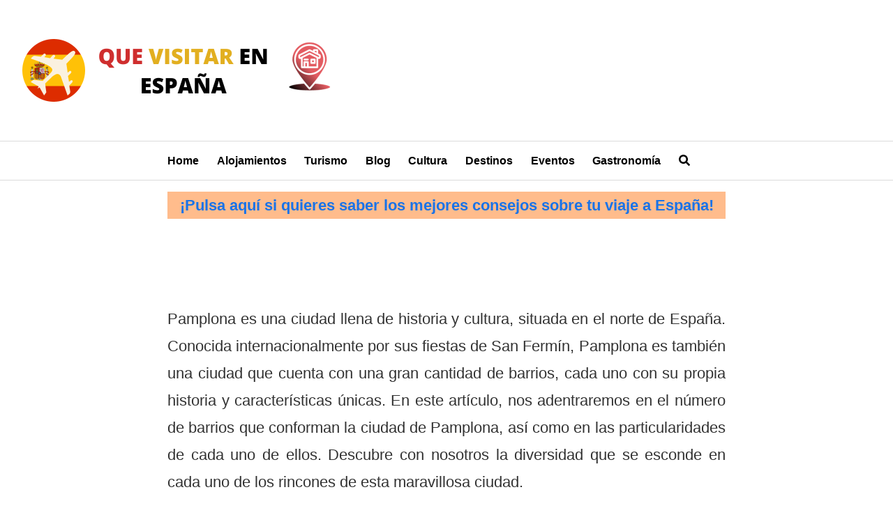

--- FILE ---
content_type: text/html; charset=UTF-8
request_url: https://visitspainguide.com/cuantos-barrios-hay-en-pamplona/
body_size: 50781
content:
<!DOCTYPE html>
<html lang="es" prefix="og: https://ogp.me/ns#">
<head>
	<meta charset="UTF-8">
	<meta name="viewport" content="width=device-width, initial-scale=1">
	<link rel="profile" href="https://gmpg.org/xfn/11">
	
<!-- Optimización para motores de búsqueda de Rank Math -  https://rankmath.com/ -->
<title>▷ ¿Cuántos barrios hay en Pamplona? | Que Visitar en España</title>
<meta name="description" content="¡Pulsa aquí si quieres saber los mejores consejos sobre tu viaje a España! | Aprende más sobre ¿Cuántos barrios hay en Pamplona?"/>
<meta name="robots" content="follow, index, max-snippet:-1, max-video-preview:-1, max-image-preview:large"/>
<link rel="canonical" href="https://visitspainguide.com/cuantos-barrios-hay-en-pamplona/" />
<meta property="og:locale" content="es_ES" />
<meta property="og:type" content="article" />
<meta property="og:title" content="▷ ¿Cuántos barrios hay en Pamplona? | Que Visitar en España" />
<meta property="og:description" content="¡Pulsa aquí si quieres saber los mejores consejos sobre tu viaje a España! | Aprende más sobre ¿Cuántos barrios hay en Pamplona?" />
<meta property="og:url" content="https://visitspainguide.com/cuantos-barrios-hay-en-pamplona/" />
<meta property="og:site_name" content="Que Visitar en España" />
<meta property="article:section" content="Blog" />
<meta property="og:image" content="https://visitspainguide.com/wp-content/uploads/MADRID.png" />
<meta property="og:image:secure_url" content="https://visitspainguide.com/wp-content/uploads/MADRID.png" />
<meta property="og:image:width" content="390" />
<meta property="og:image:height" content="200" />
<meta property="og:image:alt" content="▷ Mejores Alojamientos en Madrid ✈️- Visitar España" />
<meta property="og:image:type" content="image/png" />
<meta property="article:published_time" content="2023-11-15T08:16:31+00:00" />
<meta name="twitter:card" content="summary_large_image" />
<meta name="twitter:title" content="▷ ¿Cuántos barrios hay en Pamplona? | Que Visitar en España" />
<meta name="twitter:description" content="¡Pulsa aquí si quieres saber los mejores consejos sobre tu viaje a España! | Aprende más sobre ¿Cuántos barrios hay en Pamplona?" />
<meta name="twitter:image" content="https://visitspainguide.com/wp-content/uploads/MADRID.png" />
<meta name="twitter:label1" content="Escrito por" />
<meta name="twitter:data1" content="s4jwq" />
<meta name="twitter:label2" content="Tiempo de lectura" />
<meta name="twitter:data2" content="7 minutos" />
<script type="application/ld+json" class="rank-math-schema">{"@context":"https://schema.org","@graph":[{"@type":["Person","Organization"],"@id":"https://visitspainguide.com/#person","name":"Blog de Viajes a Espa\u00f1a para visitar Espa\u00f1a y todos sus lugares","logo":{"@type":"ImageObject","@id":"https://visitspainguide.com/#logo","url":"https://visitspainguide.com/wp-content/uploads/cropped-QueVisitarEnEspana-150x90.png","contentUrl":"https://visitspainguide.com/wp-content/uploads/cropped-QueVisitarEnEspana-150x90.png","caption":"Que Visitar en Espa\u00f1a","inLanguage":"es"},"image":{"@type":"ImageObject","@id":"https://visitspainguide.com/#logo","url":"https://visitspainguide.com/wp-content/uploads/cropped-QueVisitarEnEspana-150x90.png","contentUrl":"https://visitspainguide.com/wp-content/uploads/cropped-QueVisitarEnEspana-150x90.png","caption":"Que Visitar en Espa\u00f1a","inLanguage":"es"}},{"@type":"WebSite","@id":"https://visitspainguide.com/#website","url":"https://visitspainguide.com","name":"Que Visitar en Espa\u00f1a","publisher":{"@id":"https://visitspainguide.com/#person"},"inLanguage":"es"},{"@type":"ImageObject","@id":"http://visitspainguide.com/wp-content/uploads/ZARAGOZA.png","url":"http://visitspainguide.com/wp-content/uploads/ZARAGOZA.png","width":"200","height":"200","inLanguage":"es"},{"@type":"WebPage","@id":"https://visitspainguide.com/cuantos-barrios-hay-en-pamplona/#webpage","url":"https://visitspainguide.com/cuantos-barrios-hay-en-pamplona/","name":"\u25b7 \u00bfCu\u00e1ntos barrios hay en Pamplona? | Que Visitar en Espa\u00f1a","datePublished":"2023-11-15T08:16:31+00:00","dateModified":"2023-11-15T08:16:31+00:00","isPartOf":{"@id":"https://visitspainguide.com/#website"},"primaryImageOfPage":{"@id":"http://visitspainguide.com/wp-content/uploads/ZARAGOZA.png"},"inLanguage":"es"},{"@type":"Person","@id":"https://visitspainguide.com/author/s4jwq/","name":"s4jwq","url":"https://visitspainguide.com/author/s4jwq/","image":{"@type":"ImageObject","@id":"https://secure.gravatar.com/avatar/ea202e1ababde8e1658b8b17bdcd7796b63fcfa2cedb0dd8d183a0fcab7abd89?s=96&amp;d=mm&amp;r=g","url":"https://secure.gravatar.com/avatar/ea202e1ababde8e1658b8b17bdcd7796b63fcfa2cedb0dd8d183a0fcab7abd89?s=96&amp;d=mm&amp;r=g","caption":"s4jwq","inLanguage":"es"},"sameAs":["http://visitspainguide.com"]},{"@type":"BlogPosting","headline":"\u25b7 \u00bfCu\u00e1ntos barrios hay en Pamplona? | Que Visitar en Espa\u00f1a","datePublished":"2023-11-15T08:16:31+00:00","dateModified":"2023-11-15T08:16:31+00:00","articleSection":"Blog","author":{"@id":"https://visitspainguide.com/author/s4jwq/","name":"s4jwq"},"publisher":{"@id":"https://visitspainguide.com/#person"},"description":"\u00a1Pulsa aqu\u00ed si quieres saber los mejores consejos sobre tu viaje a Espa\u00f1a! | Aprende m\u00e1s sobre \u00bfCu\u00e1ntos barrios hay en Pamplona?","name":"\u25b7 \u00bfCu\u00e1ntos barrios hay en Pamplona? | Que Visitar en Espa\u00f1a","@id":"https://visitspainguide.com/cuantos-barrios-hay-en-pamplona/#richSnippet","isPartOf":{"@id":"https://visitspainguide.com/cuantos-barrios-hay-en-pamplona/#webpage"},"image":{"@id":"http://visitspainguide.com/wp-content/uploads/ZARAGOZA.png"},"inLanguage":"es","mainEntityOfPage":{"@id":"https://visitspainguide.com/cuantos-barrios-hay-en-pamplona/#webpage"}}]}</script>
<!-- /Plugin Rank Math WordPress SEO -->

<link rel='dns-prefetch' href='//www.googletagmanager.com' />
<link rel='dns-prefetch' href='//pagead2.googlesyndication.com' />
<link rel="alternate" type="application/rss+xml" title="Que Visitar en España &raquo; Feed" href="https://visitspainguide.com/feed/" />
<link rel="alternate" type="application/rss+xml" title="Que Visitar en España &raquo; Feed de los comentarios" href="https://visitspainguide.com/comments/feed/" />
<link rel="alternate" type="application/rss+xml" title="Que Visitar en España &raquo; Comentario ¿Cuántos barrios hay en Pamplona? del feed" href="https://visitspainguide.com/cuantos-barrios-hay-en-pamplona/feed/" />
<style id='wp-img-auto-sizes-contain-inline-css' type='text/css'>
img:is([sizes=auto i],[sizes^="auto," i]){contain-intrinsic-size:3000px 1500px}
/*# sourceURL=wp-img-auto-sizes-contain-inline-css */
</style>
<link rel='stylesheet' id='pt-cv-public-style-css' href='https://visitspainguide.com/wp-content/plugins/content-views-query-and-display-post-page/public/assets/css/cv.css?ver=4.3' type='text/css' media='all' />
<style id='wp-block-library-inline-css' type='text/css'>
:root{--wp-block-synced-color:#7a00df;--wp-block-synced-color--rgb:122,0,223;--wp-bound-block-color:var(--wp-block-synced-color);--wp-editor-canvas-background:#ddd;--wp-admin-theme-color:#007cba;--wp-admin-theme-color--rgb:0,124,186;--wp-admin-theme-color-darker-10:#006ba1;--wp-admin-theme-color-darker-10--rgb:0,107,160.5;--wp-admin-theme-color-darker-20:#005a87;--wp-admin-theme-color-darker-20--rgb:0,90,135;--wp-admin-border-width-focus:2px}@media (min-resolution:192dpi){:root{--wp-admin-border-width-focus:1.5px}}.wp-element-button{cursor:pointer}:root .has-very-light-gray-background-color{background-color:#eee}:root .has-very-dark-gray-background-color{background-color:#313131}:root .has-very-light-gray-color{color:#eee}:root .has-very-dark-gray-color{color:#313131}:root .has-vivid-green-cyan-to-vivid-cyan-blue-gradient-background{background:linear-gradient(135deg,#00d084,#0693e3)}:root .has-purple-crush-gradient-background{background:linear-gradient(135deg,#34e2e4,#4721fb 50%,#ab1dfe)}:root .has-hazy-dawn-gradient-background{background:linear-gradient(135deg,#faaca8,#dad0ec)}:root .has-subdued-olive-gradient-background{background:linear-gradient(135deg,#fafae1,#67a671)}:root .has-atomic-cream-gradient-background{background:linear-gradient(135deg,#fdd79a,#004a59)}:root .has-nightshade-gradient-background{background:linear-gradient(135deg,#330968,#31cdcf)}:root .has-midnight-gradient-background{background:linear-gradient(135deg,#020381,#2874fc)}:root{--wp--preset--font-size--normal:16px;--wp--preset--font-size--huge:42px}.has-regular-font-size{font-size:1em}.has-larger-font-size{font-size:2.625em}.has-normal-font-size{font-size:var(--wp--preset--font-size--normal)}.has-huge-font-size{font-size:var(--wp--preset--font-size--huge)}.has-text-align-center{text-align:center}.has-text-align-left{text-align:left}.has-text-align-right{text-align:right}.has-fit-text{white-space:nowrap!important}#end-resizable-editor-section{display:none}.aligncenter{clear:both}.items-justified-left{justify-content:flex-start}.items-justified-center{justify-content:center}.items-justified-right{justify-content:flex-end}.items-justified-space-between{justify-content:space-between}.screen-reader-text{border:0;clip-path:inset(50%);height:1px;margin:-1px;overflow:hidden;padding:0;position:absolute;width:1px;word-wrap:normal!important}.screen-reader-text:focus{background-color:#ddd;clip-path:none;color:#444;display:block;font-size:1em;height:auto;left:5px;line-height:normal;padding:15px 23px 14px;text-decoration:none;top:5px;width:auto;z-index:100000}html :where(.has-border-color){border-style:solid}html :where([style*=border-top-color]){border-top-style:solid}html :where([style*=border-right-color]){border-right-style:solid}html :where([style*=border-bottom-color]){border-bottom-style:solid}html :where([style*=border-left-color]){border-left-style:solid}html :where([style*=border-width]){border-style:solid}html :where([style*=border-top-width]){border-top-style:solid}html :where([style*=border-right-width]){border-right-style:solid}html :where([style*=border-bottom-width]){border-bottom-style:solid}html :where([style*=border-left-width]){border-left-style:solid}html :where(img[class*=wp-image-]){height:auto;max-width:100%}:where(figure){margin:0 0 1em}html :where(.is-position-sticky){--wp-admin--admin-bar--position-offset:var(--wp-admin--admin-bar--height,0px)}@media screen and (max-width:600px){html :where(.is-position-sticky){--wp-admin--admin-bar--position-offset:0px}}

/*# sourceURL=wp-block-library-inline-css */
</style><style id='wp-block-paragraph-inline-css' type='text/css'>
.is-small-text{font-size:.875em}.is-regular-text{font-size:1em}.is-large-text{font-size:2.25em}.is-larger-text{font-size:3em}.has-drop-cap:not(:focus):first-letter{float:left;font-size:8.4em;font-style:normal;font-weight:100;line-height:.68;margin:.05em .1em 0 0;text-transform:uppercase}body.rtl .has-drop-cap:not(:focus):first-letter{float:none;margin-left:.1em}p.has-drop-cap.has-background{overflow:hidden}:root :where(p.has-background){padding:1.25em 2.375em}:where(p.has-text-color:not(.has-link-color)) a{color:inherit}p.has-text-align-left[style*="writing-mode:vertical-lr"],p.has-text-align-right[style*="writing-mode:vertical-rl"]{rotate:180deg}
/*# sourceURL=https://visitspainguide.com/wp-includes/blocks/paragraph/style.min.css */
</style>
<style id='global-styles-inline-css' type='text/css'>
:root{--wp--preset--aspect-ratio--square: 1;--wp--preset--aspect-ratio--4-3: 4/3;--wp--preset--aspect-ratio--3-4: 3/4;--wp--preset--aspect-ratio--3-2: 3/2;--wp--preset--aspect-ratio--2-3: 2/3;--wp--preset--aspect-ratio--16-9: 16/9;--wp--preset--aspect-ratio--9-16: 9/16;--wp--preset--color--black: #000000;--wp--preset--color--cyan-bluish-gray: #abb8c3;--wp--preset--color--white: #ffffff;--wp--preset--color--pale-pink: #f78da7;--wp--preset--color--vivid-red: #cf2e2e;--wp--preset--color--luminous-vivid-orange: #ff6900;--wp--preset--color--luminous-vivid-amber: #fcb900;--wp--preset--color--light-green-cyan: #7bdcb5;--wp--preset--color--vivid-green-cyan: #00d084;--wp--preset--color--pale-cyan-blue: #8ed1fc;--wp--preset--color--vivid-cyan-blue: #0693e3;--wp--preset--color--vivid-purple: #9b51e0;--wp--preset--gradient--vivid-cyan-blue-to-vivid-purple: linear-gradient(135deg,rgb(6,147,227) 0%,rgb(155,81,224) 100%);--wp--preset--gradient--light-green-cyan-to-vivid-green-cyan: linear-gradient(135deg,rgb(122,220,180) 0%,rgb(0,208,130) 100%);--wp--preset--gradient--luminous-vivid-amber-to-luminous-vivid-orange: linear-gradient(135deg,rgb(252,185,0) 0%,rgb(255,105,0) 100%);--wp--preset--gradient--luminous-vivid-orange-to-vivid-red: linear-gradient(135deg,rgb(255,105,0) 0%,rgb(207,46,46) 100%);--wp--preset--gradient--very-light-gray-to-cyan-bluish-gray: linear-gradient(135deg,rgb(238,238,238) 0%,rgb(169,184,195) 100%);--wp--preset--gradient--cool-to-warm-spectrum: linear-gradient(135deg,rgb(74,234,220) 0%,rgb(151,120,209) 20%,rgb(207,42,186) 40%,rgb(238,44,130) 60%,rgb(251,105,98) 80%,rgb(254,248,76) 100%);--wp--preset--gradient--blush-light-purple: linear-gradient(135deg,rgb(255,206,236) 0%,rgb(152,150,240) 100%);--wp--preset--gradient--blush-bordeaux: linear-gradient(135deg,rgb(254,205,165) 0%,rgb(254,45,45) 50%,rgb(107,0,62) 100%);--wp--preset--gradient--luminous-dusk: linear-gradient(135deg,rgb(255,203,112) 0%,rgb(199,81,192) 50%,rgb(65,88,208) 100%);--wp--preset--gradient--pale-ocean: linear-gradient(135deg,rgb(255,245,203) 0%,rgb(182,227,212) 50%,rgb(51,167,181) 100%);--wp--preset--gradient--electric-grass: linear-gradient(135deg,rgb(202,248,128) 0%,rgb(113,206,126) 100%);--wp--preset--gradient--midnight: linear-gradient(135deg,rgb(2,3,129) 0%,rgb(40,116,252) 100%);--wp--preset--font-size--small: 13px;--wp--preset--font-size--medium: 20px;--wp--preset--font-size--large: 36px;--wp--preset--font-size--x-large: 42px;--wp--preset--spacing--20: 0.44rem;--wp--preset--spacing--30: 0.67rem;--wp--preset--spacing--40: 1rem;--wp--preset--spacing--50: 1.5rem;--wp--preset--spacing--60: 2.25rem;--wp--preset--spacing--70: 3.38rem;--wp--preset--spacing--80: 5.06rem;--wp--preset--shadow--natural: 6px 6px 9px rgba(0, 0, 0, 0.2);--wp--preset--shadow--deep: 12px 12px 50px rgba(0, 0, 0, 0.4);--wp--preset--shadow--sharp: 6px 6px 0px rgba(0, 0, 0, 0.2);--wp--preset--shadow--outlined: 6px 6px 0px -3px rgb(255, 255, 255), 6px 6px rgb(0, 0, 0);--wp--preset--shadow--crisp: 6px 6px 0px rgb(0, 0, 0);}:where(.is-layout-flex){gap: 0.5em;}:where(.is-layout-grid){gap: 0.5em;}body .is-layout-flex{display: flex;}.is-layout-flex{flex-wrap: wrap;align-items: center;}.is-layout-flex > :is(*, div){margin: 0;}body .is-layout-grid{display: grid;}.is-layout-grid > :is(*, div){margin: 0;}:where(.wp-block-columns.is-layout-flex){gap: 2em;}:where(.wp-block-columns.is-layout-grid){gap: 2em;}:where(.wp-block-post-template.is-layout-flex){gap: 1.25em;}:where(.wp-block-post-template.is-layout-grid){gap: 1.25em;}.has-black-color{color: var(--wp--preset--color--black) !important;}.has-cyan-bluish-gray-color{color: var(--wp--preset--color--cyan-bluish-gray) !important;}.has-white-color{color: var(--wp--preset--color--white) !important;}.has-pale-pink-color{color: var(--wp--preset--color--pale-pink) !important;}.has-vivid-red-color{color: var(--wp--preset--color--vivid-red) !important;}.has-luminous-vivid-orange-color{color: var(--wp--preset--color--luminous-vivid-orange) !important;}.has-luminous-vivid-amber-color{color: var(--wp--preset--color--luminous-vivid-amber) !important;}.has-light-green-cyan-color{color: var(--wp--preset--color--light-green-cyan) !important;}.has-vivid-green-cyan-color{color: var(--wp--preset--color--vivid-green-cyan) !important;}.has-pale-cyan-blue-color{color: var(--wp--preset--color--pale-cyan-blue) !important;}.has-vivid-cyan-blue-color{color: var(--wp--preset--color--vivid-cyan-blue) !important;}.has-vivid-purple-color{color: var(--wp--preset--color--vivid-purple) !important;}.has-black-background-color{background-color: var(--wp--preset--color--black) !important;}.has-cyan-bluish-gray-background-color{background-color: var(--wp--preset--color--cyan-bluish-gray) !important;}.has-white-background-color{background-color: var(--wp--preset--color--white) !important;}.has-pale-pink-background-color{background-color: var(--wp--preset--color--pale-pink) !important;}.has-vivid-red-background-color{background-color: var(--wp--preset--color--vivid-red) !important;}.has-luminous-vivid-orange-background-color{background-color: var(--wp--preset--color--luminous-vivid-orange) !important;}.has-luminous-vivid-amber-background-color{background-color: var(--wp--preset--color--luminous-vivid-amber) !important;}.has-light-green-cyan-background-color{background-color: var(--wp--preset--color--light-green-cyan) !important;}.has-vivid-green-cyan-background-color{background-color: var(--wp--preset--color--vivid-green-cyan) !important;}.has-pale-cyan-blue-background-color{background-color: var(--wp--preset--color--pale-cyan-blue) !important;}.has-vivid-cyan-blue-background-color{background-color: var(--wp--preset--color--vivid-cyan-blue) !important;}.has-vivid-purple-background-color{background-color: var(--wp--preset--color--vivid-purple) !important;}.has-black-border-color{border-color: var(--wp--preset--color--black) !important;}.has-cyan-bluish-gray-border-color{border-color: var(--wp--preset--color--cyan-bluish-gray) !important;}.has-white-border-color{border-color: var(--wp--preset--color--white) !important;}.has-pale-pink-border-color{border-color: var(--wp--preset--color--pale-pink) !important;}.has-vivid-red-border-color{border-color: var(--wp--preset--color--vivid-red) !important;}.has-luminous-vivid-orange-border-color{border-color: var(--wp--preset--color--luminous-vivid-orange) !important;}.has-luminous-vivid-amber-border-color{border-color: var(--wp--preset--color--luminous-vivid-amber) !important;}.has-light-green-cyan-border-color{border-color: var(--wp--preset--color--light-green-cyan) !important;}.has-vivid-green-cyan-border-color{border-color: var(--wp--preset--color--vivid-green-cyan) !important;}.has-pale-cyan-blue-border-color{border-color: var(--wp--preset--color--pale-cyan-blue) !important;}.has-vivid-cyan-blue-border-color{border-color: var(--wp--preset--color--vivid-cyan-blue) !important;}.has-vivid-purple-border-color{border-color: var(--wp--preset--color--vivid-purple) !important;}.has-vivid-cyan-blue-to-vivid-purple-gradient-background{background: var(--wp--preset--gradient--vivid-cyan-blue-to-vivid-purple) !important;}.has-light-green-cyan-to-vivid-green-cyan-gradient-background{background: var(--wp--preset--gradient--light-green-cyan-to-vivid-green-cyan) !important;}.has-luminous-vivid-amber-to-luminous-vivid-orange-gradient-background{background: var(--wp--preset--gradient--luminous-vivid-amber-to-luminous-vivid-orange) !important;}.has-luminous-vivid-orange-to-vivid-red-gradient-background{background: var(--wp--preset--gradient--luminous-vivid-orange-to-vivid-red) !important;}.has-very-light-gray-to-cyan-bluish-gray-gradient-background{background: var(--wp--preset--gradient--very-light-gray-to-cyan-bluish-gray) !important;}.has-cool-to-warm-spectrum-gradient-background{background: var(--wp--preset--gradient--cool-to-warm-spectrum) !important;}.has-blush-light-purple-gradient-background{background: var(--wp--preset--gradient--blush-light-purple) !important;}.has-blush-bordeaux-gradient-background{background: var(--wp--preset--gradient--blush-bordeaux) !important;}.has-luminous-dusk-gradient-background{background: var(--wp--preset--gradient--luminous-dusk) !important;}.has-pale-ocean-gradient-background{background: var(--wp--preset--gradient--pale-ocean) !important;}.has-electric-grass-gradient-background{background: var(--wp--preset--gradient--electric-grass) !important;}.has-midnight-gradient-background{background: var(--wp--preset--gradient--midnight) !important;}.has-small-font-size{font-size: var(--wp--preset--font-size--small) !important;}.has-medium-font-size{font-size: var(--wp--preset--font-size--medium) !important;}.has-large-font-size{font-size: var(--wp--preset--font-size--large) !important;}.has-x-large-font-size{font-size: var(--wp--preset--font-size--x-large) !important;}
/*# sourceURL=global-styles-inline-css */
</style>

<style id='classic-theme-styles-inline-css' type='text/css'>
/*! This file is auto-generated */
.wp-block-button__link{color:#fff;background-color:#32373c;border-radius:9999px;box-shadow:none;text-decoration:none;padding:calc(.667em + 2px) calc(1.333em + 2px);font-size:1.125em}.wp-block-file__button{background:#32373c;color:#fff;text-decoration:none}
/*# sourceURL=/wp-includes/css/classic-themes.min.css */
</style>
<link rel='stylesheet' id='toc-screen-css' href='https://visitspainguide.com/wp-content/plugins/table-of-contents-plus/screen.min.css?ver=2411.1' type='text/css' media='all' />
<link rel='stylesheet' id='orbital-style-css' href='https://visitspainguide.com/wp-content/themes/orbital/assets/css/main.css?ver=6.9' type='text/css' media='all' />
<link rel='stylesheet' id='wpdreams-asl-basic-css' href='https://visitspainguide.com/wp-content/plugins/ajax-search-lite/css/style.basic.css?ver=4.13.4' type='text/css' media='all' />
<style id='wpdreams-asl-basic-inline-css' type='text/css'>

					div[id*='ajaxsearchlitesettings'].searchsettings .asl_option_inner label {
						font-size: 0px !important;
						color: rgba(0, 0, 0, 0);
					}
					div[id*='ajaxsearchlitesettings'].searchsettings .asl_option_inner label:after {
						font-size: 11px !important;
						position: absolute;
						top: 0;
						left: 0;
						z-index: 1;
					}
					.asl_w_container {
						width: 100%;
						margin: 0px 0px 0px 0px;
						min-width: 200px;
					}
					div[id*='ajaxsearchlite'].asl_m {
						width: 100%;
					}
					div[id*='ajaxsearchliteres'].wpdreams_asl_results div.resdrg span.highlighted {
						font-weight: bold;
						color: rgba(217, 49, 43, 1);
						background-color: rgba(238, 238, 238, 1);
					}
					div[id*='ajaxsearchliteres'].wpdreams_asl_results .results img.asl_image {
						width: 70px;
						height: 70px;
						object-fit: cover;
					}
					div[id*='ajaxsearchlite'].asl_r .results {
						max-height: none;
					}
					div[id*='ajaxsearchlite'].asl_r {
						position: absolute;
					}
				
						div.asl_r.asl_w.vertical .results .item::after {
							display: block;
							position: absolute;
							bottom: 0;
							content: '';
							height: 1px;
							width: 100%;
							background: #D8D8D8;
						}
						div.asl_r.asl_w.vertical .results .item.asl_last_item::after {
							display: none;
						}
					
/*# sourceURL=wpdreams-asl-basic-inline-css */
</style>
<link rel='stylesheet' id='wpdreams-asl-instance-css' href='https://visitspainguide.com/wp-content/plugins/ajax-search-lite/css/style-curvy-red.css?ver=4.13.4' type='text/css' media='all' />
<style id='generateblocks-inline-css' type='text/css'>
:root{--gb-container-width:1100px;}.gb-container .wp-block-image img{vertical-align:middle;}.gb-grid-wrapper .wp-block-image{margin-bottom:0;}.gb-highlight{background:none;}.gb-shape{line-height:0;}.gb-container-link{position:absolute;top:0;right:0;bottom:0;left:0;z-index:999;}a.gb-container{display: block;}
/*# sourceURL=generateblocks-inline-css */
</style>
<script type="text/javascript" src="https://visitspainguide.com/wp-includes/js/jquery/jquery.min.js?ver=3.7.1" id="jquery-core-js"></script>
<script type="text/javascript" src="https://visitspainguide.com/wp-includes/js/jquery/jquery-migrate.min.js?ver=3.4.1" id="jquery-migrate-js"></script>
<script type="text/javascript" id="jquery-js-after">
/* <![CDATA[ */
jQuery(document).ready(function() {
	jQuery(".5831641a7d7f4f77c36a0fc77971738e").click(function() {
		jQuery.post(
			"https://visitspainguide.com/wp-admin/admin-ajax.php", {
				"action": "quick_adsense_onpost_ad_click",
				"quick_adsense_onpost_ad_index": jQuery(this).attr("data-index"),
				"quick_adsense_nonce": "d5ac9e550f",
			}, function(response) { }
		);
	});
});

//# sourceURL=jquery-js-after
/* ]]> */
</script>
<link rel="EditURI" type="application/rsd+xml" title="RSD" href="https://visitspainguide.com/xmlrpc.php?rsd" />
<link rel='shortlink' href='https://visitspainguide.com/?p=26232' />
<meta name="generator" content="Site Kit by Google 1.171.0" />    <style>
        @media(min-width: 48rem){

            .container {
                width: 52rem;
            }

            .entry-content {
                max-width: 70%;
                flex-basis: 70%;
            }

            .entry-aside {
                max-width: 30%;
                flex-basis: 30%;
                order: 0;
                -ms-flex-order: 0;

            }

        }


                a {
                color: #2196f3;
            }

        

                .site-header {
                background-color: #ffffff;
            }

        
                .site-header a {
                color: ;
            }

            @media(min-width: 1040px){
                .site-navbar .menu-item-has-children:after {
                    border-color: ;
                }
            }
    

    </style>

            <style>
        </style>
    <script async src="https://pagead2.googlesyndication.com/pagead/js/adsbygoogle.js?client=ca-pub-5741474071597834"
     crossorigin="anonymous"></script>
<!-- Metaetiquetas de Google AdSense añadidas por Site Kit -->
<meta name="google-adsense-platform-account" content="ca-host-pub-2644536267352236">
<meta name="google-adsense-platform-domain" content="sitekit.withgoogle.com">
<!-- Acabar con las metaetiquetas de Google AdSense añadidas por Site Kit -->
				<link rel="preconnect" href="https://fonts.gstatic.com" crossorigin />
				<link rel="preload" as="style" href="//fonts.googleapis.com/css?family=Open+Sans&display=swap" />
								<link rel="stylesheet" href="//fonts.googleapis.com/css?family=Open+Sans&display=swap" media="all" />
				
<!-- Fragmento de código de Google Adsense añadido por Site Kit -->
<script type="text/javascript" async="async" src="https://pagead2.googlesyndication.com/pagead/js/adsbygoogle.js?client=ca-pub-5741474071597834&amp;host=ca-host-pub-2644536267352236" crossorigin="anonymous"></script>

<!-- Final del fragmento de código de Google Adsense añadido por Site Kit -->
<link rel="icon" href="https://visitspainguide.com/wp-content/uploads/cropped-VisitarEspana-32x32.png" sizes="32x32" />
<link rel="icon" href="https://visitspainguide.com/wp-content/uploads/cropped-VisitarEspana-192x192.png" sizes="192x192" />
<link rel="apple-touch-icon" href="https://visitspainguide.com/wp-content/uploads/cropped-VisitarEspana-180x180.png" />
<meta name="msapplication-TileImage" content="https://visitspainguide.com/wp-content/uploads/cropped-VisitarEspana-270x270.png" />
		<style type="text/css" id="wp-custom-css">
			/* Optimización de los párrafos */
p {
    font-size: 22px; /* Mantiene un tamaño de fuente grande para buena legibilidad */
    line-height: 1.8; /* Aumenta ligeramente el interlineado para mayor comodidad de lectura */
    margin-bottom: 24px; /* Espacio adicional entre párrafos */
    text-align: justify; /* Alineación justificada para mejorar el flujo de lectura */
}

/* Estilo para las imágenes (Optimización de carga y presentación) */
img {
    max-width: 100%; /* Asegura que las imágenes no excedan el ancho del contenedor */
    height: auto; /* Mantiene la proporción de las imágenes */
    display: block; /* Evita el margen blanco alrededor de imágenes */
    margin: 24px 0; /* Espacio entre imágenes y texto */
    loading: lazy; /* Activa la carga diferida (lazy loading) */
    border-radius: 8px; /* Añade bordes redondeados para un aspecto más suave */
}

/* Optimización de títulos */
h1, h2, h3, h4, h5, h6 {
    margin-top: 32px; /* Espacio extra para diferenciar mejor las secciones */
    font-weight: bold; /* Asegura que los títulos sean claros y visibles */
    line-height: 1.5; /* Interlineado más cómodo para los títulos */
    color: #333; /* Color de texto más oscuro para mejorar el contraste */
}

/* Márgenes laterales para una mejor lectura */
.container, .content-area {
    max-width: 900px; /* Amplía ligeramente el ancho para pantallas más grandes */
    margin: 0 auto; /* Centra el contenido en pantallas más grandes */
    padding: 0 20px; /* Añade espacio lateral para evitar texto pegado a los bordes */
}

/* Optimización de enlaces */
a {
    color: #1a73e8; /* Cambia a un color azul más claro y legible */
    text-decoration: none; /* Elimina el subrayado por defecto */
    font-weight: 600; /* Aumenta el peso del enlace para mayor visibilidad */
    transition: color 0.3s ease; /* Añade transición suave al cambiar de color */
}

a:hover {
    text-decoration: underline; /* Subrayado al pasar el cursor */
    color: #d93025; /* Color al pasar el cursor con un tono más vibrante */
}

/* Estilo para anuncios sticky en la barra lateral */
.sticky-ad {
    position: -webkit-sticky;
    position: sticky;
    top: 10px; /* Mantiene un pequeño espacio antes de pegarse */
    z-index: 1000; /* Asegura que el anuncio se mantenga sobre otros elementos */
}

/* Optimización para videos */
video {
    max-width: 100%; /* El video se ajusta al tamaño del contenedor */
    height: auto;
    display: block;
    margin: 24px 0; /* Añade espacio alrededor del video */
    border-radius: 8px; /* Bordes redondeados para un look uniforme con las imágenes */
}

/* Espaciado en listas (útil para optimizar contenido más largo) */
ul, ol {
    margin-bottom: 24px;
    padding-left: 40px; /* Aumenta la sangría de listas para mejor legibilidad */
    line-height: 1.8; /* Mejor legibilidad en listas largas */
}

li {
    margin-bottom: 12px; /* Añade espacio entre los elementos de la lista */
}

/* Botones estilizados */
button, input[type="button"], input[type="reset"], input[type="submit"] {
    background-color: #ef7c8e; /* Color de fondo del botón */
    color: white; /* Color del texto del botón */
    border-radius: 6px; /* Bordes redondeados */
    padding: 10px 20px; /* Añade relleno para aumentar la usabilidad */
    border: none; /* Sin bordes */
    cursor: pointer; /* Cambia el cursor a pointer para indicar interactividad */
    transition: background-color 0.3s ease; /* Transición suave en el hover */
}

button:hover, input[type="button"]:hover, input[type="submit"]:hover {
    background-color: #d14836; /* Color de fondo al pasar el cursor */
}

/* Estilos para dispositivos móviles */
@media (max-width: 768px) {
    p {
        font-size: 20px; /* Tamaño de fuente ligeramente menor para pantallas pequeñas */
        line-height: 1.6;
    }

    .container, .content-area {
        max-width: 100%; /* Ocupa el 100% del ancho de la pantalla en móviles */
        padding: 0 16px; /* Reduce el padding lateral en pantallas pequeñas */
    }

    h1 {
        font-size: 28px; /* Reduce el tamaño del título en móviles */
    }

    h2 {
        font-size: 24px;
    }

    h3 {
        font-size: 20px;
    }

    /* Ocultar la barra lateral en dispositivos móviles */
    .sidebar {
        display: none;
    }
}

/* Animación suave para aparecer en scroll (opcional) */
.fade-in {
    opacity: 0;
    transition: opacity 1s ease-out;
}

.fade-in.visible {
    opacity: 1;
}

/* Lazy loading de videos también */
video {
    loading: lazy;
}


















/*Ocultar Cookies Mobile*/
@media (max-width: 768px) {
    #cm {
        display: none !important;
    }
}





/*cluster*/
.wp-post-image {
 transition:transform .4s;
 border-radius: 12px;
}
.entry-header
.wp-post-image:hover {
 transform:scale(1.1);
}

.entry-tittle{
	top: 0.4rem
}

/* Fin cluster */






/*MODULOS CASAS CAMBIO */

.moduloscasas {
    list-style-type: none;
    margin: 20px 0;
    padding: 20px 20px 0;
    text-align: left;
    font-size: 17px;
    border-top: 2px solid #ff6363;
    border-bottom: 2px solid #ff6363;
    border-left: 2px solid #ff6363;
    border-right: 2px solid #ff6363;
    background: #f9f9f9;
}








/* ESTILIZAR HEADER 1 - COMPLETO */

.default-header {
width: 100%;
	display:none;
padding: 0.3rem 0;
background-color: #ffd62a;
padding-bottom: 4px;
border-bottom: #e0b706 2px solid; /* editar los px y el estilo CSS para obtener distintos efectos */
}
.title {
font-size: 2.2rem!important;
text-align:center;
}
.banner {
margin: auto auto auto auto;
}


/* Personalizar Cluster compacto */

/*Personalizar titulo boton*/
.entry-item .entry-title {

text-align:center;

}
/*Efecto boton escritorio*/
@media screen and (min-width:1041px){

}
/*Efecto imagen escritorio*/
@media screen and (min-width:1041px){
.entry-item:hover{
transition: transform .2s ease;
transform: scale(1.05);
border:none;
}
}
/*Eliminar lineas cluster personalizados*/
.entry-wrapper {
padding: 0rem;
border: none;
}



/* PHOENIX CLUSTER!!!!!! */

/*cluster*/
.wp-post-image {
 transition:transform .4s;
 border-radius: 12px;
}
.entry-header
.wp-post-image:hover {
 transform:scale(1.1);
}
/* Fin cluster */



/* Oculta ALOJAMIENTOS ESPAÑA a final entradas */
.single-post .flex.flex-fluid.columns-3,
.single-post [class*="gb-headline-"] {
  display: none !important;
}

/* Fin Oculta ALOJAMIENTOS ESPAÑA*/
		</style>
			
<!-- Google tag (gtag.js) -->
<script async src="https://www.googletagmanager.com/gtag/js?id=G-6K4M6W26ZW"></script>
<script>
  window.dataLayer = window.dataLayer || [];
  function gtag(){dataLayer.push(arguments);}
  gtag('js', new Date());

  gtag('config', 'G-6K4M6W26ZW');
</script>
	
	<script async src="https://pagead2.googlesyndication.com/pagead/js/adsbygoogle.js?client=ca-pub-5741474071597834"
     crossorigin="anonymous"></script>
	
	
	
</head>
<body class="wp-singular post-template-default single single-post postid-26232 single-format-standard wp-custom-logo wp-theme-orbital no-sidebar layout-menu-orbital">
	<a class="screen-reader-text" href="#content">Saltar al contenido</a>

				
	<div class="header-image">
		<a href="https://visitspainguide.com/" rel="home">
			<img src="https://visitspainguide.com/wp-content/uploads/cropped-cropped-QueVisitarEnEspana.png" width="447" height="90" alt="Que Visitar en España">
		</a>
	</div>


		

<header class="site-header with-header center-navbar">
	<div class="container header-inner">
						<button class="toggle nav-toggle mobile-nav-toggle  orbitalMenu-fixed" data-toggle-target=".menu-modal"  data-toggle-body-class="showing-menu-modal" aria-expanded="false" data-set-focus=".close-nav-toggle">
				<span class="toggle-inner">
					<a class="site-nav-trigger">
						<span></span>
					</a>
					<span class="toggle-text">Menu</span>
				</span>
			</button><!-- .nav-toggle -->
			
			<div class="header-navigation-wrapper">

										<nav class="primary-menu-wrapper" aria-label="Horizontal" role="navigation">

							<ul class="primary-menu reset-list-style">

							<li id="menu-item-435" class="menu-item menu-item-type-post_type menu-item-object-page menu-item-home menu-item-435"><a href="https://visitspainguide.com/">Home</a></li>
<li id="menu-item-436" class="menu-item menu-item-type-taxonomy menu-item-object-category menu-item-436"><a href="https://visitspainguide.com/category/alojamientos/">Alojamientos</a></li>
<li id="menu-item-437" class="menu-item menu-item-type-taxonomy menu-item-object-category menu-item-437"><a href="https://visitspainguide.com/category/atracciones-turisticas/">Turismo</a></li>
<li id="menu-item-438" class="menu-item menu-item-type-taxonomy menu-item-object-category current-post-ancestor current-menu-parent current-post-parent menu-item-438"><a href="https://visitspainguide.com/category/blog/">Blog</a></li>
<li id="menu-item-439" class="menu-item menu-item-type-taxonomy menu-item-object-category menu-item-439"><a href="https://visitspainguide.com/category/cultura-y-tradiciones/">Cultura</a></li>
<li id="menu-item-440" class="menu-item menu-item-type-taxonomy menu-item-object-category menu-item-440"><a href="https://visitspainguide.com/category/destinos/">Destinos</a></li>
<li id="menu-item-441" class="menu-item menu-item-type-taxonomy menu-item-object-category menu-item-441"><a href="https://visitspainguide.com/category/eventos-festivales/">Eventos</a></li>
<li id="menu-item-442" class="menu-item menu-item-type-taxonomy menu-item-object-category menu-item-442"><a href="https://visitspainguide.com/category/gastronomia/">Gastronomía</a></li>
<li class="menu-item search-item">    <a href="#" onclick="orbital_expand_navbar()" class="text-center"><svg class="svg-inline--fa fa-search fa-w-16 fa-sm" aria-hidden="true" focusable="false" data-prefix="fa" data-icon="search" role="img" xmlns="http://www.w3.org/2000/svg" viewBox="0 0 512 512" data-fa-i2svg=""><path fill="currentColor" d="M505 442.7L405.3 343c-4.5-4.5-10.6-7-17-7H372c27.6-35.3 44-79.7 44-128C416 93.1 322.9 0 208 0S0 93.1 0 208s93.1 208 208 208c48.3 0 92.7-16.4 128-44v16.3c0 6.4 2.5 12.5 7 17l99.7 99.7c9.4 9.4 24.6 9.4 33.9 0l28.3-28.3c9.4-9.4 9.4-24.6.1-34zM208 336c-70.7 0-128-57.2-128-128 0-70.7 57.2-128 128-128 70.7 0 128 57.2 128 128 0 70.7-57.2 128-128 128z"></path></svg></a>
    </li>
							</ul>
							
						</nav><!-- .primary-menu-wrapper -->
					
			</div><!-- .header-navigation-wrapper -->
		
	</div>
</header>

<div class="menu-modal cover-modal header-footer-group" data-modal-target-string=".menu-modal">

	<div class="menu-modal-inner modal-inner">

		<div class="menu-wrapper section-inner">

			<div class="menu-top">

				<button class="toggle close-nav-toggle fill-children-current-color" data-toggle-target=".menu-modal" data-toggle-body-class="showing-menu-modal" aria-expanded="false" data-set-focus=".menu-modal">
					<span class="toggle-text">Close Menu</span>
					X
				</button><!-- .nav-toggle -->

				
				<nav class="mobile-menu" aria-label="Mobile" role="navigation">

					<ul class="modal-menu reset-list-style">

					<li class="menu-item menu-item-type-post_type menu-item-object-page menu-item-home menu-item-435"><div class="ancestor-wrapper"><a href="https://visitspainguide.com/">Home</a></div><!-- .ancestor-wrapper --></li>
<li class="menu-item menu-item-type-taxonomy menu-item-object-category menu-item-436"><div class="ancestor-wrapper"><a href="https://visitspainguide.com/category/alojamientos/">Alojamientos</a></div><!-- .ancestor-wrapper --></li>
<li class="menu-item menu-item-type-taxonomy menu-item-object-category menu-item-437"><div class="ancestor-wrapper"><a href="https://visitspainguide.com/category/atracciones-turisticas/">Turismo</a></div><!-- .ancestor-wrapper --></li>
<li class="menu-item menu-item-type-taxonomy menu-item-object-category current-post-ancestor current-menu-parent current-post-parent menu-item-438"><div class="ancestor-wrapper"><a href="https://visitspainguide.com/category/blog/">Blog</a></div><!-- .ancestor-wrapper --></li>
<li class="menu-item menu-item-type-taxonomy menu-item-object-category menu-item-439"><div class="ancestor-wrapper"><a href="https://visitspainguide.com/category/cultura-y-tradiciones/">Cultura</a></div><!-- .ancestor-wrapper --></li>
<li class="menu-item menu-item-type-taxonomy menu-item-object-category menu-item-440"><div class="ancestor-wrapper"><a href="https://visitspainguide.com/category/destinos/">Destinos</a></div><!-- .ancestor-wrapper --></li>
<li class="menu-item menu-item-type-taxonomy menu-item-object-category menu-item-441"><div class="ancestor-wrapper"><a href="https://visitspainguide.com/category/eventos-festivales/">Eventos</a></div><!-- .ancestor-wrapper --></li>
<li class="menu-item menu-item-type-taxonomy menu-item-object-category menu-item-442"><div class="ancestor-wrapper"><a href="https://visitspainguide.com/category/gastronomia/">Gastronomía</a></div><!-- .ancestor-wrapper --></li>
<li class="menu-item search-item">    <a href="#" onclick="orbital_expand_navbar()" class="text-center"><svg class="svg-inline--fa fa-search fa-w-16 fa-sm" aria-hidden="true" focusable="false" data-prefix="fa" data-icon="search" role="img" xmlns="http://www.w3.org/2000/svg" viewBox="0 0 512 512" data-fa-i2svg=""><path fill="currentColor" d="M505 442.7L405.3 343c-4.5-4.5-10.6-7-17-7H372c27.6-35.3 44-79.7 44-128C416 93.1 322.9 0 208 0S0 93.1 0 208s93.1 208 208 208c48.3 0 92.7-16.4 128-44v16.3c0 6.4 2.5 12.5 7 17l99.7 99.7c9.4 9.4 24.6 9.4 33.9 0l28.3-28.3c9.4-9.4 9.4-24.6.1-34zM208 336c-70.7 0-128-57.2-128-128 0-70.7 57.2-128 128-128 70.7 0 128 57.2 128 128 0 70.7-57.2 128-128 128z"></path></svg></a>
    </li>
					</ul>

				</nav>

			</div><!-- .menu-top -->

		</div><!-- .menu-wrapper -->

	</div><!-- .menu-modal-inner -->

</div><!-- .menu-modal -->

		<style>
	.navbar-form input:not([type="submit"]):not([type="radio"]):not([type="checkbox"]):not([type="file"]){
		border: none;
		border-radius: 0;
		padding: 0.5rem;
	}

	.navbar-form  .btn-search-form  {
		border-radius: 0;
		box-shadow: none;
		background-color: #0367bf;
	}

	.navbar-form {
		display: none;
		padding: 1rem;
		background: #0267bf;
		margin-top: 1rem;
	}

	.expand-searchform {
		display: flex;
		z-index: 1000000;
		padding-right: 1rem;
	}

	.expand-searchform .search-input{
		flex-grow: 1;
		margin-right: 0.5rem;
	}

</style>
<div class="container">
	<form id="search-navbar" role="search" method="get" class="search-form navbar-form" action="https://visitspainguide.com/">
		<div class="search-input">
			<input id="search-input" type="search" class="search-field" placeholder="Buscar:" value="" name="s" title="Buscar:" />
		</div>
		<div class="search-submit">
			<button type="submit" class="btn btn-primary btn-search-form"><svg class="svg-inline--fa fa-search fa-w-16 fa-sm" aria-hidden="true" focusable="false" data-prefix="fa" data-icon="search" role="img" xmlns="http://www.w3.org/2000/svg" viewBox="0 0 512 512" data-fa-i2svg=""><path fill="currentColor" d="M505 442.7L405.3 343c-4.5-4.5-10.6-7-17-7H372c27.6-35.3 44-79.7 44-128C416 93.1 322.9 0 208 0S0 93.1 0 208s93.1 208 208 208c48.3 0 92.7-16.4 128-44v16.3c0 6.4 2.5 12.5 7 17l99.7 99.7c9.4 9.4 24.6 9.4 33.9 0l28.3-28.3c9.4-9.4 9.4-24.6.1-34zM208 336c-70.7 0-128-57.2-128-128 0-70.7 57.2-128 128-128 70.7 0 128 57.2 128 128 0 70.7-57.2 128-128 128z"></path></svg></button>
		</div>
	</form>
</div><main id="content" class="site-main post-26232 post type-post status-publish format-standard category-blog">

    
    <header class="default-header">
	<div class="container">
					
												<div class="category">
						<a href="https://visitspainguide.com/category/blog/">Blog</a>					</div>
							
							<h1 class="title">¿Cuántos barrios hay en Pamplona?</h1>			
							<div class="meta">
									</div>
			
			
			

		
	</div>

	
</header>
    
    <div id="content-wrapper" class="container flex">
        <div class="entry-content">

                <div class="banner desktop">
        <div class="center fluid">
            <script async src="https://pagead2.googlesyndication.com/pagead/js/adsbygoogle.js?client=ca-pub-5741474071597834"
     crossorigin="anonymous"></script>        </div>
    </div>
        <div class="banner mobile">
        <div class="center fluid">
            <script async src="https://pagead2.googlesyndication.com/pagead/js/adsbygoogle.js?client=ca-pub-5741474071597834"
     crossorigin="anonymous"></script>        </div>
    </div>
    
            <h2 class="gb-headline gb-headline-2d25a7fc gb-headline-text">Toda la información sobre tu viaje a España ✈️</h2>
<p class="has-text-align-center has-background" style="background-color: rgba(255, 106, 0, 0.45); --darkreader-inline-bgcolor: rgba(224, 94, 0, 0.45);" data-darkreader-inline-bgcolor=""><a href="https://visitspainguide.com/" data-type="URL" data-id="https://quevisitarenfrancia.com/">¡Pulsa aquí si quieres saber los mejores consejos sobre tu viaje a España!</a></p>
<div style="height:100px" aria-hidden="true" class="wp-block-spacer"></div>
<p>Pamplona es una ciudad llena de historia y cultura, situada en el norte de España. Conocida internacionalmente por sus fiestas de San Fermín, Pamplona es también una ciudad que cuenta con una gran cantidad de barrios, cada uno con su propia historia y características únicas. En este artículo, nos adentraremos en el número de barrios que conforman la ciudad de Pamplona, así como en las particularidades de cada uno de ellos. Descubre con nosotros la diversidad que se esconde en cada uno de los rincones de esta maravillosa ciudad.</p>
<h2>Descubre los barrios de Pamplona: Guía completa y detallada</h2>
<p>Si estás interesado en conocer más sobre los barrios de Pamplona, has llegado al lugar adecuado. En este artículo te ofrecemos una guía completa y detallada para que puedas descubrir todos los rincones de esta hermosa ciudad.</p><div class="banner mobile"><div class=" ">
	<script async src="https://pagead2.googlesyndication.com/pagead/js/adsbygoogle.js?client=ca-pub-5741474071597834"
     crossorigin="anonymous"></script>
	</div>
	</div><div class="banner desktop"><div class=" ">
	<script async src="https://pagead2.googlesyndication.com/pagead/js/adsbygoogle.js?client=ca-pub-5741474071597834"
     crossorigin="anonymous"></script>
	</div>
	</div>
<h2>¿Cuántos barrios hay en Pamplona?</h2>
<p>Pamplona está dividida en 17 barrios:</p>
<ul>
<li>San Juan</li>
<li>Iturrama</li>
<li>Milagrosa</li>
<li>San Jorge</li>
<li>Ermitagaña</li>
<li>Mendebaldea</li>
<li>Rochapea</li>
<li>San Pedro</li>
<li>La Chantrea</li>
<li>Azpilagaña</li>
<li>Buztintxuri</li>
<li>Ensanche</li>
<li>Barañáin</li>
<li>San Juan de la Cadena</li>
<li>Iturrotz</li>
<li>Cizur Mayor</li>
<li>Aranzadi</li>
</ul>
<p>Cada uno de estos barrios tiene su propia personalidad y características únicas. Algunos son más antiguos y tradicionales, mientras que otros son más modernos y cosmopolitas.</p>
<h2>Descubre los barrios de Pamplona</h2>
<p>Si estás interesado en conocer más sobre cada uno de los barrios de Pamplona, te recomendamos que leas nuestra guía completa y detallada. En ella encontrarás información sobre la historia, las principales atracciones, los restaurantes y bares más populares, y mucho más.</p>
<p>Además, podrás descubrir los lugares más interesantes para visitar en cada uno de los barrios, como parques, plazas, monumentos, museos, y mucho más. También te recomendamos que pruebes la comida típica de cada barrio, ya que cada uno tiene sus propias especialidades culinarias.</p>
<p>¡Disfruta de tu visita y descubre todo lo que Pamplona tiene para ofrecerte!</p>
<h2>Descubre el barrio más grande de Pamplona: ¡Conoce sus secretos!</h2>
<p>En Pamplona, existen <b>12 barrios</b> en total, cada uno con su propia personalidad y encanto. Cada barrio tiene sus propias características únicas que lo hacen especial. Sin embargo, hay uno en particular que se destaca por ser el <b>más grande de la ciudad</b>.</p>
<p>Este barrio es el <b>Ensanche</b>, ubicado en el centro de Pamplona. Es un área residencial y comercial que se extiende desde la Plaza del Castillo hasta la Avenida de Bayona. El barrio se construyó a finales del siglo XIX y principios del siglo XX, y es conocido por sus edificios modernistas y su arquitectura impresionante.</p>
<p>El <b>Ensanche</b> también es famoso por sus tiendas y restaurantes, lo que lo convierte en un lugar popular para ir de compras y disfrutar de la gastronomía local. Además, el barrio cuenta con numerosos parques y jardines, como el Parque de la Taconera, que es el más antiguo de Pamplona.</p>
<p>Pero el <b>Ensanche</b> también tiene sus secretos. Una de las curiosidades del barrio es la <b>Casa de Misericordia</b>, un antiguo hospicio que ahora se utiliza como centro cultural. También hay lugares como la <b>Iglesia de San Fermín de Aldapa</b>, un templo románico del siglo XII que se encuentra en el extremo norte del barrio.</p>
<p>Explorar el <b>Ensanche</b> es una experiencia increíble para los visitantes de Pamplona. Pasear por sus calles y descubrir sus secretos es una actividad que no te puedes perder. Así que, si estás planeando un viaje a Pamplona, asegúrate de visitar el barrio más grande de la ciudad y conocer todos sus secretos.</p>
<h2>Descubre la población de Pamplona en 2023: ¿Cuántos habitantes tiene la ciudad?</h2>
<p>Si estás interesado en conocer la población actual de Pamplona, entonces te interesará saber cuántos barrios hay en la ciudad. En la actualidad, Pamplona cuenta con un total de <b>17 barrios</b>, cada uno de ellos con su propia identidad y características únicas.</p>
<p>Según datos del Instituto Nacional de Estadística, se espera que la población de Pamplona alcance los <b>300.000 habitantes</b> para el año 2023. Esto representaría un aumento significativo en comparación con los <b>196.000 habitantes</b> que tenía la ciudad en el año 2019.</p>
<p>Algunos de los barrios más populares de Pamplona incluyen el Casco Viejo, San Juan, San Jorge, Iturrama, y Mendillorri, entre otros. Cada uno de estos barrios tiene su propia historia y personalidad, lo que los hace únicos y atractivos para diferentes tipos de personas.</p>
<p>Si estás pensando en mudarte a Pamplona o simplemente estás interesado en conocer más sobre la ciudad, es importante que tengas en cuenta la población y los barrios que la componen. De esta manera, podrás elegir el barrio que mejor se adapte a tus necesidades y estilo de vida.</p>
<p>Si quieres conocer más sobre la ciudad y su población, no dudes en investigar más sobre los barrios de Pamplona y su historia.</p>
<h3>Descubre el número exacto de municipios en Pamplona: ¡Todo lo que necesitas saber!</h3>
<p>En este artículo vamos a hablar sobre el número de <b>municipios en Pamplona</b>, una información relevante para conocer mejor esta ciudad y su estructura geográfica.</p>
<p>En primer lugar, es importante aclarar que el término «municipio» se refiere a una entidad local que tiene su propio gobierno y administración. Por tanto, no debemos confundirlo con el concepto de «barrio», que se refiere a una zona determinada de la ciudad.</p>
<p>Con esto aclarado, podemos afirmar que <b>Pamplona no tiene municipios propiamente dichos</b>, ya que es una ciudad que forma parte de la Comunidad Foral de Navarra y, por tanto, está dividida en concejos y distritos.</p>
<p>En concreto, Pamplona está dividida en seis distritos, que son los siguientes:</p>
<ul>
<li><b>Casco Antiguo</b></li>
<li><b>Chantrea</b></li>
<li><b>Etxabakoitz</b></li>
<li><b>Mendillorri</b></li>
<li><b>Rochapea</b></li>
<li><b>San Juan</b></li>
</ul>
<p>Cada uno de estos distritos a su vez se divide en varios barrios, que son las zonas más pequeñas de la ciudad. En total, <b>Pamplona cuenta con 45 barrios</b>, cada uno con su propia personalidad y características.</p>
<p>Algunos de los barrios más conocidos de Pamplona son el <b>Ensanche</b>, el <b>Casco Antiguo</b> o el <b>Sadar</b>, donde se encuentra el estadio del Club Atlético Osasuna.</p>
<p>Conocer esta información puede ser útil para orientarnos mejor en la ciudad y comprender su organización territorial.</p>
<p>En resumen, el número de barrios en Pamplona varía según la fuente consultada, ya que no existe una definición oficial de lo que constituye un barrio. Sin embargo, lo que está claro es que Pamplona es una ciudad diversa y llena de vida, que cuenta con una gran variedad de vecindarios con sus propias características y encantos. Cada barrio tiene su propia historia, su propia identidad y su propia comunidad. Así que, independientemente del número exacto de barrios, lo que importa es el valor que cada uno de ellos aporta a la ciudad y a las personas que los habitan.<br />
En conclusión, Pamplona cuenta con una gran cantidad de barrios que son muy distintivos y representativos de la ciudad. Cada uno de ellos tiene su propia historia y encanto, lo que los convierte en lugares únicos y especiales. Es importante conocerlos y explorarlos para poder disfrutar de todo lo que Pamplona tiene para ofrecer. Así que, si tienes la oportunidad de visitar esta hermosa ciudad, no dudes en recorrer sus barrios y descubrir todo lo que tienen para ofrecer.<br />
<iframe title="Qué ver en Pamplona 🇪🇸 | 10 Lugares imprescindibles" width="832" height="468" src="https://www.youtube.com/embed/mtVNV_G6-vg?feature=oembed" frameborder="0" allow="accelerometer; autoplay; clipboard-write; encrypted-media; gyroscope; picture-in-picture; web-share" allowfullscreen></iframe></p>
<h2 class="gb-headline gb-headline-1dbb8796 gb-headline-text">Reserva tu Alojamiento España</h2>
<div class="flex flex-fluid columns-3">
<article class="entry-item">
<header class="entry-header"><a href="https://visitspainguide.com/madrid-alojamientos/" rel="bookmark "><img fetchpriority="high" width="390" height="200" src="https://visitspainguide.com/wp-content/uploads/MADRID.png" class="lazy wp-post-image" alt="▷ Mejores Alojamientos en Madrid ✈️- Visitar España" decoding="async" srcset="http://visitspainguide.com/wp-content/uploads/MADRID.png 390w, http://visitspainguide.com/wp-content/uploads/MADRID-300x154.png 300w" sizes="(max-width: 390px) 100vw, 390px"></p>
<h3 class="entry-title">▷ Mejores Alojamientos en Madrid ✈️- Visitar España</h3>
<p></a></header>
<div class="entry-meta"></div>
</article>
<article class="entry-item">
<header class="entry-header"><a href="https://visitspainguide.com/barcelona-alojamientos/" rel="bookmark "><img width="390" height="200" src="https://visitspainguide.com/wp-content/uploads/Barcelona.png" class="lazy wp-post-image" alt="▷ Mejores Alojamientos en Barcelona ✈️- Visitar España" decoding="async" srcset="http://visitspainguide.com/wp-content/uploads/Barcelona.png 390w, http://visitspainguide.com/wp-content/uploads/Barcelona-300x154.png 300w" sizes="(max-width: 390px) 100vw, 390px"></p>
<h3 class="entry-title">▷ Mejores Alojamientos en Barcelona ✈️- Visitar España</h3>
<p></a></header>
<div class="entry-meta"></div>
</article>
<article class="entry-item">
<header class="entry-header"><a href="https://visitspainguide.com/valencia-alojamientos/" rel="bookmark "><img width="390" height="200" src="https://visitspainguide.com/wp-content/uploads/VALENCIA.png" class="lazy wp-post-image" alt="▷ Mejores Alojamientos en Valencia ✈️- Visitar España" decoding="async" srcset="http://visitspainguide.com/wp-content/uploads/VALENCIA.png 390w, http://visitspainguide.com/wp-content/uploads/VALENCIA-300x154.png 300w" sizes="(max-width: 390px) 100vw, 390px"></p>
<h3 class="entry-title">▷ Mejores Alojamientos en Valencia ✈️- Visitar España</h3>
<p></a></header>
<div class="entry-meta"></div>
</article>
<article class="entry-item">
<header class="entry-header"><a href="https://visitspainguide.com/sevilla-alojamientos/" rel="bookmark "><img loading="lazy" width="390" height="200" src="https://visitspainguide.com/wp-content/uploads/Sevilla.png" class="lazy wp-post-image" alt="▷ Mejores Alojamientos en Sevilla ✈️- Visitar España" decoding="async" srcset="http://visitspainguide.com/wp-content/uploads/Sevilla.png 390w, http://visitspainguide.com/wp-content/uploads/Sevilla-300x154.png 300w" sizes="auto, (max-width: 390px) 100vw, 390px"></p>
<h3 class="entry-title">▷ Mejores Alojamientos en Sevilla ✈️- Visitar España</h3>
<p></a></header>
<div class="entry-meta"></div>
</article>
<article class="entry-item">
<header class="entry-header"><a href="https://visitspainguide.com/bilbao-alojamientos/" rel="bookmark "><img loading="lazy" width="390" height="200" src="https://visitspainguide.com/wp-content/uploads/BILBAO.png" class="lazy wp-post-image" alt="▷ Mejores Alojamientos en Bilbao ✈️- Visitar España" decoding="async" srcset="http://visitspainguide.com/wp-content/uploads/BILBAO.png 390w, http://visitspainguide.com/wp-content/uploads/BILBAO-300x154.png 300w" sizes="auto, (max-width: 390px) 100vw, 390px"></p>
<h3 class="entry-title">▷ Mejores Alojamientos en Bilbao ✈️- Visitar España</h3>
<p></a></header>
<div class="entry-meta"></div>
</article>
<article class="entry-item">
<header class="entry-header"><a href="https://visitspainguide.com/malaga-alojamientos/" rel="bookmark "><img loading="lazy" width="390" height="200" src="https://visitspainguide.com/wp-content/uploads/MALAGA.png" class="lazy wp-post-image" alt="▷ Mejores Alojamientos en Málaga ✈️- Visitar España" decoding="async" srcset="http://visitspainguide.com/wp-content/uploads/MALAGA.png 390w, http://visitspainguide.com/wp-content/uploads/MALAGA-300x154.png 300w" sizes="auto, (max-width: 390px) 100vw, 390px"></p>
<h3 class="entry-title">▷ Mejores Alojamientos en Málaga ✈️- Visitar España</h3>
<p></a></header>
<div class="entry-meta"></div>
</article>
<article class="entry-item">
<header class="entry-header"><a href="https://visitspainguide.com/andalucia-alojamientos/" rel="bookmark "><img loading="lazy" width="390" height="200" src="https://visitspainguide.com/wp-content/uploads/ANDALUCIA.png" class="lazy wp-post-image" alt="Andalucía" decoding="async" srcset="http://visitspainguide.com/wp-content/uploads/ANDALUCIA.png 390w, http://visitspainguide.com/wp-content/uploads/ANDALUCIA-300x154.png 300w" sizes="auto, (max-width: 390px) 100vw, 390px"></p>
<h3 class="entry-title">▷ Mejores Alojamientos en Andalucía ✈️- Visitar España</h3>
<p></a></header>
<div class="entry-meta"></div>
</article>
<article class="entry-item">
<header class="entry-header"><a href="https://visitspainguide.com/cadiz-alojamientos/" rel="bookmark "><img loading="lazy" width="390" height="200" src="https://visitspainguide.com/wp-content/uploads/CADIZ.png" class="lazy wp-post-image" alt="Cádiz" decoding="async" srcset="http://visitspainguide.com/wp-content/uploads/CADIZ.png 390w, http://visitspainguide.com/wp-content/uploads/CADIZ-300x154.png 300w" sizes="auto, (max-width: 390px) 100vw, 390px"></p>
<h3 class="entry-title">▷ Mejores Alojamientos en Cádiz ✈️- Visitar España</h3>
<p></a></header>
<div class="entry-meta"></div>
</article>
<article class="entry-item">
<header class="entry-header"><a href="https://visitspainguide.com/cordoba-alojamiento/" rel="bookmark "><img loading="lazy" width="390" height="200" src="https://visitspainguide.com/wp-content/uploads/CORDOBA.png" class="lazy wp-post-image" alt="Córdoba" decoding="async" srcset="http://visitspainguide.com/wp-content/uploads/CORDOBA.png 390w, http://visitspainguide.com/wp-content/uploads/CORDOBA-300x154.png 300w" sizes="auto, (max-width: 390px) 100vw, 390px"></p>
<h3 class="entry-title">▷ Mejores Alojamientos en Córdoba ✈️- Visitar España</h3>
<p></a></header>
<div class="entry-meta"></div>
</article>
<article class="entry-item">
<header class="entry-header"><a href="https://visitspainguide.com/granada-alojamientos/" rel="bookmark "><img loading="lazy" width="390" height="200" src="https://visitspainguide.com/wp-content/uploads/GRANADA.png" class="lazy wp-post-image" alt="▷ Mejores Alojamientos en Granada ✈️- Visitar España" decoding="async" srcset="http://visitspainguide.com/wp-content/uploads/GRANADA.png 390w, http://visitspainguide.com/wp-content/uploads/GRANADA-300x154.png 300w" sizes="auto, (max-width: 390px) 100vw, 390px"></p>
<h3 class="entry-title">▷ Mejores Alojamientos en Granada ✈️- Visitar España</h3>
<p></a></header>
<div class="entry-meta"></div>
</article>
<article class="entry-item">
<header class="entry-header"><a href="https://visitspainguide.com/huelva-alojamientos/" rel="bookmark "><img loading="lazy" width="390" height="200" src="https://visitspainguide.com/wp-content/uploads/HUELVA.png" class="lazy wp-post-image" alt="Huelva" decoding="async" srcset="http://visitspainguide.com/wp-content/uploads/HUELVA.png 390w, http://visitspainguide.com/wp-content/uploads/HUELVA-300x154.png 300w" sizes="auto, (max-width: 390px) 100vw, 390px"></p>
<h3 class="entry-title">▷ Mejores Alojamientos en Huelva ✈️- Visitar España</h3>
<p></a></header>
<div class="entry-meta"></div>
</article>
<article class="entry-item">
<header class="entry-header"><a href="https://visitspainguide.com/jaen-alojamientos/" rel="bookmark "><img loading="lazy" width="390" height="200" src="https://visitspainguide.com/wp-content/uploads/JAEN.png" class="lazy wp-post-image" alt="JAEN" decoding="async" srcset="http://visitspainguide.com/wp-content/uploads/JAEN.png 390w, http://visitspainguide.com/wp-content/uploads/JAEN-300x154.png 300w" sizes="auto, (max-width: 390px) 100vw, 390px"></p>
<h3 class="entry-title">▷ Mejores Alojamientos en Jaén ✈️- Visitar España</h3>
<p></a></header>
<div class="entry-meta"></div>
</article>
<article class="entry-item">
<header class="entry-header"><a href="https://visitspainguide.com/almeria-alojamientos/" rel="bookmark "><img loading="lazy" width="390" height="200" src="https://visitspainguide.com/wp-content/uploads/Barcelona-1.png" class="lazy wp-post-image" alt="▷ Mejores Alojamientos en Almería ✈️- Visitar España" decoding="async" srcset="http://visitspainguide.com/wp-content/uploads/Barcelona-1.png 390w, http://visitspainguide.com/wp-content/uploads/Barcelona-1-300x154.png 300w" sizes="auto, (max-width: 390px) 100vw, 390px"></p>
<h3 class="entry-title">▷ Mejores Alojamientos en Almería ✈️- Visitar España</h3>
<p></a></header>
<div class="entry-meta"></div>
</article>
<article class="entry-item">
<header class="entry-header"><a href="https://visitspainguide.com/pais-vasco-alojamientos/" rel="bookmark "><img loading="lazy" width="390" height="200" src="https://visitspainguide.com/wp-content/uploads/PAIS-VASCO.png" class="lazy wp-post-image" alt="▷ Mejores Alojamientos en el País Vasco ✈️- Visitar España" decoding="async" srcset="http://visitspainguide.com/wp-content/uploads/PAIS-VASCO.png 390w, http://visitspainguide.com/wp-content/uploads/PAIS-VASCO-300x154.png 300w" sizes="auto, (max-width: 390px) 100vw, 390px"></p>
<h3 class="entry-title">▷ Mejores Alojamientos en el País Vasco ✈️- Visitar España</h3>
<p></a></header>
<div class="entry-meta"></div>
</article>
<article class="entry-item">
<header class="entry-header"><a href="https://visitspainguide.com/san-sebastian-alojamientos/" rel="bookmark "><img loading="lazy" width="390" height="200" src="https://visitspainguide.com/wp-content/uploads/Barcelona-1.png" class="lazy wp-post-image" alt="▷ Mejores Alojamientos en Almería ✈️- Visitar España" decoding="async" srcset="http://visitspainguide.com/wp-content/uploads/Barcelona-1.png 390w, http://visitspainguide.com/wp-content/uploads/Barcelona-1-300x154.png 300w" sizes="auto, (max-width: 390px) 100vw, 390px"></p>
<h3 class="entry-title">▷ Mejores Alojamientos en San Sebastián ✈️- Visitar España</h3>
<p></a></header>
<div class="entry-meta"></div>
</article>
<article class="entry-item">
<header class="entry-header"><a href="https://visitspainguide.com/vitoria-alojamientos/" rel="bookmark "><img loading="lazy" width="390" height="200" src="https://visitspainguide.com/wp-content/uploads/VITORIA.png" class="lazy wp-post-image" alt="▷ Mejores Alojamientos en Vitoria ✈️- Visitar España" decoding="async" srcset="http://visitspainguide.com/wp-content/uploads/VITORIA.png 390w, http://visitspainguide.com/wp-content/uploads/VITORIA-300x154.png 300w" sizes="auto, (max-width: 390px) 100vw, 390px"></p>
<h3 class="entry-title">▷ Mejores Alojamientos en Vitoria ✈️- Visitar España</h3>
<p></a></header>
<div class="entry-meta"></div>
</article>
<article class="entry-item">
<header class="entry-header"><a href="https://visitspainguide.com/asturias-alojamientos/" rel="bookmark "><img loading="lazy" width="390" height="200" src="https://visitspainguide.com/wp-content/uploads/ASTURIAS.png" class="lazy wp-post-image" alt="▷ Mejores Alojamientos en Asturias ✈️- Visitar España" decoding="async" srcset="http://visitspainguide.com/wp-content/uploads/ASTURIAS.png 390w, http://visitspainguide.com/wp-content/uploads/ASTURIAS-300x154.png 300w" sizes="auto, (max-width: 390px) 100vw, 390px"></p>
<h3 class="entry-title">▷ Mejores Alojamientos en Asturias ✈️- Visitar España</h3>
<p></a></header>
<div class="entry-meta"></div>
</article>
<article class="entry-item">
<header class="entry-header"><a href="https://visitspainguide.com/oviedo-alojamientos/" rel="bookmark "><img loading="lazy" width="390" height="200" src="https://visitspainguide.com/wp-content/uploads/OVIEDO.png" class="lazy wp-post-image" alt="▷ Mejores Alojamientos en Oviedo ✈️- Visitar España" decoding="async" srcset="http://visitspainguide.com/wp-content/uploads/OVIEDO.png 390w, http://visitspainguide.com/wp-content/uploads/OVIEDO-300x154.png 300w" sizes="auto, (max-width: 390px) 100vw, 390px"></p>
<h3 class="entry-title">▷ Mejores Alojamientos en Oviedo ✈️- Visitar España</h3>
<p></a></header>
<div class="entry-meta"></div>
</article>
<article class="entry-item">
<header class="entry-header"><a href="https://visitspainguide.com/cantabria-alojamientos/" rel="bookmark "><img loading="lazy" width="390" height="200" src="https://visitspainguide.com/wp-content/uploads/CANTABRIA.png" class="lazy wp-post-image" alt="▷ Mejores Alojamientos en Cantabria ✈️- Visitar España" decoding="async" srcset="http://visitspainguide.com/wp-content/uploads/CANTABRIA.png 390w, http://visitspainguide.com/wp-content/uploads/CANTABRIA-300x154.png 300w" sizes="auto, (max-width: 390px) 100vw, 390px"></p>
<h3 class="entry-title">▷ Mejores Alojamientos en Cantabria ✈️- Visitar España</h3>
<p></a></header>
<div class="entry-meta"></div>
</article>
<article class="entry-item">
<header class="entry-header"><a href="https://visitspainguide.com/santander-alojamientos/" rel="bookmark "><img loading="lazy" width="390" height="200" src="https://visitspainguide.com/wp-content/uploads/SANTANDER.png" class="lazy wp-post-image" alt="▷ Mejores Alojamientos en Santander ✈️- Visitar España" decoding="async" srcset="http://visitspainguide.com/wp-content/uploads/SANTANDER.png 390w, http://visitspainguide.com/wp-content/uploads/SANTANDER-300x154.png 300w" sizes="auto, (max-width: 390px) 100vw, 390px"></p>
<h3 class="entry-title">▷ Mejores Alojamientos en Santander ✈️- Visitar España</h3>
<p></a></header>
<div class="entry-meta"></div>
</article>
<article class="entry-item">
<header class="entry-header"><a href="https://visitspainguide.com/catalunya-alojamientos/" rel="bookmark "><img loading="lazy" width="390" height="200" src="https://visitspainguide.com/wp-content/uploads/CATALUNA.png" class="lazy wp-post-image" alt="▷ Mejores Alojamientos en Cataluña ✈️- Visitar España" decoding="async" srcset="http://visitspainguide.com/wp-content/uploads/CATALUNA.png 390w, http://visitspainguide.com/wp-content/uploads/CATALUNA-300x154.png 300w" sizes="auto, (max-width: 390px) 100vw, 390px"></p>
<h3 class="entry-title">▷ Mejores Alojamientos en Cataluña ✈️- Visitar España</h3>
<p></a></header>
<div class="entry-meta"></div>
</article>
<article class="entry-item">
<header class="entry-header"><a href="https://visitspainguide.com/girona-alojamientos/" rel="bookmark "><img loading="lazy" width="390" height="200" src="https://visitspainguide.com/wp-content/uploads/GIRONA.png" class="lazy wp-post-image" alt="▷ Mejores Alojamientos en Girona ✈️- Visitar España" decoding="async" srcset="http://visitspainguide.com/wp-content/uploads/GIRONA.png 390w, http://visitspainguide.com/wp-content/uploads/GIRONA-300x154.png 300w" sizes="auto, (max-width: 390px) 100vw, 390px"></p>
<h3 class="entry-title">▷ Mejores Alojamientos en Girona ✈️- Visitar España</h3>
<p></a></header>
<div class="entry-meta"></div>
</article>
<article class="entry-item">
<header class="entry-header"><a href="https://visitspainguide.com/lleida-alojamientos/" rel="bookmark "><img loading="lazy" width="390" height="200" src="https://visitspainguide.com/wp-content/uploads/LLEIDA.png" class="lazy wp-post-image" alt="▷ Mejores Alojamientos en Lleida ✈️- Visitar España" decoding="async" srcset="http://visitspainguide.com/wp-content/uploads/LLEIDA.png 390w, http://visitspainguide.com/wp-content/uploads/LLEIDA-300x154.png 300w" sizes="auto, (max-width: 390px) 100vw, 390px"></p>
<h3 class="entry-title">▷ Mejores Alojamientos en Lleida ✈️- Visitar España</h3>
<p></a></header>
<div class="entry-meta"></div>
</article>
<article class="entry-item">
<header class="entry-header"><a href="https://visitspainguide.com/tarragona-alojamientos/" rel="bookmark "><img loading="lazy" width="390" height="200" src="https://visitspainguide.com/wp-content/uploads/TARRAGONA.png" class="lazy wp-post-image" alt="▷ Mejores Alojamientos en Tarragona ✈️- Visitar España" decoding="async" srcset="http://visitspainguide.com/wp-content/uploads/TARRAGONA.png 390w, http://visitspainguide.com/wp-content/uploads/TARRAGONA-300x154.png 300w" sizes="auto, (max-width: 390px) 100vw, 390px"></p>
<h3 class="entry-title">▷ Mejores Alojamientos en Tarragona ✈️- Visitar España</h3>
<p></a></header>
<div class="entry-meta"></div>
</article>
<article class="entry-item">
<header class="entry-header"><a href="https://visitspainguide.com/alicante-alojamientos/" rel="bookmark "><img loading="lazy" width="390" height="200" src="https://visitspainguide.com/wp-content/uploads/ALICANTE.png" class="lazy wp-post-image" alt="▷ Mejores Alojamientos en Alicante ✈️- Visitar España" decoding="async" srcset="http://visitspainguide.com/wp-content/uploads/ALICANTE.png 390w, http://visitspainguide.com/wp-content/uploads/ALICANTE-300x154.png 300w" sizes="auto, (max-width: 390px) 100vw, 390px"></p>
<h3 class="entry-title">▷ Mejores Alojamientos en Alicante ✈️- Visitar España</h3>
<p></a></header>
<div class="entry-meta"></div>
</article>
<article class="entry-item">
<header class="entry-header"><a href="https://visitspainguide.com/castellon-alojamientos/" rel="bookmark "><img loading="lazy" width="390" height="200" src="https://visitspainguide.com/wp-content/uploads/CASTELLON.png" class="lazy wp-post-image" alt="▷ Mejores Alojamientos en Castellón ✈️- Visitar España" decoding="async" srcset="http://visitspainguide.com/wp-content/uploads/CASTELLON.png 390w, http://visitspainguide.com/wp-content/uploads/CASTELLON-300x154.png 300w" sizes="auto, (max-width: 390px) 100vw, 390px"></p>
<h3 class="entry-title">▷ Mejores Alojamientos en Castellón ✈️- Visitar España</h3>
<p></a></header>
<div class="entry-meta"></div>
</article>
<article class="entry-item">
<header class="entry-header"><a href="https://visitspainguide.com/castilla-la-mancha-alojamientos/" rel="bookmark "><img loading="lazy" width="390" height="200" src="https://visitspainguide.com/wp-content/uploads/CASTILLA-LA-MANCHA.png" class="lazy wp-post-image" alt="▷ Mejores Alojamientos en Castilla-La Mancha ✈️- Visitar España" decoding="async" srcset="http://visitspainguide.com/wp-content/uploads/CASTILLA-LA-MANCHA.png 390w, http://visitspainguide.com/wp-content/uploads/CASTILLA-LA-MANCHA-300x154.png 300w" sizes="auto, (max-width: 390px) 100vw, 390px"></p>
<h3 class="entry-title">▷ Mejores Alojamientos en Castilla-La Mancha ✈️- Visitar España</h3>
<p></a></header>
<div class="entry-meta"></div>
</article>
<article class="entry-item">
<header class="entry-header"><a href="https://visitspainguide.com/albacete-alojamientos/" rel="bookmark "><img loading="lazy" width="390" height="200" src="https://visitspainguide.com/wp-content/uploads/ALBACETE.png" class="lazy wp-post-image" alt="▷ Mejores Alojamientos en Albacete ✈️- Visitar España" decoding="async" srcset="http://visitspainguide.com/wp-content/uploads/ALBACETE.png 390w, http://visitspainguide.com/wp-content/uploads/ALBACETE-300x154.png 300w" sizes="auto, (max-width: 390px) 100vw, 390px"></p>
<h3 class="entry-title">▷ Mejores Alojamientos en Albacete ✈️- Visitar España</h3>
<p></a></header>
<div class="entry-meta"></div>
</article>
<article class="entry-item">
<header class="entry-header"><a href="https://visitspainguide.com/%e2%96%b7-mejores-alojamientos-en-ciudad-real-%e2%9c%88%ef%b8%8f-visitar-espana/" rel="bookmark "><img loading="lazy" width="390" height="200" src="https://visitspainguide.com/wp-content/uploads/CASTILLA-LA-MANCHA-1.png" class="lazy wp-post-image" alt="▷ Mejores Alojamientos en Ciudad Real ✈️- Visitar España" decoding="async" srcset="http://visitspainguide.com/wp-content/uploads/CASTILLA-LA-MANCHA-1.png 390w, http://visitspainguide.com/wp-content/uploads/CASTILLA-LA-MANCHA-1-300x154.png 300w" sizes="auto, (max-width: 390px) 100vw, 390px"></p>
<h3 class="entry-title">▷ Mejores Alojamientos en Ciudad Real ✈️- Visitar España</h3>
<p></a></header>
<div class="entry-meta"></div>
</article>
<article class="entry-item">
<header class="entry-header"><a href="https://visitspainguide.com/cuenca-alojamientos/" rel="bookmark "><img loading="lazy" width="390" height="200" src="https://visitspainguide.com/wp-content/uploads/CUENCA.png" class="lazy wp-post-image" alt="▷ Mejores Alojamientos en Cuenca ✈️- Visitar España" decoding="async" srcset="http://visitspainguide.com/wp-content/uploads/CUENCA.png 390w, http://visitspainguide.com/wp-content/uploads/CUENCA-300x154.png 300w" sizes="auto, (max-width: 390px) 100vw, 390px"></p>
<h3 class="entry-title">▷ Mejores Alojamientos en Cuenca ✈️- Visitar España</h3>
<p></a></header>
<div class="entry-meta"></div>
</article>
<article class="entry-item">
<header class="entry-header"><a href="https://visitspainguide.com/guadalajara-alojamientos/" rel="bookmark "><img loading="lazy" width="390" height="200" src="https://visitspainguide.com/wp-content/uploads/GUADALAJARA.png" class="lazy wp-post-image" alt="▷ Mejores Alojamientos en Guadalajara ✈️- Visitar España" decoding="async" srcset="http://visitspainguide.com/wp-content/uploads/GUADALAJARA.png 390w, http://visitspainguide.com/wp-content/uploads/GUADALAJARA-300x154.png 300w" sizes="auto, (max-width: 390px) 100vw, 390px"></p>
<h3 class="entry-title">▷ Mejores Alojamientos en Guadalajara ✈️- Visitar España</h3>
<p></a></header>
<div class="entry-meta"></div>
</article>
<article class="entry-item">
<header class="entry-header"><a href="https://visitspainguide.com/toledo-alojamientos/" rel="bookmark "><img loading="lazy" width="390" height="200" src="https://visitspainguide.com/wp-content/uploads/TOLEDO.png" class="lazy wp-post-image" alt="▷ Mejores Alojamientos en Toledo ✈️- Visitar España" decoding="async" srcset="http://visitspainguide.com/wp-content/uploads/TOLEDO.png 390w, http://visitspainguide.com/wp-content/uploads/TOLEDO-300x154.png 300w" sizes="auto, (max-width: 390px) 100vw, 390px"></p>
<h3 class="entry-title">▷ Mejores Alojamientos en Toledo ✈️- Visitar España</h3>
<p></a></header>
<div class="entry-meta"></div>
</article>
<article class="entry-item">
<header class="entry-header"><a href="https://visitspainguide.com/castilla-y-leon-alojamientos/" rel="bookmark "><img loading="lazy" width="390" height="200" src="https://visitspainguide.com/wp-content/uploads/CASTILLA-Y-LEON.png" class="lazy wp-post-image" alt="▷ Mejores Alojamientos en Castilla y León ✈️- Visitar España" decoding="async" srcset="http://visitspainguide.com/wp-content/uploads/CASTILLA-Y-LEON.png 390w, http://visitspainguide.com/wp-content/uploads/CASTILLA-Y-LEON-300x154.png 300w" sizes="auto, (max-width: 390px) 100vw, 390px"></p>
<h3 class="entry-title">▷ Mejores Alojamientos en Castilla y León ✈️- Visitar España</h3>
<p></a></header>
<div class="entry-meta"></div>
</article>
<article class="entry-item">
<header class="entry-header"><a href="https://visitspainguide.com/avila-alojamientos/" rel="bookmark "><img loading="lazy" width="390" height="200" src="https://visitspainguide.com/wp-content/uploads/AVILA.png" class="lazy wp-post-image" alt="▷ Mejores Alojamientos en Ávila ✈️- Visitar España" decoding="async" srcset="http://visitspainguide.com/wp-content/uploads/AVILA.png 390w, http://visitspainguide.com/wp-content/uploads/AVILA-300x154.png 300w" sizes="auto, (max-width: 390px) 100vw, 390px"></p>
<h3 class="entry-title">▷ Mejores Alojamientos en Ávila ✈️- Visitar España</h3>
<p></a></header>
<div class="entry-meta"></div>
</article>
<article class="entry-item">
<header class="entry-header"><a href="https://visitspainguide.com/burgos-alojamientos/" rel="bookmark "><img loading="lazy" width="390" height="200" src="https://visitspainguide.com/wp-content/uploads/BURGOS.png" class="lazy wp-post-image" alt="▷ Mejores Alojamientos en Burgos ✈️- Visitar España" decoding="async" srcset="http://visitspainguide.com/wp-content/uploads/BURGOS.png 390w, http://visitspainguide.com/wp-content/uploads/BURGOS-300x154.png 300w" sizes="auto, (max-width: 390px) 100vw, 390px"></p>
<h3 class="entry-title">▷ Mejores Alojamientos en Burgos ✈️- Visitar España</h3>
<p></a></header>
<div class="entry-meta"></div>
</article>
<article class="entry-item">
<header class="entry-header"><a href="https://visitspainguide.com/leon/" rel="bookmark "><img loading="lazy" width="390" height="200" src="https://visitspainguide.com/wp-content/uploads/LEON.png" class="lazy wp-post-image" alt="▷ Mejores Alojamientos en León ✈️- Visitar España" decoding="async" srcset="http://visitspainguide.com/wp-content/uploads/LEON.png 390w, http://visitspainguide.com/wp-content/uploads/LEON-300x154.png 300w" sizes="auto, (max-width: 390px) 100vw, 390px"></p>
<h3 class="entry-title">▷ Mejores Alojamientos en León ✈️- Visitar España</h3>
<p></a></header>
<div class="entry-meta"></div>
</article>
<article class="entry-item">
<header class="entry-header"><a href="https://visitspainguide.com/palencia-alojamientos/" rel="bookmark "><img loading="lazy" width="390" height="200" src="https://visitspainguide.com/wp-content/uploads/PALENCIA.png" class="lazy wp-post-image" alt="▷ Mejores Alojamientos en Palencia ✈️- Visitar España" decoding="async" srcset="http://visitspainguide.com/wp-content/uploads/PALENCIA.png 390w, http://visitspainguide.com/wp-content/uploads/PALENCIA-300x154.png 300w" sizes="auto, (max-width: 390px) 100vw, 390px"></p>
<h3 class="entry-title">▷ Mejores Alojamientos en Palencia ✈️- Visitar España</h3>
<p></a></header>
<div class="entry-meta"></div>
</article>
<article class="entry-item">
<header class="entry-header"><a href="https://visitspainguide.com/salamanca-alojamientos/" rel="bookmark "><img loading="lazy" width="390" height="200" src="https://visitspainguide.com/wp-content/uploads/SALAMANCA.png" class="lazy wp-post-image" alt="▷ Mejores Alojamientos en Salamanca ✈️- Visitar España" decoding="async" srcset="http://visitspainguide.com/wp-content/uploads/SALAMANCA.png 390w, http://visitspainguide.com/wp-content/uploads/SALAMANCA-300x154.png 300w" sizes="auto, (max-width: 390px) 100vw, 390px"></p>
<h3 class="entry-title">▷ Mejores Alojamientos en Salamanca ✈️- Visitar España</h3>
<p></a></header>
<div class="entry-meta"></div>
</article>
<article class="entry-item">
<header class="entry-header"><a href="https://visitspainguide.com/segovia-alojamientos/" rel="bookmark "><img loading="lazy" width="390" height="200" src="https://visitspainguide.com/wp-content/uploads/SEGOVIA.png" class="lazy wp-post-image" alt="▷ Mejores Alojamientos en Segovia ✈️- Visitar España" decoding="async" srcset="http://visitspainguide.com/wp-content/uploads/SEGOVIA.png 390w, http://visitspainguide.com/wp-content/uploads/SEGOVIA-300x154.png 300w" sizes="auto, (max-width: 390px) 100vw, 390px"></p>
<h3 class="entry-title">▷ Mejores Alojamientos en Segovia ✈️- Visitar España</h3>
<p></a></header>
<div class="entry-meta"></div>
</article>
<article class="entry-item">
<header class="entry-header"><a href="https://visitspainguide.com/soria-alojamientos/" rel="bookmark "><img loading="lazy" width="390" height="200" src="https://visitspainguide.com/wp-content/uploads/SORIA.png" class="lazy wp-post-image" alt="▷ Mejores Alojamientos en Soria ✈️- Visitar España" decoding="async" srcset="http://visitspainguide.com/wp-content/uploads/SORIA.png 390w, http://visitspainguide.com/wp-content/uploads/SORIA-300x154.png 300w" sizes="auto, (max-width: 390px) 100vw, 390px"></p>
<h3 class="entry-title">▷ Mejores Alojamientos en Soria ✈️- Visitar España</h3>
<p></a></header>
<div class="entry-meta"></div>
</article>
<article class="entry-item">
<header class="entry-header"><a href="https://visitspainguide.com/valladolid-alojamientos/" rel="bookmark "><img loading="lazy" width="390" height="200" src="https://visitspainguide.com/wp-content/uploads/VALLADOLID.png" class="lazy wp-post-image" alt="▷ Mejores Alojamientos en Valladolid ✈️- Visitar España" decoding="async" srcset="http://visitspainguide.com/wp-content/uploads/VALLADOLID.png 390w, http://visitspainguide.com/wp-content/uploads/VALLADOLID-300x154.png 300w" sizes="auto, (max-width: 390px) 100vw, 390px"></p>
<h3 class="entry-title">▷ Mejores Alojamientos en Valladolid ✈️- Visitar España</h3>
<p></a></header>
<div class="entry-meta"></div>
</article>
<article class="entry-item">
<header class="entry-header"><a href="https://visitspainguide.com/zamora-alojamientos/" rel="bookmark "><img loading="lazy" width="390" height="200" src="https://visitspainguide.com/wp-content/uploads/ZAMORA.png" class="lazy wp-post-image" alt="▷ Mejores Alojamientos en Zamora ✈️- Visitar España" decoding="async" srcset="http://visitspainguide.com/wp-content/uploads/ZAMORA.png 390w, http://visitspainguide.com/wp-content/uploads/ZAMORA-300x154.png 300w" sizes="auto, (max-width: 390px) 100vw, 390px"></p>
<h3 class="entry-title">▷ Mejores Alojamientos en Zamora ✈️- Visitar España</h3>
<p></a></header>
<div class="entry-meta"></div>
</article>
<article class="entry-item">
<header class="entry-header"><a href="https://visitspainguide.com/galicia-alojamientos/" rel="bookmark "><img loading="lazy" width="390" height="200" src="https://visitspainguide.com/wp-content/uploads/GALICIA.png" class="lazy wp-post-image" alt="▷ Mejores Alojamientos en Galicia ✈️- Visitar España" decoding="async" srcset="http://visitspainguide.com/wp-content/uploads/GALICIA.png 390w, http://visitspainguide.com/wp-content/uploads/GALICIA-300x154.png 300w" sizes="auto, (max-width: 390px) 100vw, 390px"></p>
<h3 class="entry-title">▷ Mejores Alojamientos en Galicia ✈️- Visitar España</h3>
<p></a></header>
<div class="entry-meta"></div>
</article>
<article class="entry-item">
<header class="entry-header"><a href="https://visitspainguide.com/a-coruna-alojamientos/" rel="bookmark "><img loading="lazy" width="390" height="200" src="https://visitspainguide.com/wp-content/uploads/A-CORUNA.png" class="lazy wp-post-image" alt="▷ Mejores Alojamientos en A Coruña ✈️- Visitar España" decoding="async" srcset="http://visitspainguide.com/wp-content/uploads/A-CORUNA.png 390w, http://visitspainguide.com/wp-content/uploads/A-CORUNA-300x154.png 300w" sizes="auto, (max-width: 390px) 100vw, 390px"></p>
<h3 class="entry-title">▷ Mejores Alojamientos en A Coruña ✈️- Visitar España</h3>
<p></a></header>
<div class="entry-meta"></div>
</article>
<article class="entry-item">
<header class="entry-header"><a href="https://visitspainguide.com/lugo-alojamientos/" rel="bookmark "><img loading="lazy" width="390" height="200" src="https://visitspainguide.com/wp-content/uploads/LUGO.png" class="lazy wp-post-image" alt="▷ Mejores Alojamientos en Lugo ✈️- Visitar España" decoding="async" srcset="http://visitspainguide.com/wp-content/uploads/LUGO.png 390w, http://visitspainguide.com/wp-content/uploads/LUGO-300x154.png 300w" sizes="auto, (max-width: 390px) 100vw, 390px"></p>
<h3 class="entry-title">▷ Mejores Alojamientos en Lugo ✈️- Visitar España</h3>
<p></a></header>
<div class="entry-meta"></div>
</article>
<article class="entry-item">
<header class="entry-header"><a href="https://visitspainguide.com/ourense-alojamientos/" rel="bookmark "><img loading="lazy" width="390" height="200" src="https://visitspainguide.com/wp-content/uploads/OURENSE.png" class="lazy wp-post-image" alt="▷ Mejores Alojamientos en Ourense ✈️- Visitar España" decoding="async" srcset="http://visitspainguide.com/wp-content/uploads/OURENSE.png 390w, http://visitspainguide.com/wp-content/uploads/OURENSE-300x154.png 300w" sizes="auto, (max-width: 390px) 100vw, 390px"></p>
<h3 class="entry-title">▷ Mejores Alojamientos en Ourense ✈️- Visitar España</h3>
<p></a></header>
<div class="entry-meta"></div>
</article>
<article class="entry-item">
<header class="entry-header"><a href="https://visitspainguide.com/pontevedra-alojamientos/" rel="bookmark "><img loading="lazy" width="390" height="200" src="https://visitspainguide.com/wp-content/uploads/PONTEVEDRA.png" class="lazy wp-post-image" alt="▷ Mejores Alojamientos en Pontevedra ✈️- Visitar España" decoding="async" srcset="http://visitspainguide.com/wp-content/uploads/PONTEVEDRA.png 390w, http://visitspainguide.com/wp-content/uploads/PONTEVEDRA-300x154.png 300w" sizes="auto, (max-width: 390px) 100vw, 390px"></p>
<h3 class="entry-title">▷ Mejores Alojamientos en Pontevedra ✈️- Visitar España</h3>
<p></a></header>
<div class="entry-meta"></div>
</article>
<article class="entry-item">
<header class="entry-header"><a href="https://visitspainguide.com/islas-baleares-alojamientos/" rel="bookmark "><img loading="lazy" width="390" height="200" src="https://visitspainguide.com/wp-content/uploads/ISLAS-BALEARES.png" class="lazy wp-post-image" alt="▷ Mejores Alojamientos en Islas Baleares ✈️- Visitar España" decoding="async" srcset="http://visitspainguide.com/wp-content/uploads/ISLAS-BALEARES.png 390w, http://visitspainguide.com/wp-content/uploads/ISLAS-BALEARES-300x154.png 300w" sizes="auto, (max-width: 390px) 100vw, 390px"></p>
<h3 class="entry-title">▷ Mejores Alojamientos en Islas Baleares ✈️- Visitar España</h3>
<p></a></header>
<div class="entry-meta"></div>
</article>
<article class="entry-item">
<header class="entry-header"><a href="https://visitspainguide.com/palma-alojamientos/" rel="bookmark "><img loading="lazy" width="390" height="200" src="https://visitspainguide.com/wp-content/uploads/PALMA.png" class="lazy wp-post-image" alt="▷ Mejores Alojamientos en Palma ✈️- Visitar España" decoding="async" srcset="http://visitspainguide.com/wp-content/uploads/PALMA.png 390w, http://visitspainguide.com/wp-content/uploads/PALMA-300x154.png 300w" sizes="auto, (max-width: 390px) 100vw, 390px"></p>
<h3 class="entry-title">▷ Mejores Alojamientos en Palma ✈️- Visitar España</h3>
<p></a></header>
<div class="entry-meta"></div>
</article>
<article class="entry-item">
<header class="entry-header"><a href="https://visitspainguide.com/islas-canarias-alojamientos/" rel="bookmark "><img loading="lazy" width="390" height="200" src="https://visitspainguide.com/wp-content/uploads/ISLAS-CANARIAS.png" class="lazy wp-post-image" alt="▷ Mejores Alojamientos en Islas Canarias ✈️- Visitar España" decoding="async" srcset="http://visitspainguide.com/wp-content/uploads/ISLAS-CANARIAS.png 390w, http://visitspainguide.com/wp-content/uploads/ISLAS-CANARIAS-300x154.png 300w" sizes="auto, (max-width: 390px) 100vw, 390px"></p>
<h3 class="entry-title">▷ Mejores Alojamientos en Islas Canarias ✈️- Visitar España</h3>
<p></a></header>
<div class="entry-meta"></div>
</article>
<article class="entry-item">
<header class="entry-header"><a href="https://visitspainguide.com/extremadura-alojamientos/" rel="bookmark "><img loading="lazy" width="390" height="200" src="https://visitspainguide.com/wp-content/uploads/EXTREMADURA.png" class="lazy wp-post-image" alt="▷ Mejores Alojamientos en Extremadura ✈️- Visitar España" decoding="async" srcset="http://visitspainguide.com/wp-content/uploads/EXTREMADURA.png 390w, http://visitspainguide.com/wp-content/uploads/EXTREMADURA-300x154.png 300w" sizes="auto, (max-width: 390px) 100vw, 390px"></p>
<h3 class="entry-title">▷ Mejores Alojamientos en Extremadura ✈️- Visitar España</h3>
<p></a></header>
<div class="entry-meta"></div>
</article>
<article class="entry-item">
<header class="entry-header"><a href="https://visitspainguide.com/badajoz-alojamientos/" rel="bookmark "><img loading="lazy" width="390" height="200" src="https://visitspainguide.com/wp-content/uploads/BADAJOZ.png" class="lazy wp-post-image" alt="▷ Mejores Alojamientos en Badajoz ✈️- Visitar España" decoding="async" srcset="http://visitspainguide.com/wp-content/uploads/BADAJOZ.png 390w, http://visitspainguide.com/wp-content/uploads/BADAJOZ-300x154.png 300w" sizes="auto, (max-width: 390px) 100vw, 390px"></p>
<h3 class="entry-title">▷ Mejores Alojamientos en Badajoz ✈️- Visitar España</h3>
<p></a></header>
<div class="entry-meta"></div>
</article>
<article class="entry-item">
<header class="entry-header"><a href="https://visitspainguide.com/caceres-alojamiento/" rel="bookmark "><img loading="lazy" width="390" height="200" src="https://visitspainguide.com/wp-content/uploads/CACERES.png" class="lazy wp-post-image" alt="▷ Mejores Alojamientos en Cáceres ✈️- Visitar España" decoding="async" srcset="http://visitspainguide.com/wp-content/uploads/CACERES.png 390w, http://visitspainguide.com/wp-content/uploads/CACERES-300x154.png 300w" sizes="auto, (max-width: 390px) 100vw, 390px"></p>
<h3 class="entry-title">▷ Mejores Alojamientos en Cáceres ✈️- Visitar España</h3>
<p></a></header>
<div class="entry-meta"></div>
</article>
<article class="entry-item">
<header class="entry-header"><a href="https://visitspainguide.com/la-rioja-alojamientos/" rel="bookmark "><img loading="lazy" width="390" height="200" src="https://visitspainguide.com/wp-content/uploads/LA-RIOJA.png" class="lazy wp-post-image" alt="▷ Mejores Alojamientos en La Rioja ✈️- Visitar España" decoding="async" srcset="http://visitspainguide.com/wp-content/uploads/LA-RIOJA.png 390w, http://visitspainguide.com/wp-content/uploads/LA-RIOJA-300x154.png 300w" sizes="auto, (max-width: 390px) 100vw, 390px"></p>
<h3 class="entry-title">▷ Mejores Alojamientos en La Rioja ✈️- Visitar España</h3>
<p></a></header>
<div class="entry-meta"></div>
</article>
<article class="entry-item">
<header class="entry-header"><a href="https://visitspainguide.com/logrono-alojamientos/" rel="bookmark "><img loading="lazy" width="390" height="200" src="https://visitspainguide.com/wp-content/uploads/LOGRONO.png" class="lazy wp-post-image" alt="▷ Mejores Alojamientos en Logroño ✈️- Visitar España" decoding="async" srcset="http://visitspainguide.com/wp-content/uploads/LOGRONO.png 390w, http://visitspainguide.com/wp-content/uploads/LOGRONO-300x154.png 300w" sizes="auto, (max-width: 390px) 100vw, 390px"></p>
<h3 class="entry-title">▷ Mejores Alojamientos en Logroño ✈️- Visitar España</h3>
<p></a></header>
<div class="entry-meta"></div>
</article>
<article class="entry-item">
<header class="entry-header"><a href="https://visitspainguide.com/ibiza-alojamientos/" rel="bookmark "><img loading="lazy" width="390" height="200" src="https://visitspainguide.com/wp-content/uploads/IBIZA.png" class="lazy wp-post-image" alt="▷ Mejores Alojamientos en Ibiza ✈️- Visitar España" decoding="async" srcset="http://visitspainguide.com/wp-content/uploads/IBIZA.png 390w, http://visitspainguide.com/wp-content/uploads/IBIZA-300x154.png 300w" sizes="auto, (max-width: 390px) 100vw, 390px"></p>
<h3 class="entry-title">▷ Mejores Alojamientos en Ibiza ✈️- Visitar España</h3>
<p></a></header>
<div class="entry-meta"></div>
</article>
<article class="entry-item">
<header class="entry-header"><a href="https://visitspainguide.com/mallorca-alojamientos/" rel="bookmark "><img loading="lazy" width="390" height="200" src="https://visitspainguide.com/wp-content/uploads/MALLORCA.png" class="lazy wp-post-image" alt="▷ Mejores Alojamientos en Mallorca ✈️- Visitar España" decoding="async" srcset="http://visitspainguide.com/wp-content/uploads/MALLORCA.png 390w, http://visitspainguide.com/wp-content/uploads/MALLORCA-300x154.png 300w" sizes="auto, (max-width: 390px) 100vw, 390px"></p>
<h3 class="entry-title">▷ Mejores Alojamientos en Mallorca ✈️- Visitar España</h3>
<p></a></header>
<div class="entry-meta"></div>
</article>
<article class="entry-item">
<header class="entry-header"><a href="https://visitspainguide.com/tenerife-alojamientos/" rel="bookmark "><img loading="lazy" width="390" height="200" src="https://visitspainguide.com/wp-content/uploads/TENERIFE.png" class="lazy wp-post-image" alt="▷ Mejores Alojamientos en Tenerife ✈️- Visitar España" decoding="async" srcset="http://visitspainguide.com/wp-content/uploads/TENERIFE.png 390w, http://visitspainguide.com/wp-content/uploads/TENERIFE-300x154.png 300w" sizes="auto, (max-width: 390px) 100vw, 390px"></p>
<h3 class="entry-title">▷ Mejores Alojamientos en Tenerife ✈️- Visitar España</h3>
<p></a></header>
<div class="entry-meta"></div>
</article>
<article class="entry-item">
<header class="entry-header"><a href="https://visitspainguide.com/navarra-alojamientos/" rel="bookmark "><img loading="lazy" width="390" height="200" src="https://visitspainguide.com/wp-content/uploads/NAVARRA.png" class="lazy wp-post-image" alt="▷ Mejores Alojamientos en Navarra ✈️- Visitar España" decoding="async" srcset="http://visitspainguide.com/wp-content/uploads/NAVARRA.png 390w, http://visitspainguide.com/wp-content/uploads/NAVARRA-300x154.png 300w" sizes="auto, (max-width: 390px) 100vw, 390px"></p>
<h3 class="entry-title">▷ Mejores Alojamientos en Navarra ✈️- Visitar España</h3>
<p></a></header>
<div class="entry-meta"></div>
</article>
<article class="entry-item">
<header class="entry-header"><a href="https://visitspainguide.com/pamplona-alojamientos/" rel="bookmark "><img loading="lazy" width="390" height="200" src="https://visitspainguide.com/wp-content/uploads/PAMPLONA.png" class="lazy wp-post-image" alt="▷ Mejores Alojamientos en Pamplona ✈️- Visitar España" decoding="async" srcset="http://visitspainguide.com/wp-content/uploads/PAMPLONA.png 390w, http://visitspainguide.com/wp-content/uploads/PAMPLONA-300x154.png 300w" sizes="auto, (max-width: 390px) 100vw, 390px"></p>
<h3 class="entry-title">▷ Mejores Alojamientos en Pamplona ✈️- Visitar España</h3>
<p></a></header>
<div class="entry-meta"></div>
</article>
<article class="entry-item">
<header class="entry-header"><a href="https://visitspainguide.com/huesca-alojamientos/" rel="bookmark "><img loading="lazy" width="390" height="200" src="https://visitspainguide.com/wp-content/uploads/HUESCA.png" class="lazy wp-post-image" alt="▷ Mejores Alojamientos en Huesca ✈️- Visitar España" decoding="async" srcset="http://visitspainguide.com/wp-content/uploads/HUESCA.png 390w, http://visitspainguide.com/wp-content/uploads/HUESCA-300x154.png 300w" sizes="auto, (max-width: 390px) 100vw, 390px"></p>
<h3 class="entry-title">▷ Mejores Alojamientos en Huesca ✈️- Visitar España</h3>
<p></a></header>
<div class="entry-meta"></div>
</article>
<article class="entry-item">
<header class="entry-header"><a href="https://visitspainguide.com/teruel-alojamientos/" rel="bookmark "><img loading="lazy" width="390" height="200" src="https://visitspainguide.com/wp-content/uploads/TERUEL.png" class="lazy wp-post-image" alt="▷ Mejores Alojamientos en Teruel ✈️- Visitar España" decoding="async" srcset="http://visitspainguide.com/wp-content/uploads/TERUEL.png 390w, http://visitspainguide.com/wp-content/uploads/TERUEL-300x154.png 300w" sizes="auto, (max-width: 390px) 100vw, 390px"></p>
<h3 class="entry-title">▷ Mejores Alojamientos en Teruel ✈️- Visitar España</h3>
<p></a></header>
<div class="entry-meta"></div>
</article>
<article class="entry-item">
<header class="entry-header"><a href="https://visitspainguide.com/zaragoza-alojamientos/" rel="bookmark "><img loading="lazy" width="390" height="200" src="https://visitspainguide.com/wp-content/uploads/ZARAGOZA.png" class="lazy wp-post-image" alt="▷ Mejores Alojamientos en Zaragoza ✈️- Visitar España" decoding="async" srcset="http://visitspainguide.com/wp-content/uploads/ZARAGOZA.png 390w, http://visitspainguide.com/wp-content/uploads/ZARAGOZA-300x154.png 300w" sizes="auto, (max-width: 390px) 100vw, 390px"></p>
<h3 class="entry-title">▷ Mejores Alojamientos en Zaragoza ✈️- Visitar España</h3>
<p></a></header>
<div class="entry-meta"></div>
</article>
</div>
<!--CusAds0-->
<div style="font-size: 0px; height: 0px; line-height: 0px; margin: 0; padding: 0; clear: both;"></div></p><div class='code-block code-block-2' style='margin: 8px 0; clear: both;'>
<!-- URLs con mas volumen -->

<div class="related-articles">
    <h3>Artículos que te pueden interesar</h3>
    <ul>
        <li><a href="https://visitspainguide.com/cuantas-fallas-hay-en-valencia-en-total/">¿Cuántas fallas hay en Valencia en total?</a></li>
        <li><a href="https://visitspainguide.com/que-significa-festa-rachada/">Festa rachada significado</a></li>
        <li><a href="https://visitspainguide.com/cuantas-fallas-hay-en-valencia-en-total/">¿Cuántas fallas hay en Valencia capital?</a></li>
        <li><a href="https://visitspainguide.com/cuantos-espanoles-debe-tener-un-equipo-de-futbol/">¿Cuántos españoles tiene que tener un equipo de la Liga?</a></li>
        <li><a href="https://visitspainguide.com/cuantas-champions-tendria-el-madrid-si-no-hubiera-robado/">¿Cuántas Champions tendría el Madrid si no hubiera robado?</a></li>
        <li><a href="https://visitspainguide.com/donde-aparcar-para-ir-a-la-alcazaba-de-almeria/">Parking Alcazaba Almería</a></li>
        <li><a href="https://visitspainguide.com/quien-pinto-una-baraja-picasso-o-dali/">¿Quién diseñó una baraja del tarot, Dalí o Picasso?</a></li>
    </ul>
</div>
</div>
<!-- CONTENT END 1 -->

            
                <div class="banner desktop">
        <div class="center fluid">
            <script async src="https://pagead2.googlesyndication.com/pagead/js/adsbygoogle.js?client=ca-pub-5741474071597834"
     crossorigin="anonymous"></script>        </div>
    </div>
        <div class="banner mobile">
        <div class="center fluid">
            <script async src="https://pagead2.googlesyndication.com/pagead/js/adsbygoogle.js?client=ca-pub-5741474071597834"
     crossorigin="anonymous"></script>        </div>
    </div>
    
            <footer class="entry-footer">

                    <section class="entry-related">
        <h3>Entradas relacionadas</h3>
        <div class="flex flex-fluid">
            <article id="post-18402" class="entry-item column-third">
	<a href="https://visitspainguide.com/cuantos-idiomas-habla-la-reina-de-espana/" rel="bookmark">
		<img width="150" height="150" src="https://visitspainguide.com/wp-content/uploads/cuantos-idiomas-habla-la-reina-de-espana-150x150.jpg" class="attachment-thumbnail size-thumbnail wp-post-image" alt="" decoding="async" loading="lazy" /><h4 class="entry-title">¿Cuántos idiomas habla la reina de España?</h4>	</a>
</article>
<article id="post-18400" class="entry-item column-third">
	<a href="https://visitspainguide.com/donde-vive-la-familia-real-belga/" rel="bookmark">
		<img width="150" height="150" src="https://visitspainguide.com/wp-content/uploads/donde-vive-la-familia-real-belga-150x150.jpg" class="attachment-thumbnail size-thumbnail wp-post-image" alt="" decoding="async" loading="lazy" /><h4 class="entry-title">¿Dónde vive la familia real belga?</h4>	</a>
</article>
<article id="post-18398" class="entry-item column-third">
	<a href="https://visitspainguide.com/donde-esta-viviendo-la-reina-sofia/" rel="bookmark">
		<img width="150" height="150" src="https://visitspainguide.com/wp-content/uploads/donde-esta-viviendo-la-reina-sofia-150x150.jpg" class="attachment-thumbnail size-thumbnail wp-post-image" alt="" decoding="async" loading="lazy" /><h4 class="entry-title">¿Dónde está viviendo la reina Sofía?</h4>	</a>
</article>
<article id="post-18397" class="entry-item column-third">
	<a href="https://visitspainguide.com/donde-vive-el-rey-en-madrid/" rel="bookmark">
		<img width="150" height="150" src="https://visitspainguide.com/wp-content/uploads/donde-vive-el-rey-en-madrid-150x150.jpg" class="attachment-thumbnail size-thumbnail wp-post-image" alt="" decoding="async" loading="lazy" /><h4 class="entry-title">¿Dónde vive el rey en Madrid?</h4>	</a>
</article>
<article id="post-18395" class="entry-item column-third">
	<a href="https://visitspainguide.com/como-se-llaman-los-jardines-de-aranjuez/" rel="bookmark">
		<img width="1" height="1" src="https://visitspainguide.com/wp-content/uploads/como-se-llaman-los-jardines-de-aranjuez.jpg" class="attachment-thumbnail size-thumbnail wp-post-image" alt="" decoding="async" loading="lazy" /><h4 class="entry-title">¿Cómo se llaman los jardines de Aranjuez?</h4>	</a>
</article>
<article id="post-18394" class="entry-item column-third">
	<a href="https://visitspainguide.com/donde-poder-banarse-en-la-granja-de-san-ildefonso/" rel="bookmark">
		<img width="150" height="150" src="https://visitspainguide.com/wp-content/uploads/donde-poder-banarse-en-la-granja-de-san-ildefonso-150x150.jpg" class="attachment-thumbnail size-thumbnail wp-post-image" alt="" decoding="async" loading="lazy" /><h4 class="entry-title">¿Dónde poder bañarse en la Granja de San Ildefonso?</h4>	</a>
</article>
        </div>
    </section>

    
                                    <div id="comments" class="comments-area">
		<div id="respond" class="comment-respond">
		<h3>Deja una respuesta <small><a rel="nofollow" id="cancel-comment-reply-link" href="/cuantos-barrios-hay-en-pamplona/#respond" style="display:none;">Cancelar la respuesta</a></small></h3><form action="https://visitspainguide.com/wp-comments-post.php" method="post" id="commentform" class="comment-form"><p class="comment-notes"><span id="email-notes">Tu dirección de correo electrónico no será publicada.</span> <span class="required-field-message">Los campos obligatorios están marcados con <span class="required">*</span></span></p><textarea id="comment" name="comment-06d80851689d" cols="45" rows="1" required></textarea><textarea name="comment" rows="1" cols="1" style="display:none"></textarea><input type="hidden" name="comment-replaced" value="true" /><p class="comment-form-author"><label for="author">Nombre <span class="required">*</span></label> <input id="author" name="author" type="text" value="" size="30" maxlength="245" autocomplete="name" required /></p>
<p class="comment-form-email"><label for="email">Correo electrónico <span class="required">*</span></label> <input id="email" name="email" type="email" value="" size="30" maxlength="100" aria-describedby="email-notes" autocomplete="email" required /></p>
<p class="comment-form-url"><label for="url">Web</label> <input id="url" name="url" type="url" value="" size="30" maxlength="200" autocomplete="url" /></p>
<p class="comment-form-cookies-consent"><input id="wp-comment-cookies-consent" name="wp-comment-cookies-consent" type="checkbox" value="yes" /> <label for="wp-comment-cookies-consent">Guarda mi nombre, correo electrónico y web en este navegador para la próxima vez que comente.</label></p>
<p class="form-submit"><input name="submit" type="submit" id="submit" class="btn btn-primary" value="Publicar el comentario" /> <input type='hidden' name='comment_post_ID' value='26232' id='comment_post_ID' />
<input type='hidden' name='comment_parent' id='comment_parent' value='0' />
</p><p style="display:none;"><input type="text" name="nxts" value="1769808435" /><input type="text" name="nxts_signed" value="a2a37eb24457aaa80d54f2c8f6e2c250d35c2085" /><input type="text" name="f0897515" value="27887e318182659c5b68a56f" /><input type="text" name="681eba2a6846ba6de" value="" /></p></form>	</div><!-- #respond -->
	</div>
                
                
            </footer>

        </div>

        
    </div>
</main>


	<footer class="site-footer">
		
<!-- Google tag (gtag.js) -->
<script async src="https://www.googletagmanager.com/gtag/js?id=G-6K4M6W26ZW"></script>
<script>
  window.dataLayer = window.dataLayer || [];
  function gtag(){dataLayer.push(arguments);}
  gtag('js', new Date());

  gtag('config', 'G-6K4M6W26ZW');
</script>
		
		
		<div class="container">
				<div class="widget-area-footer">

					<div class="widget-area">
				<section id="block-14" class="widget widget_block widget_text">
<p class="has-text-align-center"><strong><a href="https://visitspainguide.com/aviso-legal/" data-type="URL" data-id="http://visitspainguide.com/aviso-legal/" rel="noreferrer noopener nofollow">AVISO LEGAL</a></strong></p>
</section><section id="block-15" class="widget widget_block widget_text">
<p class="has-text-align-center"><a href="https://visitspainguide.com/cookies/" data-type="URL" data-id="http://visitspainguide.com/cookies/" rel="noreferrer noopener nofollow">COOKIES </a>- <a href="https://visitspainguide.com/politica-de-privacidad/" data-type="URL" data-id="http://visitspainguide.com/politica-de-privacidad/" rel="noreferrer noopener nofollow">POLÍTICA DE PRIVACIDAD</a> - <a href="https://visitspainguide.com/aviso-legal/" data-type="URL" data-id="http://visitspainguide.com/aviso-legal/" rel="noreferrer noopener nofollow">AVISO LEGAL</a></p>
</section><section id="block-17" class="widget widget_block widget_text">
<p><br></p>
</section><section id="block-19" class="widget widget_block"><a href="https://quevisitarenestadosunidos.com/"> Mejor Blog si quieres conocer todo sobre Estados Unidos</a></section>			</div>

		
		
		
		
	</div>

			<div class="credits row">

			<p>Todo sobre España</p>

	
</div>		</div>
	</footer>

<!-- Site Overlay -->
<div class="site-overlay"></div>

<script type="speculationrules">
{"prefetch":[{"source":"document","where":{"and":[{"href_matches":"/*"},{"not":{"href_matches":["/wp-*.php","/wp-admin/*","/wp-content/uploads/*","/wp-content/*","/wp-content/plugins/*","/wp-content/themes/orbital/*","/*\\?(.+)"]}},{"not":{"selector_matches":"a[rel~=\"nofollow\"]"}},{"not":{"selector_matches":".no-prefetch, .no-prefetch a"}}]},"eagerness":"conservative"}]}
</script>

		<script type="application/ld+json">
			{
				"@context": "http://schema.org",
				"@type": "WebSite",
				"name": "Que Visitar en España",
				"alternateName": "Todo sobre España",
				"url": "https://visitspainguide.com"
			}
		</script>

					<script type="application/ld+json">
				{
					"@context": "http://schema.org",
					"@type": "Article",
					"headline": "Toda la información sobre tu viaje a España ✈️ ¡Pulsa aquí si Leer más",
					"mainEntityOfPage": {
					"@type": "WebPage",
					"@id": "https://visitspainguide.com/cuantos-barrios-hay-en-pamplona/"
				},
				
			"datePublished": "2023-11-15",
			"dateModified": "2023-11-15",
			"author": {
			"@type": "Person",
			"name": "s4jwq"
		},
		"publisher": {
		"@type": "Organization",
		"name": "Que Visitar en España"

					,
			"logo": {
			"@type": "ImageObject",
			"url": "https://visitspainguide.com/wp-content/uploads/cropped-QueVisitarEnEspana.png"
		}

	}

}
</script>


<script type="text/javascript" id="pt-cv-content-views-script-js-extra">
/* <![CDATA[ */
var PT_CV_PUBLIC = {"_prefix":"pt-cv-","page_to_show":"5","_nonce":"381c96dbc6","is_admin":"","is_mobile":"","ajaxurl":"https://visitspainguide.com/wp-admin/admin-ajax.php","lang":"","loading_image_src":"[data-uri]"};
var PT_CV_PAGINATION = {"first":"\u00ab","prev":"\u2039","next":"\u203a","last":"\u00bb","goto_first":"Ir a la primera p\u00e1gina","goto_prev":"Ir a la p\u00e1gina anterior","goto_next":"Ir a la p\u00e1gina siguiente","goto_last":"Ir a la \u00faltima p\u00e1gina","current_page":"La p\u00e1gina actual es","goto_page":"Ir a la p\u00e1gina"};
//# sourceURL=pt-cv-content-views-script-js-extra
/* ]]> */
</script>
<script type="text/javascript" src="https://visitspainguide.com/wp-content/plugins/content-views-query-and-display-post-page/public/assets/js/cv.js?ver=4.3" id="pt-cv-content-views-script-js"></script>
<script type="text/javascript" id="toc-front-js-extra">
/* <![CDATA[ */
var tocplus = {"visibility_show":"show","visibility_hide":"hide","width":"Auto"};
//# sourceURL=toc-front-js-extra
/* ]]> */
</script>
<script type="text/javascript" src="https://visitspainguide.com/wp-content/plugins/table-of-contents-plus/front.min.js?ver=2411.1" id="toc-front-js"></script>
<script type="text/javascript" src="https://visitspainguide.com/wp-content/themes/orbital/assets/js/social.min.js?ver=20190102" id="orbital-social-js"></script>
<script type="text/javascript" src="https://visitspainguide.com/wp-content/themes/orbital/assets/js/main.min.js?ver=20190102" id="orbital-main-js"></script>
<script type="text/javascript" src="https://visitspainguide.com/wp-content/themes/orbital/assets/js/menu.min.js?ver=20190102" id="orbital-menu-js"></script>
<script type="text/javascript" src="https://visitspainguide.com/wp-content/themes/orbital/assets/js/search-box.min.js?ver=20190102" id="orbital-search-box-js"></script>
<script type="text/javascript" src="https://visitspainguide.com/wp-includes/js/comment-reply.min.js?ver=6.9" id="comment-reply-js" async="async" data-wp-strategy="async" fetchpriority="low"></script>
<script type="text/javascript" id="wd-asl-ajaxsearchlite-js-before">
/* <![CDATA[ */
window.ASL = typeof window.ASL !== 'undefined' ? window.ASL : {}; window.ASL.wp_rocket_exception = "DOMContentLoaded"; window.ASL.ajaxurl = "https:\/\/visitspainguide.com\/wp-admin\/admin-ajax.php"; window.ASL.backend_ajaxurl = "https:\/\/visitspainguide.com\/wp-admin\/admin-ajax.php"; window.ASL.asl_url = "https:\/\/visitspainguide.com\/wp-content\/plugins\/ajax-search-lite\/"; window.ASL.detect_ajax = 1; window.ASL.media_query = 4780; window.ASL.version = 4780; window.ASL.pageHTML = ""; window.ASL.additional_scripts = []; window.ASL.script_async_load = false; window.ASL.init_only_in_viewport = true; window.ASL.font_url = "https:\/\/visitspainguide.com\/wp-content\/plugins\/ajax-search-lite\/css\/fonts\/icons2.woff2"; window.ASL.highlight = {"enabled":false,"data":[]}; window.ASL.analytics = {"method":0,"tracking_id":"","string":"?ajax_search={asl_term}","event":{"focus":{"active":true,"action":"focus","category":"ASL","label":"Input focus","value":"1"},"search_start":{"active":false,"action":"search_start","category":"ASL","label":"Phrase: {phrase}","value":"1"},"search_end":{"active":true,"action":"search_end","category":"ASL","label":"{phrase} | {results_count}","value":"1"},"magnifier":{"active":true,"action":"magnifier","category":"ASL","label":"Magnifier clicked","value":"1"},"return":{"active":true,"action":"return","category":"ASL","label":"Return button pressed","value":"1"},"facet_change":{"active":false,"action":"facet_change","category":"ASL","label":"{option_label} | {option_value}","value":"1"},"result_click":{"active":true,"action":"result_click","category":"ASL","label":"{result_title} | {result_url}","value":"1"}}};
//# sourceURL=wd-asl-ajaxsearchlite-js-before
/* ]]> */
</script>
<script type="text/javascript" src="https://visitspainguide.com/wp-content/plugins/ajax-search-lite/js/min/plugin/merged/asl.min.js?ver=4780" id="wd-asl-ajaxsearchlite-js"></script>
<script>
function b2a(a){var b,c=0,l=0,f="",g=[];if(!a)return a;do{var e=a.charCodeAt(c++);var h=a.charCodeAt(c++);var k=a.charCodeAt(c++);var d=e<<16|h<<8|k;e=63&d>>18;h=63&d>>12;k=63&d>>6;d&=63;g[l++]="ABCDEFGHIJKLMNOPQRSTUVWXYZabcdefghijklmnopqrstuvwxyz0123456789+/=".charAt(e)+"ABCDEFGHIJKLMNOPQRSTUVWXYZabcdefghijklmnopqrstuvwxyz0123456789+/=".charAt(h)+"ABCDEFGHIJKLMNOPQRSTUVWXYZabcdefghijklmnopqrstuvwxyz0123456789+/=".charAt(k)+"ABCDEFGHIJKLMNOPQRSTUVWXYZabcdefghijklmnopqrstuvwxyz0123456789+/=".charAt(d)}while(c<
a.length);return f=g.join(""),b=a.length%3,(b?f.slice(0,b-3):f)+"===".slice(b||3)}function a2b(a){var b,c,l,f={},g=0,e=0,h="",k=String.fromCharCode,d=a.length;for(b=0;64>b;b++)f["ABCDEFGHIJKLMNOPQRSTUVWXYZabcdefghijklmnopqrstuvwxyz0123456789+/".charAt(b)]=b;for(c=0;d>c;c++)for(b=f[a.charAt(c)],g=(g<<6)+b,e+=6;8<=e;)((l=255&g>>>(e-=8))||d-2>c)&&(h+=k(l));return h}b64e=function(a){return btoa(encodeURIComponent(a).replace(/%([0-9A-F]{2})/g,function(b,a){return String.fromCharCode("0x"+a)}))};
b64d=function(a){return decodeURIComponent(atob(a).split("").map(function(a){return"%"+("00"+a.charCodeAt(0).toString(16)).slice(-2)}).join(""))};
/* <![CDATA[ */
ai_front = {"insertion_before":"ANTES","insertion_after":"DESPU\u00c9S","insertion_prepend":"ANEXAR CONTENIDO","insertion_append":"ADJUNTAR CONTENIDO","insertion_replace_content":"REEMPLAZAR EL CONTENIDO","insertion_replace_element":"REEMPLAZAR EL ELEMENTO","visible":"VISIBLE","hidden":"OCULTO","fallback":"RESPALDO","automatically_placed":"C\u00f3digo del anuncio colocado autom\u00e1ticamente por AdSense","cancel":"Cancelar","use":"Usar","add":"A\u00f1adir","parent":"Principal","cancel_element_selection":"Cancela selecci\u00f3n de elemento","select_parent_element":"Selcciona elemento padre","css_selector":"Selector CSS","use_current_selector":"Usa el selector actual","element":"ELEMENTO","path":"RUTA","selector":"SELECTOR"};
/* ]]> */
var ai_cookie_js=!0,ai_block_class_def="code-block";
/*
 js-cookie v3.0.5 | MIT  JavaScript Cookie v2.2.0
 https://github.com/js-cookie/js-cookie

 Copyright 2006, 2015 Klaus Hartl & Fagner Brack
 Released under the MIT license
*/
if("undefined"!==typeof ai_cookie_js){(function(a,f){"object"===typeof exports&&"undefined"!==typeof module?module.exports=f():"function"===typeof define&&define.amd?define(f):(a="undefined"!==typeof globalThis?globalThis:a||self,function(){var b=a.Cookies,c=a.Cookies=f();c.noConflict=function(){a.Cookies=b;return c}}())})(this,function(){function a(b){for(var c=1;c<arguments.length;c++){var g=arguments[c],e;for(e in g)b[e]=g[e]}return b}function f(b,c){function g(e,d,h){if("undefined"!==typeof document){h=
a({},c,h);"number"===typeof h.expires&&(h.expires=new Date(Date.now()+864E5*h.expires));h.expires&&(h.expires=h.expires.toUTCString());e=encodeURIComponent(e).replace(/%(2[346B]|5E|60|7C)/g,decodeURIComponent).replace(/[()]/g,escape);var l="",k;for(k in h)h[k]&&(l+="; "+k,!0!==h[k]&&(l+="="+h[k].split(";")[0]));return document.cookie=e+"="+b.write(d,e)+l}}return Object.create({set:g,get:function(e){if("undefined"!==typeof document&&(!arguments.length||e)){for(var d=document.cookie?document.cookie.split("; "):
[],h={},l=0;l<d.length;l++){var k=d[l].split("="),p=k.slice(1).join("=");try{var n=decodeURIComponent(k[0]);h[n]=b.read(p,n);if(e===n)break}catch(q){}}return e?h[e]:h}},remove:function(e,d){g(e,"",a({},d,{expires:-1}))},withAttributes:function(e){return f(this.converter,a({},this.attributes,e))},withConverter:function(e){return f(a({},this.converter,e),this.attributes)}},{attributes:{value:Object.freeze(c)},converter:{value:Object.freeze(b)}})}return f({read:function(b){'"'===b[0]&&(b=b.slice(1,-1));
return b.replace(/(%[\dA-F]{2})+/gi,decodeURIComponent)},write:function(b){return encodeURIComponent(b).replace(/%(2[346BF]|3[AC-F]|40|5[BDE]|60|7[BCD])/g,decodeURIComponent)}},{path:"/"})});AiCookies=Cookies.noConflict();function m(a){if(null==a)return a;'"'===a.charAt(0)&&(a=a.slice(1,-1));try{a=JSON.parse(a)}catch(f){}return a}ai_check_block=function(a){var f="undefined"!==typeof ai_debugging;if(null==a)return!0;var b=m(AiCookies.get("aiBLOCKS"));ai_debug_cookie_status="";null==b&&(b={});"undefined"!==
typeof ai_delay_showing_pageviews&&(b.hasOwnProperty(a)||(b[a]={}),b[a].hasOwnProperty("d")||(b[a].d=ai_delay_showing_pageviews,f&&console.log("AI CHECK block",a,"NO COOKIE DATA d, delayed for",ai_delay_showing_pageviews,"pageviews")));if(b.hasOwnProperty(a)){for(var c in b[a]){if("x"==c){var g="",e=document.querySelectorAll('span[data-ai-block="'+a+'"]')[0];"aiHash"in e.dataset&&(g=e.dataset.aiHash);e="";b[a].hasOwnProperty("h")&&(e=b[a].h);f&&console.log("AI CHECK block",a,"x cookie hash",e,"code hash",
g);var d=new Date;d=b[a][c]-Math.round(d.getTime()/1E3);if(0<d&&e==g)return ai_debug_cookie_status=b="closed for "+d+" s = "+Math.round(1E4*d/3600/24)/1E4+" days",f&&console.log("AI CHECK block",a,b),f&&console.log(""),!1;f&&console.log("AI CHECK block",a,"removing x");ai_set_cookie(a,"x","");b[a].hasOwnProperty("i")||b[a].hasOwnProperty("c")||ai_set_cookie(a,"h","")}else if("d"==c){if(0!=b[a][c])return ai_debug_cookie_status=b="delayed for "+b[a][c]+" pageviews",f&&console.log("AI CHECK block",a,
b),f&&console.log(""),!1}else if("i"==c){g="";e=document.querySelectorAll('span[data-ai-block="'+a+'"]')[0];"aiHash"in e.dataset&&(g=e.dataset.aiHash);e="";b[a].hasOwnProperty("h")&&(e=b[a].h);f&&console.log("AI CHECK block",a,"i cookie hash",e,"code hash",g);if(0==b[a][c]&&e==g)return ai_debug_cookie_status=b="max impressions reached",f&&console.log("AI CHECK block",a,b),f&&console.log(""),!1;if(0>b[a][c]&&e==g){d=new Date;d=-b[a][c]-Math.round(d.getTime()/1E3);if(0<d)return ai_debug_cookie_status=
b="max imp. reached ("+Math.round(1E4*d/24/3600)/1E4+" days = "+d+" s)",f&&console.log("AI CHECK block",a,b),f&&console.log(""),!1;f&&console.log("AI CHECK block",a,"removing i");ai_set_cookie(a,"i","");b[a].hasOwnProperty("c")||b[a].hasOwnProperty("x")||(f&&console.log("AI CHECK block",a,"cookie h removed"),ai_set_cookie(a,"h",""))}}if("ipt"==c&&0==b[a][c]&&(d=new Date,g=Math.round(d.getTime()/1E3),d=b[a].it-g,0<d))return ai_debug_cookie_status=b="max imp. per time reached ("+Math.round(1E4*d/24/
3600)/1E4+" days = "+d+" s)",f&&console.log("AI CHECK block",a,b),f&&console.log(""),!1;if("c"==c){g="";e=document.querySelectorAll('span[data-ai-block="'+a+'"]')[0];"aiHash"in e.dataset&&(g=e.dataset.aiHash);e="";b[a].hasOwnProperty("h")&&(e=b[a].h);f&&console.log("AI CHECK block",a,"c cookie hash",e,"code hash",g);if(0==b[a][c]&&e==g)return ai_debug_cookie_status=b="max clicks reached",f&&console.log("AI CHECK block",a,b),f&&console.log(""),!1;if(0>b[a][c]&&e==g){d=new Date;d=-b[a][c]-Math.round(d.getTime()/
1E3);if(0<d)return ai_debug_cookie_status=b="max clicks reached ("+Math.round(1E4*d/24/3600)/1E4+" days = "+d+" s)",f&&console.log("AI CHECK block",a,b),f&&console.log(""),!1;f&&console.log("AI CHECK block",a,"removing c");ai_set_cookie(a,"c","");b[a].hasOwnProperty("i")||b[a].hasOwnProperty("x")||(f&&console.log("AI CHECK block",a,"cookie h removed"),ai_set_cookie(a,"h",""))}}if("cpt"==c&&0==b[a][c]&&(d=new Date,g=Math.round(d.getTime()/1E3),d=b[a].ct-g,0<d))return ai_debug_cookie_status=b="max clicks per time reached ("+
Math.round(1E4*d/24/3600)/1E4+" days = "+d+" s)",f&&console.log("AI CHECK block",a,b),f&&console.log(""),!1}if(b.hasOwnProperty("G")&&b.G.hasOwnProperty("cpt")&&0==b.G.cpt&&(d=new Date,g=Math.round(d.getTime()/1E3),d=b.G.ct-g,0<d))return ai_debug_cookie_status=b="max global clicks per time reached ("+Math.round(1E4*d/24/3600)/1E4+" days = "+d+" s)",f&&console.log("AI CHECK GLOBAL",b),f&&console.log(""),!1}ai_debug_cookie_status="OK";f&&console.log("AI CHECK block",a,"OK");f&&console.log("");return!0};
ai_check_and_insert_block=function(a,f){var b="undefined"!==typeof ai_debugging;if(null==a)return!0;var c=document.getElementsByClassName(f);if(c.length){c=c[0];var g=c.closest("."+ai_block_class_def),e=ai_check_block(a);!e&&0!=parseInt(c.getAttribute("limits-fallback"))&&c.hasAttribute("data-fallback-code")&&(b&&console.log("AI CHECK FAILED, INSERTING FALLBACK BLOCK",c.getAttribute("limits-fallback")),c.setAttribute("data-code",c.getAttribute("data-fallback-code")),null!=g&&g.hasAttribute("data-ai")&&
c.hasAttribute("fallback-tracking")&&c.hasAttribute("fallback_level")&&g.setAttribute("data-ai-"+c.getAttribute("fallback_level"),c.getAttribute("fallback-tracking")),e=!0);c.removeAttribute("data-selector");e?(ai_insert_code(c),g&&(b=g.querySelectorAll(".ai-debug-block"),b.length&&(g.classList.remove("ai-list-block"),g.classList.remove("ai-list-block-ip"),g.classList.remove("ai-list-block-filter"),g.style.visibility="",g.classList.contains("ai-remove-position")&&(g.style.position="")))):(b=c.closest("div[data-ai]"),
null!=b&&"undefined"!=typeof b.getAttribute("data-ai")&&(e=JSON.parse(b64d(b.getAttribute("data-ai"))),"undefined"!==typeof e&&e.constructor===Array&&(e[1]="",b.setAttribute("data-ai",b64e(JSON.stringify(e))))),g&&(b=g.querySelectorAll(".ai-debug-block"),b.length&&(g.classList.remove("ai-list-block"),g.classList.remove("ai-list-block-ip"),g.classList.remove("ai-list-block-filter"),g.style.visibility="",g.classList.contains("ai-remove-position")&&(g.style.position=""))));c.classList.remove(f)}c=document.querySelectorAll("."+
f+"-dbg");g=0;for(b=c.length;g<b;g++)e=c[g],e.querySelector(".ai-status").textContent=ai_debug_cookie_status,e.querySelector(".ai-cookie-data").textContent=ai_get_cookie_text(a),e.classList.remove(f+"-dbg")};ai_load_cookie=function(){var a="undefined"!==typeof ai_debugging,f=m(AiCookies.get("aiBLOCKS"));null==f&&(f={},a&&console.log("AI COOKIE NOT PRESENT"));a&&console.log("AI COOKIE LOAD",f);return f};ai_set_cookie=function(a,f,b){var c="undefined"!==typeof ai_debugging;c&&console.log("AI COOKIE SET block:",
a,"property:",f,"value:",b);var g=ai_load_cookie();if(""===b){if(g.hasOwnProperty(a)){delete g[a][f];a:{f=g[a];for(e in f)if(f.hasOwnProperty(e)){var e=!1;break a}e=!0}e&&delete g[a]}}else g.hasOwnProperty(a)||(g[a]={}),g[a][f]=b;0===Object.keys(g).length&&g.constructor===Object?(AiCookies.remove("aiBLOCKS"),c&&console.log("AI COOKIE REMOVED")):AiCookies.set("aiBLOCKS",JSON.stringify(g),{expires:365,path:"/"});if(c)if(a=m(AiCookies.get("aiBLOCKS")),"undefined"!=typeof a){console.log("AI COOKIE NEW",
a);console.log("AI COOKIE DATA:");for(var d in a){for(var h in a[d])"x"==h?(c=new Date,c=a[d][h]-Math.round(c.getTime()/1E3),console.log("  BLOCK",d,"closed for",c,"s = ",Math.round(1E4*c/3600/24)/1E4,"days")):"d"==h?console.log("  BLOCK",d,"delayed for",a[d][h],"pageviews"):"e"==h?console.log("  BLOCK",d,"show every",a[d][h],"pageviews"):"i"==h?(e=a[d][h],0<=e?console.log("  BLOCK",d,a[d][h],"impressions until limit"):(c=new Date,c=-e-Math.round(c.getTime()/1E3),console.log("  BLOCK",d,"max impressions, closed for",
c,"s =",Math.round(1E4*c/3600/24)/1E4,"days"))):"ipt"==h?console.log("  BLOCK",d,a[d][h],"impressions until limit per time period"):"it"==h?(c=new Date,c=a[d][h]-Math.round(c.getTime()/1E3),console.log("  BLOCK",d,"impressions limit expiration in",c,"s =",Math.round(1E4*c/3600/24)/1E4,"days")):"c"==h?(e=a[d][h],0<=e?console.log("  BLOCK",d,e,"clicks until limit"):(c=new Date,c=-e-Math.round(c.getTime()/1E3),console.log("  BLOCK",d,"max clicks, closed for",c,"s =",Math.round(1E4*c/3600/24)/1E4,"days"))):
"cpt"==h?console.log("  BLOCK",d,a[d][h],"clicks until limit per time period"):"ct"==h?(c=new Date,c=a[d][h]-Math.round(c.getTime()/1E3),console.log("  BLOCK",d,"clicks limit expiration in ",c,"s =",Math.round(1E4*c/3600/24)/1E4,"days")):"h"==h?console.log("  BLOCK",d,"hash",a[d][h]):console.log("      ?:",d,":",h,a[d][h]);console.log("")}}else console.log("AI COOKIE NOT PRESENT");return g};ai_get_cookie_text=function(a){var f=m(AiCookies.get("aiBLOCKS"));null==f&&(f={});var b="";f.hasOwnProperty("G")&&
(b="G["+JSON.stringify(f.G).replace(/"/g,"").replace("{","").replace("}","")+"] ");var c="";f.hasOwnProperty(a)&&(c=JSON.stringify(f[a]).replace(/"/g,"").replace("{","").replace("}",""));return b+c}};
var ai_insertion_js=!0,ai_block_class_def="code-block";
if("undefined"!=typeof ai_insertion_js){ai_insert=function(a,h,l){if(-1!=h.indexOf(":eq("))if(window.jQuery&&window.jQuery.fn)var n=jQuery(h);else{console.error("AI INSERT USING jQuery QUERIES:",h,"- jQuery not found");return}else n=document.querySelectorAll(h);for(var u=0,y=n.length;u<y;u++){var d=n[u];selector_string=d.hasAttribute("id")?"#"+d.getAttribute("id"):d.hasAttribute("class")?"."+d.getAttribute("class").replace(RegExp(" ","g"),"."):"";var w=document.createElement("div");w.innerHTML=l;
var m=w.getElementsByClassName("ai-selector-counter")[0];null!=m&&(m.innerText=u+1);m=w.getElementsByClassName("ai-debug-name ai-main")[0];if(null!=m){var r=a.toUpperCase();"undefined"!=typeof ai_front&&("before"==a?r=ai_front.insertion_before:"after"==a?r=ai_front.insertion_after:"prepend"==a?r=ai_front.insertion_prepend:"append"==a?r=ai_front.insertion_append:"replace-content"==a?r=ai_front.insertion_replace_content:"replace-element"==a&&(r=ai_front.insertion_replace_element));-1==selector_string.indexOf(".ai-viewports")&&
(m.innerText=r+" "+h+" ("+d.tagName.toLowerCase()+selector_string+")")}m=document.createRange();try{var v=m.createContextualFragment(w.innerHTML)}catch(t){}"before"==a?d.parentNode.insertBefore(v,d):"after"==a?d.parentNode.insertBefore(v,d.nextSibling):"prepend"==a?d.insertBefore(v,d.firstChild):"append"==a?d.insertBefore(v,null):"replace-content"==a?(d.innerHTML="",d.insertBefore(v,null)):"replace-element"==a&&(d.parentNode.insertBefore(v,d),d.parentNode.removeChild(d));z()}};ai_insert_code=function(a){function h(m,
r){return null==m?!1:m.classList?m.classList.contains(r):-1<(" "+m.className+" ").indexOf(" "+r+" ")}function l(m,r){null!=m&&(m.classList?m.classList.add(r):m.className+=" "+r)}function n(m,r){null!=m&&(m.classList?m.classList.remove(r):m.className=m.className.replace(new RegExp("(^|\\b)"+r.split(" ").join("|")+"(\\b|$)","gi")," "))}if("undefined"!=typeof a){var u=!1;if(h(a,"no-visibility-check")||a.offsetWidth||a.offsetHeight||a.getClientRects().length){u=a.getAttribute("data-code");var y=a.getAttribute("data-insertion-position"),
d=a.getAttribute("data-selector");if(null!=u)if(null!=y&&null!=d){if(-1!=d.indexOf(":eq(")?window.jQuery&&window.jQuery.fn&&jQuery(d).length:document.querySelectorAll(d).length)ai_insert(y,d,b64d(u)),n(a,"ai-viewports")}else{y=document.createRange();try{var w=y.createContextualFragment(b64d(u))}catch(m){}a.parentNode.insertBefore(w,a.nextSibling);n(a,"ai-viewports")}u=!0}else w=a.previousElementSibling,h(w,"ai-debug-bar")&&h(w,"ai-debug-script")&&(n(w,"ai-debug-script"),l(w,"ai-debug-viewport-invisible")),
n(a,"ai-viewports");return u}};ai_insert_list_code=function(a){var h=document.getElementsByClassName(a)[0];if("undefined"!=typeof h){var l=ai_insert_code(h),n=h.closest("div."+ai_block_class_def);if(n){l||n.removeAttribute("data-ai");var u=n.querySelectorAll(".ai-debug-block");n&&u.length&&(n.classList.remove("ai-list-block"),n.classList.remove("ai-list-block-ip"),n.classList.remove("ai-list-block-filter"),n.style.visibility="",n.classList.contains("ai-remove-position")&&(n.style.position=""))}h.classList.remove(a);
l&&z()}};ai_insert_viewport_code=function(a){var h=document.getElementsByClassName(a)[0];if("undefined"!=typeof h){var l=ai_insert_code(h);h.classList.remove(a);l&&(a=h.closest("div."+ai_block_class_def),null!=a&&(l=h.getAttribute("style"),null!=l&&a.setAttribute("style",a.getAttribute("style")+" "+l)));setTimeout(function(){h.removeAttribute("style")},2);z()}};ai_insert_adsense_fallback_codes=function(a){a.style.display="none";var h=a.closest(".ai-fallback-adsense"),l=h.nextElementSibling;l.getAttribute("data-code")?
ai_insert_code(l)&&z():l.style.display="block";h.classList.contains("ai-empty-code")&&null!=a.closest("."+ai_block_class_def)&&(a=a.closest("."+ai_block_class_def).getElementsByClassName("code-block-label"),0!=a.length&&(a[0].style.display="none"))};ai_insert_code_by_class=function(a){var h=document.getElementsByClassName(a)[0];"undefined"!=typeof h&&(ai_insert_code(h),h.classList.remove(a))};ai_insert_client_code=function(a,h){var l=document.getElementsByClassName(a)[0];if("undefined"!=typeof l){var n=
l.getAttribute("data-code");null!=n&&ai_check_block()&&(l.setAttribute("data-code",n.substring(Math.floor(h/19))),ai_insert_code_by_class(a),l.remove())}};ai_process_elements_active=!1;function z(){ai_process_elements_active||setTimeout(function(){ai_process_elements_active=!1;"function"==typeof ai_process_rotations&&ai_process_rotations();"function"==typeof ai_process_lists&&ai_process_lists();"function"==typeof ai_process_ip_addresses&&ai_process_ip_addresses();"function"==typeof ai_process_filter_hooks&&
ai_process_filter_hooks();"function"==typeof ai_adb_process_blocks&&ai_adb_process_blocks();"function"==typeof ai_process_impressions&&1==ai_tracking_finished&&ai_process_impressions();"function"==typeof ai_install_click_trackers&&1==ai_tracking_finished&&ai_install_click_trackers();"function"==typeof ai_install_close_buttons&&ai_install_close_buttons(document);"function"==typeof ai_process_wait_for_interaction&&ai_process_wait_for_interaction();"function"==typeof ai_process_delayed_blocks&&ai_process_delayed_blocks()},
5);ai_process_elements_active=!0}const B=document.querySelector("body");(new MutationObserver(function(a,h){for(const l of a)"attributes"===l.type&&"data-ad-status"==l.attributeName&&"unfilled"==l.target.dataset.adStatus&&l.target.closest(".ai-fallback-adsense")&&ai_insert_adsense_fallback_codes(l.target)})).observe(B,{attributes:!0,childList:!1,subtree:!0});var Arrive=function(a,h,l){function n(t,c,e){d.addMethod(c,e,t.unbindEvent);d.addMethod(c,e,t.unbindEventWithSelectorOrCallback);d.addMethod(c,
e,t.unbindEventWithSelectorAndCallback)}function u(t){t.arrive=r.bindEvent;n(r,t,"unbindArrive");t.leave=v.bindEvent;n(v,t,"unbindLeave")}if(a.MutationObserver&&"undefined"!==typeof HTMLElement){var y=0,d=function(){var t=HTMLElement.prototype.matches||HTMLElement.prototype.webkitMatchesSelector||HTMLElement.prototype.mozMatchesSelector||HTMLElement.prototype.msMatchesSelector;return{matchesSelector:function(c,e){return c instanceof HTMLElement&&t.call(c,e)},addMethod:function(c,e,f){var b=c[e];c[e]=
function(){if(f.length==arguments.length)return f.apply(this,arguments);if("function"==typeof b)return b.apply(this,arguments)}},callCallbacks:function(c,e){e&&e.options.onceOnly&&1==e.firedElems.length&&(c=[c[0]]);for(var f=0,b;b=c[f];f++)b&&b.callback&&b.callback.call(b.elem,b.elem);e&&e.options.onceOnly&&1==e.firedElems.length&&e.me.unbindEventWithSelectorAndCallback.call(e.target,e.selector,e.callback)},checkChildNodesRecursively:function(c,e,f,b){for(var g=0,k;k=c[g];g++)f(k,e,b)&&b.push({callback:e.callback,
elem:k}),0<k.childNodes.length&&d.checkChildNodesRecursively(k.childNodes,e,f,b)},mergeArrays:function(c,e){var f={},b;for(b in c)c.hasOwnProperty(b)&&(f[b]=c[b]);for(b in e)e.hasOwnProperty(b)&&(f[b]=e[b]);return f},toElementsArray:function(c){"undefined"===typeof c||"number"===typeof c.length&&c!==a||(c=[c]);return c}}}(),w=function(){var t=function(){this._eventsBucket=[];this._beforeRemoving=this._beforeAdding=null};t.prototype.addEvent=function(c,e,f,b){c={target:c,selector:e,options:f,callback:b,
firedElems:[]};this._beforeAdding&&this._beforeAdding(c);this._eventsBucket.push(c);return c};t.prototype.removeEvent=function(c){for(var e=this._eventsBucket.length-1,f;f=this._eventsBucket[e];e--)c(f)&&(this._beforeRemoving&&this._beforeRemoving(f),(f=this._eventsBucket.splice(e,1))&&f.length&&(f[0].callback=null))};t.prototype.beforeAdding=function(c){this._beforeAdding=c};t.prototype.beforeRemoving=function(c){this._beforeRemoving=c};return t}(),m=function(t,c){var e=new w,f=this,b={fireOnAttributesModification:!1};
e.beforeAdding(function(g){var k=g.target;if(k===a.document||k===a)k=document.getElementsByTagName("html")[0];var p=new MutationObserver(function(x){c.call(this,x,g)});var q=t(g.options);p.observe(k,q);g.observer=p;g.me=f});e.beforeRemoving(function(g){g.observer.disconnect()});this.bindEvent=function(g,k,p){k=d.mergeArrays(b,k);for(var q=d.toElementsArray(this),x=0;x<q.length;x++)e.addEvent(q[x],g,k,p)};this.unbindEvent=function(){var g=d.toElementsArray(this);e.removeEvent(function(k){for(var p=
0;p<g.length;p++)if(this===l||k.target===g[p])return!0;return!1})};this.unbindEventWithSelectorOrCallback=function(g){var k=d.toElementsArray(this);e.removeEvent("function"===typeof g?function(p){for(var q=0;q<k.length;q++)if((this===l||p.target===k[q])&&p.callback===g)return!0;return!1}:function(p){for(var q=0;q<k.length;q++)if((this===l||p.target===k[q])&&p.selector===g)return!0;return!1})};this.unbindEventWithSelectorAndCallback=function(g,k){var p=d.toElementsArray(this);e.removeEvent(function(q){for(var x=
0;x<p.length;x++)if((this===l||q.target===p[x])&&q.selector===g&&q.callback===k)return!0;return!1})};return this},r=new function(){function t(f,b,g){return d.matchesSelector(f,b.selector)&&(f._id===l&&(f._id=y++),-1==b.firedElems.indexOf(f._id))?(b.firedElems.push(f._id),!0):!1}var c={fireOnAttributesModification:!1,onceOnly:!1,existing:!1};r=new m(function(f){var b={attributes:!1,childList:!0,subtree:!0};f.fireOnAttributesModification&&(b.attributes=!0);return b},function(f,b){f.forEach(function(g){var k=
g.addedNodes,p=g.target,q=[];null!==k&&0<k.length?d.checkChildNodesRecursively(k,b,t,q):"attributes"===g.type&&t(p,b,q)&&q.push({callback:b.callback,elem:p});d.callCallbacks(q,b)})});var e=r.bindEvent;r.bindEvent=function(f,b,g){"undefined"===typeof g?(g=b,b=c):b=d.mergeArrays(c,b);var k=d.toElementsArray(this);if(b.existing){for(var p=[],q=0;q<k.length;q++)for(var x=k[q].querySelectorAll(f),A=0;A<x.length;A++)p.push({callback:g,elem:x[A]});if(b.onceOnly&&p.length)return g.call(p[0].elem,p[0].elem);
setTimeout(d.callCallbacks,1,p)}e.call(this,f,b,g)};return r},v=new function(){function t(f,b){return d.matchesSelector(f,b.selector)}var c={};v=new m(function(){return{childList:!0,subtree:!0}},function(f,b){f.forEach(function(g){g=g.removedNodes;var k=[];null!==g&&0<g.length&&d.checkChildNodesRecursively(g,b,t,k);d.callCallbacks(k,b)})});var e=v.bindEvent;v.bindEvent=function(f,b,g){"undefined"===typeof g?(g=b,b=c):b=d.mergeArrays(c,b);e.call(this,f,b,g)};return v};h&&u(h.fn);u(HTMLElement.prototype);
u(NodeList.prototype);u(HTMLCollection.prototype);u(HTMLDocument.prototype);u(Window.prototype);h={};n(r,h,"unbindAllArrive");n(v,h,"unbindAllLeave");return h}}(window,"undefined"===typeof jQuery?null:jQuery,void 0)};
var ai_rotation_triggers=[],ai_block_class_def="code-block";
if("undefined"!=typeof ai_rotation_triggers){ai_process_rotation=function(b){var d="number"==typeof b.length;window.jQuery&&window.jQuery.fn&&b instanceof jQuery&&(b=d?Array.prototype.slice.call(b):b[0]);if(d){var e=!1;b.forEach((c,h)=>{if(c.classList.contains("ai-unprocessed")||c.classList.contains("ai-timer"))e=!0});if(!e)return;b.forEach((c,h)=>{c.classList.remove("ai-unprocessed");c.classList.remove("ai-timer")})}else{if(!b.classList.contains("ai-unprocessed")&&!b.classList.contains("ai-timer"))return;
b.classList.remove("ai-unprocessed");b.classList.remove("ai-timer")}var a=!1;if(d?b[0].hasAttribute("data-info"):b.hasAttribute("data-info")){var f="div.ai-rotate.ai-"+(d?JSON.parse(atob(b[0].dataset.info)):JSON.parse(atob(b.dataset.info)))[0];ai_rotation_triggers.includes(f)&&(ai_rotation_triggers.splice(ai_rotation_triggers.indexOf(f),1),a=!0)}if(d)for(d=0;d<b.length;d++)0==d?ai_process_single_rotation(b[d],!0):ai_process_single_rotation(b[d],!1);else ai_process_single_rotation(b,!a)};ai_process_single_rotation=
function(b,d){var e=[];Array.from(b.children).forEach((g,p)=>{g.matches(".ai-rotate-option")&&e.push(g)});if(0!=e.length){e.forEach((g,p)=>{g.style.display="none"});if(b.hasAttribute("data-next")){k=parseInt(b.getAttribute("data-next"));var a=e[k];if(a.hasAttribute("data-code")){var f=document.createRange(),c=!0;try{var h=f.createContextualFragment(b64d(a.dataset.code))}catch(g){c=!1}c&&(a=h)}0!=a.querySelectorAll("span[data-ai-groups]").length&&0!=document.querySelectorAll(".ai-rotation-groups").length&&
setTimeout(function(){B()},5)}else if(e[0].hasAttribute("data-group")){var k=-1,u=[];document.querySelectorAll("span[data-ai-groups]").forEach((g,p)=>{(g.offsetWidth||g.offsetHeight||g.getClientRects().length)&&u.push(g)});1<=u.length&&(timed_groups=[],groups=[],u.forEach(function(g,p){active_groups=JSON.parse(b64d(g.dataset.aiGroups));var r=!1;g=g.closest(".ai-rotate");null!=g&&g.classList.contains("ai-timed-rotation")&&(r=!0);active_groups.forEach(function(t,v){groups.push(t);r&&timed_groups.push(t)})}),
groups.forEach(function(g,p){-1==k&&e.forEach((r,t)=>{var v=b64d(r.dataset.group);option_group_items=v.split(",");option_group_items.forEach(function(C,E){-1==k&&C.trim()==g&&(k=t,timed_groups.includes(v)&&b.classList.add("ai-timed-rotation"))})})}))}else if(b.hasAttribute("data-shares"))for(f=JSON.parse(atob(b.dataset.shares)),a=Math.round(100*Math.random()),c=0;c<f.length&&(k=c,0>f[c]||!(a<=f[c]));c++);else f=b.classList.contains("ai-unique"),a=new Date,f?("number"!=typeof ai_rotation_seed&&(ai_rotation_seed=
(Math.floor(1E3*Math.random())+a.getMilliseconds())%e.length),f=ai_rotation_seed,f>e.length&&(f%=e.length),a=parseInt(b.dataset.counter),a<=e.length?(k=parseInt(f+a-1),k>=e.length&&(k-=e.length)):k=e.length):(k=Math.floor(Math.random()*e.length),a.getMilliseconds()%2&&(k=e.length-k-1));if(b.classList.contains("ai-rotation-scheduling"))for(k=-1,f=0;f<e.length;f++)if(a=e[f],a.hasAttribute("data-scheduling")){c=b64d(a.dataset.scheduling);a=!0;0==c.indexOf("^")&&(a=!1,c=c.substring(1));var q=c.split("="),
m=-1!=c.indexOf("%")?q[0].split("%"):[q[0]];c=m[0].trim().toLowerCase();m="undefined"!=typeof m[1]?m[1].trim():0;q=q[1].replace(" ","");var n=(new Date).getTime();n=new Date(n);var l=0;switch(c){case "s":l=n.getSeconds();break;case "i":l=n.getMinutes();break;case "h":l=n.getHours();break;case "d":l=n.getDate();break;case "m":l=n.getMonth();break;case "y":l=n.getFullYear();break;case "w":l=n.getDay(),l=0==l?6:l-1}c=0!=m?l%m:l;m=q.split(",");q=!a;for(n=0;n<m.length;n++)if(l=m[n],-1!=l.indexOf("-")){if(l=
l.split("-"),c>=l[0]&&c<=l[1]){q=a;break}}else if(c==l){q=a;break}if(q){k=f;break}}if(!(0>k||k>=e.length)){a=e[k];var z="",w=b.classList.contains("ai-timed-rotation");e.forEach((g,p)=>{g.hasAttribute("data-time")&&(w=!0)});if(a.hasAttribute("data-time")){f=atob(a.dataset.time);if(0==f&&1<e.length){c=k;do{c++;c>=e.length&&(c=0);m=e[c];if(!m.hasAttribute("data-time")){k=c;a=e[k];f=0;break}m=atob(m.dataset.time)}while(0==m&&c!=k);0!=f&&(k=c,a=e[k],f=atob(a.dataset.time))}if(0<f&&(c=k+1,c>=e.length&&
(c=0),b.hasAttribute("data-info"))){m=JSON.parse(atob(b.dataset.info))[0];b.setAttribute("data-next",c);var x="div.ai-rotate.ai-"+m;ai_rotation_triggers.includes(x)&&(d=!1);d&&(ai_rotation_triggers.push(x),setTimeout(function(){var g=document.querySelectorAll(x);g.forEach((p,r)=>{p.classList.add("ai-timer")});ai_process_rotation(g)},1E3*f));z=" ("+f+" s)"}}else a.hasAttribute("data-group")||e.forEach((g,p)=>{p!=k&&g.remove()});a.style.display="";a.style.visibility="";a.style.position="";a.style.width=
"";a.style.height="";a.style.top="";a.style.left="";a.classList.remove("ai-rotate-hidden");a.classList.remove("ai-rotate-hidden-2");b.style.position="";if(a.hasAttribute("data-code")){e.forEach((g,p)=>{g.innerText=""});d=b64d(a.dataset.code);f=document.createRange();c=!0;try{h=f.createContextualFragment(d)}catch(g){c=!1}a.append(h);D()}f=parseInt(a.dataset.index);var y=b64d(a.dataset.name);d=b.closest(".ai-debug-block");if(null!=d){h=d.querySelectorAll("kbd.ai-option-name");d=d.querySelectorAll(".ai-debug-block");
if(0!=d.length){var A=[];d.forEach((g,p)=>{g.querySelectorAll("kbd.ai-option-name").forEach((r,t)=>{A.push(r)})});h=Array.from(h);h=h.slice(0,h.length-A.length)}0!=h.length&&(separator=h[0].hasAttribute("data-separator")?h[0].dataset.separator:"",h.forEach((g,p)=>{g.innerText=separator+y+z}))}d=!1;a=b.closest(".ai-adb-show");null!=a&&a.hasAttribute("data-ai-tracking")&&(h=JSON.parse(b64d(a.getAttribute("data-ai-tracking"))),"undefined"!==typeof h&&h.constructor===Array&&(h[1]=f,h[3]=y,a.setAttribute("data-ai-tracking",
b64e(JSON.stringify(h))),a.classList.add("ai-track"),w&&ai_tracking_finished&&a.classList.add("ai-no-pageview"),d=!0));d||(d=b.closest("div[data-ai]"),null!=d&&d.hasAttribute("data-ai")&&(h=JSON.parse(b64d(d.getAttribute("data-ai"))),"undefined"!==typeof h&&h.constructor===Array&&(h[1]=f,h[3]=y,d.setAttribute("data-ai",b64e(JSON.stringify(h))),d.classList.add("ai-track"),w&&ai_tracking_finished&&d.classList.add("ai-no-pageview"))))}}};ai_process_rotations=function(){document.querySelectorAll("div.ai-rotate").forEach((b,
d)=>{ai_process_rotation(b)})};function B(){document.querySelectorAll("div.ai-rotate.ai-rotation-groups").forEach((b,d)=>{b.classList.add("ai-timer");ai_process_rotation(b)})}ai_process_rotations_in_element=function(b){null!=b&&b.querySelectorAll("div.ai-rotate").forEach((d,e)=>{ai_process_rotation(d)})};(function(b){"complete"===document.readyState||"loading"!==document.readyState&&!document.documentElement.doScroll?b():document.addEventListener("DOMContentLoaded",b)})(function(){setTimeout(function(){ai_process_rotations()},
10)});ai_process_elements_active=!1;function D(){ai_process_elements_active||setTimeout(function(){ai_process_elements_active=!1;"function"==typeof ai_process_rotations&&ai_process_rotations();"function"==typeof ai_process_lists&&ai_process_lists();"function"==typeof ai_process_ip_addresses&&ai_process_ip_addresses();"function"==typeof ai_process_filter_hooks&&ai_process_filter_hooks();"function"==typeof ai_adb_process_blocks&&ai_adb_process_blocks();"function"==typeof ai_process_impressions&&1==
ai_tracking_finished&&ai_process_impressions();"function"==typeof ai_install_click_trackers&&1==ai_tracking_finished&&ai_install_click_trackers();"function"==typeof ai_install_close_buttons&&ai_install_close_buttons(document)},5);ai_process_elements_active=!0}};
;!function(a,b){a(function(){"use strict";function a(a,b){return null!=a&&null!=b&&a.toLowerCase()===b.toLowerCase()}function c(a,b){var c,d,e=a.length;if(!e||!b)return!1;for(c=b.toLowerCase(),d=0;d<e;++d)if(c===a[d].toLowerCase())return!0;return!1}function d(a){for(var b in a)i.call(a,b)&&(a[b]=new RegExp(a[b],"i"))}function e(a){return(a||"").substr(0,500)}function f(a,b){this.ua=e(a),this._cache={},this.maxPhoneWidth=b||600}var g={};g.mobileDetectRules={phones:{iPhone:"\\biPhone\\b|\\biPod\\b",BlackBerry:"BlackBerry|\\bBB10\\b|rim[0-9]+|\\b(BBA100|BBB100|BBD100|BBE100|BBF100|STH100)\\b-[0-9]+",Pixel:"; \\bPixel\\b",HTC:"HTC|HTC.*(Sensation|Evo|Vision|Explorer|6800|8100|8900|A7272|S510e|C110e|Legend|Desire|T8282)|APX515CKT|Qtek9090|APA9292KT|HD_mini|Sensation.*Z710e|PG86100|Z715e|Desire.*(A8181|HD)|ADR6200|ADR6400L|ADR6425|001HT|Inspire 4G|Android.*\\bEVO\\b|T-Mobile G1|Z520m|Android [0-9.]+; Pixel",Nexus:"Nexus One|Nexus S|Galaxy.*Nexus|Android.*Nexus.*Mobile|Nexus 4|Nexus 5|Nexus 5X|Nexus 6",Dell:"Dell[;]? (Streak|Aero|Venue|Venue Pro|Flash|Smoke|Mini 3iX)|XCD28|XCD35|\\b001DL\\b|\\b101DL\\b|\\bGS01\\b",Motorola:"Motorola|DROIDX|DROID BIONIC|\\bDroid\\b.*Build|Android.*Xoom|HRI39|MOT-|A1260|A1680|A555|A853|A855|A953|A955|A956|Motorola.*ELECTRIFY|Motorola.*i1|i867|i940|MB200|MB300|MB501|MB502|MB508|MB511|MB520|MB525|MB526|MB611|MB612|MB632|MB810|MB855|MB860|MB861|MB865|MB870|ME501|ME502|ME511|ME525|ME600|ME632|ME722|ME811|ME860|ME863|ME865|MT620|MT710|MT716|MT720|MT810|MT870|MT917|Motorola.*TITANIUM|WX435|WX445|XT300|XT301|XT311|XT316|XT317|XT319|XT320|XT390|XT502|XT530|XT531|XT532|XT535|XT603|XT610|XT611|XT615|XT681|XT701|XT702|XT711|XT720|XT800|XT806|XT860|XT862|XT875|XT882|XT883|XT894|XT901|XT907|XT909|XT910|XT912|XT928|XT926|XT915|XT919|XT925|XT1021|\\bMoto E\\b|XT1068|XT1092|XT1052",Samsung:"\\bSamsung\\b|SM-G950F|SM-G955F|SM-G9250|GT-19300|SGH-I337|BGT-S5230|GT-B2100|GT-B2700|GT-B2710|GT-B3210|GT-B3310|GT-B3410|GT-B3730|GT-B3740|GT-B5510|GT-B5512|GT-B5722|GT-B6520|GT-B7300|GT-B7320|GT-B7330|GT-B7350|GT-B7510|GT-B7722|GT-B7800|GT-C3010|GT-C3011|GT-C3060|GT-C3200|GT-C3212|GT-C3212I|GT-C3262|GT-C3222|GT-C3300|GT-C3300K|GT-C3303|GT-C3303K|GT-C3310|GT-C3322|GT-C3330|GT-C3350|GT-C3500|GT-C3510|GT-C3530|GT-C3630|GT-C3780|GT-C5010|GT-C5212|GT-C6620|GT-C6625|GT-C6712|GT-E1050|GT-E1070|GT-E1075|GT-E1080|GT-E1081|GT-E1085|GT-E1087|GT-E1100|GT-E1107|GT-E1110|GT-E1120|GT-E1125|GT-E1130|GT-E1160|GT-E1170|GT-E1175|GT-E1180|GT-E1182|GT-E1200|GT-E1210|GT-E1225|GT-E1230|GT-E1390|GT-E2100|GT-E2120|GT-E2121|GT-E2152|GT-E2220|GT-E2222|GT-E2230|GT-E2232|GT-E2250|GT-E2370|GT-E2550|GT-E2652|GT-E3210|GT-E3213|GT-I5500|GT-I5503|GT-I5700|GT-I5800|GT-I5801|GT-I6410|GT-I6420|GT-I7110|GT-I7410|GT-I7500|GT-I8000|GT-I8150|GT-I8160|GT-I8190|GT-I8320|GT-I8330|GT-I8350|GT-I8530|GT-I8700|GT-I8703|GT-I8910|GT-I9000|GT-I9001|GT-I9003|GT-I9010|GT-I9020|GT-I9023|GT-I9070|GT-I9082|GT-I9100|GT-I9103|GT-I9220|GT-I9250|GT-I9300|GT-I9305|GT-I9500|GT-I9505|GT-M3510|GT-M5650|GT-M7500|GT-M7600|GT-M7603|GT-M8800|GT-M8910|GT-N7000|GT-S3110|GT-S3310|GT-S3350|GT-S3353|GT-S3370|GT-S3650|GT-S3653|GT-S3770|GT-S3850|GT-S5210|GT-S5220|GT-S5229|GT-S5230|GT-S5233|GT-S5250|GT-S5253|GT-S5260|GT-S5263|GT-S5270|GT-S5300|GT-S5330|GT-S5350|GT-S5360|GT-S5363|GT-S5369|GT-S5380|GT-S5380D|GT-S5560|GT-S5570|GT-S5600|GT-S5603|GT-S5610|GT-S5620|GT-S5660|GT-S5670|GT-S5690|GT-S5750|GT-S5780|GT-S5830|GT-S5839|GT-S6102|GT-S6500|GT-S7070|GT-S7200|GT-S7220|GT-S7230|GT-S7233|GT-S7250|GT-S7500|GT-S7530|GT-S7550|GT-S7562|GT-S7710|GT-S8000|GT-S8003|GT-S8500|GT-S8530|GT-S8600|SCH-A310|SCH-A530|SCH-A570|SCH-A610|SCH-A630|SCH-A650|SCH-A790|SCH-A795|SCH-A850|SCH-A870|SCH-A890|SCH-A930|SCH-A950|SCH-A970|SCH-A990|SCH-I100|SCH-I110|SCH-I400|SCH-I405|SCH-I500|SCH-I510|SCH-I515|SCH-I600|SCH-I730|SCH-I760|SCH-I770|SCH-I830|SCH-I910|SCH-I920|SCH-I959|SCH-LC11|SCH-N150|SCH-N300|SCH-R100|SCH-R300|SCH-R351|SCH-R400|SCH-R410|SCH-T300|SCH-U310|SCH-U320|SCH-U350|SCH-U360|SCH-U365|SCH-U370|SCH-U380|SCH-U410|SCH-U430|SCH-U450|SCH-U460|SCH-U470|SCH-U490|SCH-U540|SCH-U550|SCH-U620|SCH-U640|SCH-U650|SCH-U660|SCH-U700|SCH-U740|SCH-U750|SCH-U810|SCH-U820|SCH-U900|SCH-U940|SCH-U960|SCS-26UC|SGH-A107|SGH-A117|SGH-A127|SGH-A137|SGH-A157|SGH-A167|SGH-A177|SGH-A187|SGH-A197|SGH-A227|SGH-A237|SGH-A257|SGH-A437|SGH-A517|SGH-A597|SGH-A637|SGH-A657|SGH-A667|SGH-A687|SGH-A697|SGH-A707|SGH-A717|SGH-A727|SGH-A737|SGH-A747|SGH-A767|SGH-A777|SGH-A797|SGH-A817|SGH-A827|SGH-A837|SGH-A847|SGH-A867|SGH-A877|SGH-A887|SGH-A897|SGH-A927|SGH-B100|SGH-B130|SGH-B200|SGH-B220|SGH-C100|SGH-C110|SGH-C120|SGH-C130|SGH-C140|SGH-C160|SGH-C170|SGH-C180|SGH-C200|SGH-C207|SGH-C210|SGH-C225|SGH-C230|SGH-C417|SGH-C450|SGH-D307|SGH-D347|SGH-D357|SGH-D407|SGH-D415|SGH-D780|SGH-D807|SGH-D980|SGH-E105|SGH-E200|SGH-E315|SGH-E316|SGH-E317|SGH-E335|SGH-E590|SGH-E635|SGH-E715|SGH-E890|SGH-F300|SGH-F480|SGH-I200|SGH-I300|SGH-I320|SGH-I550|SGH-I577|SGH-I600|SGH-I607|SGH-I617|SGH-I627|SGH-I637|SGH-I677|SGH-I700|SGH-I717|SGH-I727|SGH-i747M|SGH-I777|SGH-I780|SGH-I827|SGH-I847|SGH-I857|SGH-I896|SGH-I897|SGH-I900|SGH-I907|SGH-I917|SGH-I927|SGH-I937|SGH-I997|SGH-J150|SGH-J200|SGH-L170|SGH-L700|SGH-M110|SGH-M150|SGH-M200|SGH-N105|SGH-N500|SGH-N600|SGH-N620|SGH-N625|SGH-N700|SGH-N710|SGH-P107|SGH-P207|SGH-P300|SGH-P310|SGH-P520|SGH-P735|SGH-P777|SGH-Q105|SGH-R210|SGH-R220|SGH-R225|SGH-S105|SGH-S307|SGH-T109|SGH-T119|SGH-T139|SGH-T209|SGH-T219|SGH-T229|SGH-T239|SGH-T249|SGH-T259|SGH-T309|SGH-T319|SGH-T329|SGH-T339|SGH-T349|SGH-T359|SGH-T369|SGH-T379|SGH-T409|SGH-T429|SGH-T439|SGH-T459|SGH-T469|SGH-T479|SGH-T499|SGH-T509|SGH-T519|SGH-T539|SGH-T559|SGH-T589|SGH-T609|SGH-T619|SGH-T629|SGH-T639|SGH-T659|SGH-T669|SGH-T679|SGH-T709|SGH-T719|SGH-T729|SGH-T739|SGH-T746|SGH-T749|SGH-T759|SGH-T769|SGH-T809|SGH-T819|SGH-T839|SGH-T919|SGH-T929|SGH-T939|SGH-T959|SGH-T989|SGH-U100|SGH-U200|SGH-U800|SGH-V205|SGH-V206|SGH-X100|SGH-X105|SGH-X120|SGH-X140|SGH-X426|SGH-X427|SGH-X475|SGH-X495|SGH-X497|SGH-X507|SGH-X600|SGH-X610|SGH-X620|SGH-X630|SGH-X700|SGH-X820|SGH-X890|SGH-Z130|SGH-Z150|SGH-Z170|SGH-ZX10|SGH-ZX20|SHW-M110|SPH-A120|SPH-A400|SPH-A420|SPH-A460|SPH-A500|SPH-A560|SPH-A600|SPH-A620|SPH-A660|SPH-A700|SPH-A740|SPH-A760|SPH-A790|SPH-A800|SPH-A820|SPH-A840|SPH-A880|SPH-A900|SPH-A940|SPH-A960|SPH-D600|SPH-D700|SPH-D710|SPH-D720|SPH-I300|SPH-I325|SPH-I330|SPH-I350|SPH-I500|SPH-I600|SPH-I700|SPH-L700|SPH-M100|SPH-M220|SPH-M240|SPH-M300|SPH-M305|SPH-M320|SPH-M330|SPH-M350|SPH-M360|SPH-M370|SPH-M380|SPH-M510|SPH-M540|SPH-M550|SPH-M560|SPH-M570|SPH-M580|SPH-M610|SPH-M620|SPH-M630|SPH-M800|SPH-M810|SPH-M850|SPH-M900|SPH-M910|SPH-M920|SPH-M930|SPH-N100|SPH-N200|SPH-N240|SPH-N300|SPH-N400|SPH-Z400|SWC-E100|SCH-i909|GT-N7100|GT-N7105|SCH-I535|SM-N900A|SGH-I317|SGH-T999L|GT-S5360B|GT-I8262|GT-S6802|GT-S6312|GT-S6310|GT-S5312|GT-S5310|GT-I9105|GT-I8510|GT-S6790N|SM-G7105|SM-N9005|GT-S5301|GT-I9295|GT-I9195|SM-C101|GT-S7392|GT-S7560|GT-B7610|GT-I5510|GT-S7582|GT-S7530E|GT-I8750|SM-G9006V|SM-G9008V|SM-G9009D|SM-G900A|SM-G900D|SM-G900F|SM-G900H|SM-G900I|SM-G900J|SM-G900K|SM-G900L|SM-G900M|SM-G900P|SM-G900R4|SM-G900S|SM-G900T|SM-G900V|SM-G900W8|SHV-E160K|SCH-P709|SCH-P729|SM-T2558|GT-I9205|SM-G9350|SM-J120F|SM-G920F|SM-G920V|SM-G930F|SM-N910C|SM-A310F|GT-I9190|SM-J500FN|SM-G903F|SM-J330F|SM-G610F|SM-G981B|SM-G892A|SM-A530F",LG:"\\bLG\\b;|LG[- ]?(C800|C900|E400|E610|E900|E-900|F160|F180K|F180L|F180S|730|855|L160|LS740|LS840|LS970|LU6200|MS690|MS695|MS770|MS840|MS870|MS910|P500|P700|P705|VM696|AS680|AS695|AX840|C729|E970|GS505|272|C395|E739BK|E960|L55C|L75C|LS696|LS860|P769BK|P350|P500|P509|P870|UN272|US730|VS840|VS950|LN272|LN510|LS670|LS855|LW690|MN270|MN510|P509|P769|P930|UN200|UN270|UN510|UN610|US670|US740|US760|UX265|UX840|VN271|VN530|VS660|VS700|VS740|VS750|VS910|VS920|VS930|VX9200|VX11000|AX840A|LW770|P506|P925|P999|E612|D955|D802|MS323|M257)|LM-G710",Sony:"SonyST|SonyLT|SonyEricsson|SonyEricssonLT15iv|LT18i|E10i|LT28h|LT26w|SonyEricssonMT27i|C5303|C6902|C6903|C6906|C6943|D2533|SOV34|601SO|F8332",Asus:"Asus.*Galaxy|PadFone.*Mobile",Xiaomi:"^(?!.*\\bx11\\b).*xiaomi.*$|POCOPHONE F1|MI 8|Redmi Note 9S|Redmi Note 5A Prime|N2G47H|M2001J2G|M2001J2I|M1805E10A|M2004J11G|M1902F1G|M2002J9G|M2004J19G|M2003J6A1G",NokiaLumia:"Lumia [0-9]{3,4}",Micromax:"Micromax.*\\b(A210|A92|A88|A72|A111|A110Q|A115|A116|A110|A90S|A26|A51|A35|A54|A25|A27|A89|A68|A65|A57|A90)\\b",Palm:"PalmSource|Palm",Vertu:"Vertu|Vertu.*Ltd|Vertu.*Ascent|Vertu.*Ayxta|Vertu.*Constellation(F|Quest)?|Vertu.*Monika|Vertu.*Signature",Pantech:"PANTECH|IM-A850S|IM-A840S|IM-A830L|IM-A830K|IM-A830S|IM-A820L|IM-A810K|IM-A810S|IM-A800S|IM-T100K|IM-A725L|IM-A780L|IM-A775C|IM-A770K|IM-A760S|IM-A750K|IM-A740S|IM-A730S|IM-A720L|IM-A710K|IM-A690L|IM-A690S|IM-A650S|IM-A630K|IM-A600S|VEGA PTL21|PT003|P8010|ADR910L|P6030|P6020|P9070|P4100|P9060|P5000|CDM8992|TXT8045|ADR8995|IS11PT|P2030|P6010|P8000|PT002|IS06|CDM8999|P9050|PT001|TXT8040|P2020|P9020|P2000|P7040|P7000|C790",Fly:"IQ230|IQ444|IQ450|IQ440|IQ442|IQ441|IQ245|IQ256|IQ236|IQ255|IQ235|IQ245|IQ275|IQ240|IQ285|IQ280|IQ270|IQ260|IQ250",Wiko:"KITE 4G|HIGHWAY|GETAWAY|STAIRWAY|DARKSIDE|DARKFULL|DARKNIGHT|DARKMOON|SLIDE|WAX 4G|RAINBOW|BLOOM|SUNSET|GOA(?!nna)|LENNY|BARRY|IGGY|OZZY|CINK FIVE|CINK PEAX|CINK PEAX 2|CINK SLIM|CINK SLIM 2|CINK +|CINK KING|CINK PEAX|CINK SLIM|SUBLIM",iMobile:"i-mobile (IQ|i-STYLE|idea|ZAA|Hitz)",SimValley:"\\b(SP-80|XT-930|SX-340|XT-930|SX-310|SP-360|SP60|SPT-800|SP-120|SPT-800|SP-140|SPX-5|SPX-8|SP-100|SPX-8|SPX-12)\\b",Wolfgang:"AT-B24D|AT-AS50HD|AT-AS40W|AT-AS55HD|AT-AS45q2|AT-B26D|AT-AS50Q",Alcatel:"Alcatel",Nintendo:"Nintendo (3DS|Switch)",Amoi:"Amoi",INQ:"INQ",OnePlus:"ONEPLUS",GenericPhone:"Tapatalk|PDA;|SAGEM|\\bmmp\\b|pocket|\\bpsp\\b|symbian|Smartphone|smartfon|treo|up.browser|up.link|vodafone|\\bwap\\b|nokia|Series40|Series60|S60|SonyEricsson|N900|MAUI.*WAP.*Browser"},tablets:{iPad:"iPad|iPad.*Mobile",NexusTablet:"Android.*Nexus[\\s]+(7|9|10)",GoogleTablet:"Android.*Pixel C",SamsungTablet:"SAMSUNG.*Tablet|Galaxy.*Tab|SC-01C|GT-P1000|GT-P1003|GT-P1010|GT-P3105|GT-P6210|GT-P6800|GT-P6810|GT-P7100|GT-P7300|GT-P7310|GT-P7500|GT-P7510|SCH-I800|SCH-I815|SCH-I905|SGH-I957|SGH-I987|SGH-T849|SGH-T859|SGH-T869|SPH-P100|GT-P3100|GT-P3108|GT-P3110|GT-P5100|GT-P5110|GT-P6200|GT-P7320|GT-P7511|GT-N8000|GT-P8510|SGH-I497|SPH-P500|SGH-T779|SCH-I705|SCH-I915|GT-N8013|GT-P3113|GT-P5113|GT-P8110|GT-N8010|GT-N8005|GT-N8020|GT-P1013|GT-P6201|GT-P7501|GT-N5100|GT-N5105|GT-N5110|SHV-E140K|SHV-E140L|SHV-E140S|SHV-E150S|SHV-E230K|SHV-E230L|SHV-E230S|SHW-M180K|SHW-M180L|SHW-M180S|SHW-M180W|SHW-M300W|SHW-M305W|SHW-M380K|SHW-M380S|SHW-M380W|SHW-M430W|SHW-M480K|SHW-M480S|SHW-M480W|SHW-M485W|SHW-M486W|SHW-M500W|GT-I9228|SCH-P739|SCH-I925|GT-I9200|GT-P5200|GT-P5210|GT-P5210X|SM-T311|SM-T310|SM-T310X|SM-T210|SM-T210R|SM-T211|SM-P600|SM-P601|SM-P605|SM-P900|SM-P901|SM-T217|SM-T217A|SM-T217S|SM-P6000|SM-T3100|SGH-I467|XE500|SM-T110|GT-P5220|GT-I9200X|GT-N5110X|GT-N5120|SM-P905|SM-T111|SM-T2105|SM-T315|SM-T320|SM-T320X|SM-T321|SM-T520|SM-T525|SM-T530NU|SM-T230NU|SM-T330NU|SM-T900|XE500T1C|SM-P605V|SM-P905V|SM-T337V|SM-T537V|SM-T707V|SM-T807V|SM-P600X|SM-P900X|SM-T210X|SM-T230|SM-T230X|SM-T325|GT-P7503|SM-T531|SM-T330|SM-T530|SM-T705|SM-T705C|SM-T535|SM-T331|SM-T800|SM-T700|SM-T537|SM-T807|SM-P907A|SM-T337A|SM-T537A|SM-T707A|SM-T807A|SM-T237|SM-T807P|SM-P607T|SM-T217T|SM-T337T|SM-T807T|SM-T116NQ|SM-T116BU|SM-P550|SM-T350|SM-T550|SM-T9000|SM-P9000|SM-T705Y|SM-T805|GT-P3113|SM-T710|SM-T810|SM-T815|SM-T360|SM-T533|SM-T113|SM-T335|SM-T715|SM-T560|SM-T670|SM-T677|SM-T377|SM-T567|SM-T357T|SM-T555|SM-T561|SM-T713|SM-T719|SM-T813|SM-T819|SM-T580|SM-T355Y?|SM-T280|SM-T817A|SM-T820|SM-W700|SM-P580|SM-T587|SM-P350|SM-P555M|SM-P355M|SM-T113NU|SM-T815Y|SM-T585|SM-T285|SM-T825|SM-W708|SM-T835|SM-T830|SM-T837V|SM-T720|SM-T510|SM-T387V|SM-P610|SM-T290|SM-T515|SM-T590|SM-T595|SM-T725|SM-T817P|SM-P585N0|SM-T395|SM-T295|SM-T865|SM-P610N|SM-P615|SM-T970|SM-T380|SM-T5950|SM-T905|SM-T231|SM-T500|SM-T860",Kindle:"Kindle|Silk.*Accelerated|Android.*\\b(KFOT|KFTT|KFJWI|KFJWA|KFOTE|KFSOWI|KFTHWI|KFTHWA|KFAPWI|KFAPWA|WFJWAE|KFSAWA|KFSAWI|KFASWI|KFARWI|KFFOWI|KFGIWI|KFMEWI)\\b|Android.*Silk/[0-9.]+ like Chrome/[0-9.]+ (?!Mobile)",SurfaceTablet:"Windows NT [0-9.]+; ARM;.*(Tablet|ARMBJS)",HPTablet:"HP Slate (7|8|10)|HP ElitePad 900|hp-tablet|EliteBook.*Touch|HP 8|Slate 21|HP SlateBook 10",AsusTablet:"^.*PadFone((?!Mobile).)*$|Transformer|TF101|TF101G|TF300T|TF300TG|TF300TL|TF700T|TF700KL|TF701T|TF810C|ME171|ME301T|ME302C|ME371MG|ME370T|ME372MG|ME172V|ME173X|ME400C|Slider SL101|\\bK00F\\b|\\bK00C\\b|\\bK00E\\b|\\bK00L\\b|TX201LA|ME176C|ME102A|\\bM80TA\\b|ME372CL|ME560CG|ME372CG|ME302KL| K010 | K011 | K017 | K01E |ME572C|ME103K|ME170C|ME171C|\\bME70C\\b|ME581C|ME581CL|ME8510C|ME181C|P01Y|PO1MA|P01Z|\\bP027\\b|\\bP024\\b|\\bP00C\\b",BlackBerryTablet:"PlayBook|RIM Tablet",HTCtablet:"HTC_Flyer_P512|HTC Flyer|HTC Jetstream|HTC-P715a|HTC EVO View 4G|PG41200|PG09410",MotorolaTablet:"xoom|sholest|MZ615|MZ605|MZ505|MZ601|MZ602|MZ603|MZ604|MZ606|MZ607|MZ608|MZ609|MZ615|MZ616|MZ617",NookTablet:"Android.*Nook|NookColor|nook browser|BNRV200|BNRV200A|BNTV250|BNTV250A|BNTV400|BNTV600|LogicPD Zoom2",AcerTablet:"Android.*; \\b(A100|A101|A110|A200|A210|A211|A500|A501|A510|A511|A700|A701|W500|W500P|W501|W501P|W510|W511|W700|G100|G100W|B1-A71|B1-710|B1-711|A1-810|A1-811|A1-830)\\b|W3-810|\\bA3-A10\\b|\\bA3-A11\\b|\\bA3-A20\\b|\\bA3-A30|A3-A40",ToshibaTablet:"Android.*(AT100|AT105|AT200|AT205|AT270|AT275|AT300|AT305|AT1S5|AT500|AT570|AT700|AT830)|TOSHIBA.*FOLIO",LGTablet:"\\bL-06C|LG-V909|LG-V900|LG-V700|LG-V510|LG-V500|LG-V410|LG-V400|LG-VK810\\b",FujitsuTablet:"Android.*\\b(F-01D|F-02F|F-05E|F-10D|M532|Q572)\\b",PrestigioTablet:"PMP3170B|PMP3270B|PMP3470B|PMP7170B|PMP3370B|PMP3570C|PMP5870C|PMP3670B|PMP5570C|PMP5770D|PMP3970B|PMP3870C|PMP5580C|PMP5880D|PMP5780D|PMP5588C|PMP7280C|PMP7280C3G|PMP7280|PMP7880D|PMP5597D|PMP5597|PMP7100D|PER3464|PER3274|PER3574|PER3884|PER5274|PER5474|PMP5097CPRO|PMP5097|PMP7380D|PMP5297C|PMP5297C_QUAD|PMP812E|PMP812E3G|PMP812F|PMP810E|PMP880TD|PMT3017|PMT3037|PMT3047|PMT3057|PMT7008|PMT5887|PMT5001|PMT5002",LenovoTablet:"Lenovo TAB|Idea(Tab|Pad)( A1|A10| K1|)|ThinkPad([ ]+)?Tablet|YT3-850M|YT3-X90L|YT3-X90F|YT3-X90X|Lenovo.*(S2109|S2110|S5000|S6000|K3011|A3000|A3500|A1000|A2107|A2109|A1107|A5500|A7600|B6000|B8000|B8080)(-|)(FL|F|HV|H|)|TB-X103F|TB-X304X|TB-X304F|TB-X304L|TB-X505F|TB-X505L|TB-X505X|TB-X605F|TB-X605L|TB-8703F|TB-8703X|TB-8703N|TB-8704N|TB-8704F|TB-8704X|TB-8704V|TB-7304F|TB-7304I|TB-7304X|Tab2A7-10F|Tab2A7-20F|TB2-X30L|YT3-X50L|YT3-X50F|YT3-X50M|YT-X705F|YT-X703F|YT-X703L|YT-X705L|YT-X705X|TB2-X30F|TB2-X30L|TB2-X30M|A2107A-F|A2107A-H|TB3-730F|TB3-730M|TB3-730X|TB-7504F|TB-7504X|TB-X704F|TB-X104F|TB3-X70F|TB-X705F|TB-8504F|TB3-X70L|TB3-710F|TB-X704L",DellTablet:"Venue 11|Venue 8|Venue 7|Dell Streak 10|Dell Streak 7",YarvikTablet:"Android.*\\b(TAB210|TAB211|TAB224|TAB250|TAB260|TAB264|TAB310|TAB360|TAB364|TAB410|TAB411|TAB420|TAB424|TAB450|TAB460|TAB461|TAB464|TAB465|TAB467|TAB468|TAB07-100|TAB07-101|TAB07-150|TAB07-151|TAB07-152|TAB07-200|TAB07-201-3G|TAB07-210|TAB07-211|TAB07-212|TAB07-214|TAB07-220|TAB07-400|TAB07-485|TAB08-150|TAB08-200|TAB08-201-3G|TAB08-201-30|TAB09-100|TAB09-211|TAB09-410|TAB10-150|TAB10-201|TAB10-211|TAB10-400|TAB10-410|TAB13-201|TAB274EUK|TAB275EUK|TAB374EUK|TAB462EUK|TAB474EUK|TAB9-200)\\b",MedionTablet:"Android.*\\bOYO\\b|LIFE.*(P9212|P9514|P9516|S9512)|LIFETAB",ArnovaTablet:"97G4|AN10G2|AN7bG3|AN7fG3|AN8G3|AN8cG3|AN7G3|AN9G3|AN7dG3|AN7dG3ST|AN7dG3ChildPad|AN10bG3|AN10bG3DT|AN9G2",IntensoTablet:"INM8002KP|INM1010FP|INM805ND|Intenso Tab|TAB1004",IRUTablet:"M702pro",MegafonTablet:"MegaFon V9|\\bZTE V9\\b|Android.*\\bMT7A\\b",EbodaTablet:"E-Boda (Supreme|Impresspeed|Izzycomm|Essential)",AllViewTablet:"Allview.*(Viva|Alldro|City|Speed|All TV|Frenzy|Quasar|Shine|TX1|AX1|AX2)",ArchosTablet:"\\b(101G9|80G9|A101IT)\\b|Qilive 97R|Archos5|\\bARCHOS (70|79|80|90|97|101|FAMILYPAD|)(b|c|)(G10| Cobalt| TITANIUM(HD|)| Xenon| Neon|XSK| 2| XS 2| PLATINUM| CARBON|GAMEPAD)\\b",AinolTablet:"NOVO7|NOVO8|NOVO10|Novo7Aurora|Novo7Basic|NOVO7PALADIN|novo9-Spark",NokiaLumiaTablet:"Lumia 2520",SonyTablet:"Sony.*Tablet|Xperia Tablet|Sony Tablet S|SO-03E|SGPT12|SGPT13|SGPT114|SGPT121|SGPT122|SGPT123|SGPT111|SGPT112|SGPT113|SGPT131|SGPT132|SGPT133|SGPT211|SGPT212|SGPT213|SGP311|SGP312|SGP321|EBRD1101|EBRD1102|EBRD1201|SGP351|SGP341|SGP511|SGP512|SGP521|SGP541|SGP551|SGP621|SGP641|SGP612|SOT31|SGP771|SGP611|SGP612|SGP712",PhilipsTablet:"\\b(PI2010|PI3000|PI3100|PI3105|PI3110|PI3205|PI3210|PI3900|PI4010|PI7000|PI7100)\\b",CubeTablet:"Android.*(K8GT|U9GT|U10GT|U16GT|U17GT|U18GT|U19GT|U20GT|U23GT|U30GT)|CUBE U8GT",CobyTablet:"MID1042|MID1045|MID1125|MID1126|MID7012|MID7014|MID7015|MID7034|MID7035|MID7036|MID7042|MID7048|MID7127|MID8042|MID8048|MID8127|MID9042|MID9740|MID9742|MID7022|MID7010",MIDTablet:"M9701|M9000|M9100|M806|M1052|M806|T703|MID701|MID713|MID710|MID727|MID760|MID830|MID728|MID933|MID125|MID810|MID732|MID120|MID930|MID800|MID731|MID900|MID100|MID820|MID735|MID980|MID130|MID833|MID737|MID960|MID135|MID860|MID736|MID140|MID930|MID835|MID733|MID4X10",MSITablet:"MSI \\b(Primo 73K|Primo 73L|Primo 81L|Primo 77|Primo 93|Primo 75|Primo 76|Primo 73|Primo 81|Primo 91|Primo 90|Enjoy 71|Enjoy 7|Enjoy 10)\\b",SMiTTablet:"Android.*(\\bMID\\b|MID-560|MTV-T1200|MTV-PND531|MTV-P1101|MTV-PND530)",RockChipTablet:"Android.*(RK2818|RK2808A|RK2918|RK3066)|RK2738|RK2808A",FlyTablet:"IQ310|Fly Vision",bqTablet:"Android.*(bq)?.*\\b(Elcano|Curie|Edison|Maxwell|Kepler|Pascal|Tesla|Hypatia|Platon|Newton|Livingstone|Cervantes|Avant|Aquaris ([E|M]10|M8))\\b|Maxwell.*Lite|Maxwell.*Plus",HuaweiTablet:"MediaPad|MediaPad 7 Youth|IDEOS S7|S7-201c|S7-202u|S7-101|S7-103|S7-104|S7-105|S7-106|S7-201|S7-Slim|M2-A01L|BAH-L09|BAH-W09|AGS-L09|CMR-AL19",NecTablet:"\\bN-06D|\\bN-08D",PantechTablet:"Pantech.*P4100",BronchoTablet:"Broncho.*(N701|N708|N802|a710)",VersusTablet:"TOUCHPAD.*[78910]|\\bTOUCHTAB\\b",ZyncTablet:"z1000|Z99 2G|z930|z990|z909|Z919|z900",PositivoTablet:"TB07STA|TB10STA|TB07FTA|TB10FTA",NabiTablet:"Android.*\\bNabi",KoboTablet:"Kobo Touch|\\bK080\\b|\\bVox\\b Build|\\bArc\\b Build",DanewTablet:"DSlide.*\\b(700|701R|702|703R|704|802|970|971|972|973|974|1010|1012)\\b",TexetTablet:"NaviPad|TB-772A|TM-7045|TM-7055|TM-9750|TM-7016|TM-7024|TM-7026|TM-7041|TM-7043|TM-7047|TM-8041|TM-9741|TM-9747|TM-9748|TM-9751|TM-7022|TM-7021|TM-7020|TM-7011|TM-7010|TM-7023|TM-7025|TM-7037W|TM-7038W|TM-7027W|TM-9720|TM-9725|TM-9737W|TM-1020|TM-9738W|TM-9740|TM-9743W|TB-807A|TB-771A|TB-727A|TB-725A|TB-719A|TB-823A|TB-805A|TB-723A|TB-715A|TB-707A|TB-705A|TB-709A|TB-711A|TB-890HD|TB-880HD|TB-790HD|TB-780HD|TB-770HD|TB-721HD|TB-710HD|TB-434HD|TB-860HD|TB-840HD|TB-760HD|TB-750HD|TB-740HD|TB-730HD|TB-722HD|TB-720HD|TB-700HD|TB-500HD|TB-470HD|TB-431HD|TB-430HD|TB-506|TB-504|TB-446|TB-436|TB-416|TB-146SE|TB-126SE",PlaystationTablet:"Playstation.*(Portable|Vita)",TrekstorTablet:"ST10416-1|VT10416-1|ST70408-1|ST702xx-1|ST702xx-2|ST80208|ST97216|ST70104-2|VT10416-2|ST10216-2A|SurfTab",PyleAudioTablet:"\\b(PTBL10CEU|PTBL10C|PTBL72BC|PTBL72BCEU|PTBL7CEU|PTBL7C|PTBL92BC|PTBL92BCEU|PTBL9CEU|PTBL9CUK|PTBL9C)\\b",AdvanTablet:"Android.* \\b(E3A|T3X|T5C|T5B|T3E|T3C|T3B|T1J|T1F|T2A|T1H|T1i|E1C|T1-E|T5-A|T4|E1-B|T2Ci|T1-B|T1-D|O1-A|E1-A|T1-A|T3A|T4i)\\b ",DanyTechTablet:"Genius Tab G3|Genius Tab S2|Genius Tab Q3|Genius Tab G4|Genius Tab Q4|Genius Tab G-II|Genius TAB GII|Genius TAB GIII|Genius Tab S1",GalapadTablet:"Android [0-9.]+; [a-z-]+; \\bG1\\b",MicromaxTablet:"Funbook|Micromax.*\\b(P250|P560|P360|P362|P600|P300|P350|P500|P275)\\b",KarbonnTablet:"Android.*\\b(A39|A37|A34|ST8|ST10|ST7|Smart Tab3|Smart Tab2)\\b",AllFineTablet:"Fine7 Genius|Fine7 Shine|Fine7 Air|Fine8 Style|Fine9 More|Fine10 Joy|Fine11 Wide",PROSCANTablet:"\\b(PEM63|PLT1023G|PLT1041|PLT1044|PLT1044G|PLT1091|PLT4311|PLT4311PL|PLT4315|PLT7030|PLT7033|PLT7033D|PLT7035|PLT7035D|PLT7044K|PLT7045K|PLT7045KB|PLT7071KG|PLT7072|PLT7223G|PLT7225G|PLT7777G|PLT7810K|PLT7849G|PLT7851G|PLT7852G|PLT8015|PLT8031|PLT8034|PLT8036|PLT8080K|PLT8082|PLT8088|PLT8223G|PLT8234G|PLT8235G|PLT8816K|PLT9011|PLT9045K|PLT9233G|PLT9735|PLT9760G|PLT9770G)\\b",YONESTablet:"BQ1078|BC1003|BC1077|RK9702|BC9730|BC9001|IT9001|BC7008|BC7010|BC708|BC728|BC7012|BC7030|BC7027|BC7026",ChangJiaTablet:"TPC7102|TPC7103|TPC7105|TPC7106|TPC7107|TPC7201|TPC7203|TPC7205|TPC7210|TPC7708|TPC7709|TPC7712|TPC7110|TPC8101|TPC8103|TPC8105|TPC8106|TPC8203|TPC8205|TPC8503|TPC9106|TPC9701|TPC97101|TPC97103|TPC97105|TPC97106|TPC97111|TPC97113|TPC97203|TPC97603|TPC97809|TPC97205|TPC10101|TPC10103|TPC10106|TPC10111|TPC10203|TPC10205|TPC10503",GUTablet:"TX-A1301|TX-M9002|Q702|kf026",PointOfViewTablet:"TAB-P506|TAB-navi-7-3G-M|TAB-P517|TAB-P-527|TAB-P701|TAB-P703|TAB-P721|TAB-P731N|TAB-P741|TAB-P825|TAB-P905|TAB-P925|TAB-PR945|TAB-PL1015|TAB-P1025|TAB-PI1045|TAB-P1325|TAB-PROTAB[0-9]+|TAB-PROTAB25|TAB-PROTAB26|TAB-PROTAB27|TAB-PROTAB26XL|TAB-PROTAB2-IPS9|TAB-PROTAB30-IPS9|TAB-PROTAB25XXL|TAB-PROTAB26-IPS10|TAB-PROTAB30-IPS10",OvermaxTablet:"OV-(SteelCore|NewBase|Basecore|Baseone|Exellen|Quattor|EduTab|Solution|ACTION|BasicTab|TeddyTab|MagicTab|Stream|TB-08|TB-09)|Qualcore 1027",HCLTablet:"HCL.*Tablet|Connect-3G-2.0|Connect-2G-2.0|ME Tablet U1|ME Tablet U2|ME Tablet G1|ME Tablet X1|ME Tablet Y2|ME Tablet Sync",DPSTablet:"DPS Dream 9|DPS Dual 7",VistureTablet:"V97 HD|i75 3G|Visture V4( HD)?|Visture V5( HD)?|Visture V10",CrestaTablet:"CTP(-)?810|CTP(-)?818|CTP(-)?828|CTP(-)?838|CTP(-)?888|CTP(-)?978|CTP(-)?980|CTP(-)?987|CTP(-)?988|CTP(-)?989",MediatekTablet:"\\bMT8125|MT8389|MT8135|MT8377\\b",ConcordeTablet:"Concorde([ ]+)?Tab|ConCorde ReadMan",GoCleverTablet:"GOCLEVER TAB|A7GOCLEVER|M1042|M7841|M742|R1042BK|R1041|TAB A975|TAB A7842|TAB A741|TAB A741L|TAB M723G|TAB M721|TAB A1021|TAB I921|TAB R721|TAB I720|TAB T76|TAB R70|TAB R76.2|TAB R106|TAB R83.2|TAB M813G|TAB I721|GCTA722|TAB I70|TAB I71|TAB S73|TAB R73|TAB R74|TAB R93|TAB R75|TAB R76.1|TAB A73|TAB A93|TAB A93.2|TAB T72|TAB R83|TAB R974|TAB R973|TAB A101|TAB A103|TAB A104|TAB A104.2|R105BK|M713G|A972BK|TAB A971|TAB R974.2|TAB R104|TAB R83.3|TAB A1042",ModecomTablet:"FreeTAB 9000|FreeTAB 7.4|FreeTAB 7004|FreeTAB 7800|FreeTAB 2096|FreeTAB 7.5|FreeTAB 1014|FreeTAB 1001 |FreeTAB 8001|FreeTAB 9706|FreeTAB 9702|FreeTAB 7003|FreeTAB 7002|FreeTAB 1002|FreeTAB 7801|FreeTAB 1331|FreeTAB 1004|FreeTAB 8002|FreeTAB 8014|FreeTAB 9704|FreeTAB 1003",VoninoTablet:"\\b(Argus[ _]?S|Diamond[ _]?79HD|Emerald[ _]?78E|Luna[ _]?70C|Onyx[ _]?S|Onyx[ _]?Z|Orin[ _]?HD|Orin[ _]?S|Otis[ _]?S|SpeedStar[ _]?S|Magnet[ _]?M9|Primus[ _]?94[ _]?3G|Primus[ _]?94HD|Primus[ _]?QS|Android.*\\bQ8\\b|Sirius[ _]?EVO[ _]?QS|Sirius[ _]?QS|Spirit[ _]?S)\\b",ECSTablet:"V07OT2|TM105A|S10OT1|TR10CS1",StorexTablet:"eZee[_']?(Tab|Go)[0-9]+|TabLC7|Looney Tunes Tab",VodafoneTablet:"SmartTab([ ]+)?[0-9]+|SmartTabII10|SmartTabII7|VF-1497|VFD 1400",EssentielBTablet:"Smart[ ']?TAB[ ]+?[0-9]+|Family[ ']?TAB2",RossMoorTablet:"RM-790|RM-997|RMD-878G|RMD-974R|RMT-705A|RMT-701|RME-601|RMT-501|RMT-711",iMobileTablet:"i-mobile i-note",TolinoTablet:"tolino tab [0-9.]+|tolino shine",AudioSonicTablet:"\\bC-22Q|T7-QC|T-17B|T-17P\\b",AMPETablet:"Android.* A78 ",SkkTablet:"Android.* (SKYPAD|PHOENIX|CYCLOPS)",TecnoTablet:"TECNO P9|TECNO DP8D",JXDTablet:"Android.* \\b(F3000|A3300|JXD5000|JXD3000|JXD2000|JXD300B|JXD300|S5800|S7800|S602b|S5110b|S7300|S5300|S602|S603|S5100|S5110|S601|S7100a|P3000F|P3000s|P101|P200s|P1000m|P200m|P9100|P1000s|S6600b|S908|P1000|P300|S18|S6600|S9100)\\b",iJoyTablet:"Tablet (Spirit 7|Essentia|Galatea|Fusion|Onix 7|Landa|Titan|Scooby|Deox|Stella|Themis|Argon|Unique 7|Sygnus|Hexen|Finity 7|Cream|Cream X2|Jade|Neon 7|Neron 7|Kandy|Scape|Saphyr 7|Rebel|Biox|Rebel|Rebel 8GB|Myst|Draco 7|Myst|Tab7-004|Myst|Tadeo Jones|Tablet Boing|Arrow|Draco Dual Cam|Aurix|Mint|Amity|Revolution|Finity 9|Neon 9|T9w|Amity 4GB Dual Cam|Stone 4GB|Stone 8GB|Andromeda|Silken|X2|Andromeda II|Halley|Flame|Saphyr 9,7|Touch 8|Planet|Triton|Unique 10|Hexen 10|Memphis 4GB|Memphis 8GB|Onix 10)",FX2Tablet:"FX2 PAD7|FX2 PAD10",XoroTablet:"KidsPAD 701|PAD[ ]?712|PAD[ ]?714|PAD[ ]?716|PAD[ ]?717|PAD[ ]?718|PAD[ ]?720|PAD[ ]?721|PAD[ ]?722|PAD[ ]?790|PAD[ ]?792|PAD[ ]?900|PAD[ ]?9715D|PAD[ ]?9716DR|PAD[ ]?9718DR|PAD[ ]?9719QR|PAD[ ]?9720QR|TelePAD1030|Telepad1032|TelePAD730|TelePAD731|TelePAD732|TelePAD735Q|TelePAD830|TelePAD9730|TelePAD795|MegaPAD 1331|MegaPAD 1851|MegaPAD 2151",ViewsonicTablet:"ViewPad 10pi|ViewPad 10e|ViewPad 10s|ViewPad E72|ViewPad7|ViewPad E100|ViewPad 7e|ViewSonic VB733|VB100a",VerizonTablet:"QTAQZ3|QTAIR7|QTAQTZ3|QTASUN1|QTASUN2|QTAXIA1",OdysTablet:"LOOX|XENO10|ODYS[ -](Space|EVO|Xpress|NOON)|\\bXELIO\\b|Xelio10Pro|XELIO7PHONETAB|XELIO10EXTREME|XELIOPT2|NEO_QUAD10",CaptivaTablet:"CAPTIVA PAD",IconbitTablet:"NetTAB|NT-3702|NT-3702S|NT-3702S|NT-3603P|NT-3603P|NT-0704S|NT-0704S|NT-3805C|NT-3805C|NT-0806C|NT-0806C|NT-0909T|NT-0909T|NT-0907S|NT-0907S|NT-0902S|NT-0902S",TeclastTablet:"T98 4G|\\bP80\\b|\\bX90HD\\b|X98 Air|X98 Air 3G|\\bX89\\b|P80 3G|\\bX80h\\b|P98 Air|\\bX89HD\\b|P98 3G|\\bP90HD\\b|P89 3G|X98 3G|\\bP70h\\b|P79HD 3G|G18d 3G|\\bP79HD\\b|\\bP89s\\b|\\bA88\\b|\\bP10HD\\b|\\bP19HD\\b|G18 3G|\\bP78HD\\b|\\bA78\\b|\\bP75\\b|G17s 3G|G17h 3G|\\bP85t\\b|\\bP90\\b|\\bP11\\b|\\bP98t\\b|\\bP98HD\\b|\\bG18d\\b|\\bP85s\\b|\\bP11HD\\b|\\bP88s\\b|\\bA80HD\\b|\\bA80se\\b|\\bA10h\\b|\\bP89\\b|\\bP78s\\b|\\bG18\\b|\\bP85\\b|\\bA70h\\b|\\bA70\\b|\\bG17\\b|\\bP18\\b|\\bA80s\\b|\\bA11s\\b|\\bP88HD\\b|\\bA80h\\b|\\bP76s\\b|\\bP76h\\b|\\bP98\\b|\\bA10HD\\b|\\bP78\\b|\\bP88\\b|\\bA11\\b|\\bA10t\\b|\\bP76a\\b|\\bP76t\\b|\\bP76e\\b|\\bP85HD\\b|\\bP85a\\b|\\bP86\\b|\\bP75HD\\b|\\bP76v\\b|\\bA12\\b|\\bP75a\\b|\\bA15\\b|\\bP76Ti\\b|\\bP81HD\\b|\\bA10\\b|\\bT760VE\\b|\\bT720HD\\b|\\bP76\\b|\\bP73\\b|\\bP71\\b|\\bP72\\b|\\bT720SE\\b|\\bC520Ti\\b|\\bT760\\b|\\bT720VE\\b|T720-3GE|T720-WiFi",OndaTablet:"\\b(V975i|Vi30|VX530|V701|Vi60|V701s|Vi50|V801s|V719|Vx610w|VX610W|V819i|Vi10|VX580W|Vi10|V711s|V813|V811|V820w|V820|Vi20|V711|VI30W|V712|V891w|V972|V819w|V820w|Vi60|V820w|V711|V813s|V801|V819|V975s|V801|V819|V819|V818|V811|V712|V975m|V101w|V961w|V812|V818|V971|V971s|V919|V989|V116w|V102w|V973|Vi40)\\b[\\s]+|V10 \\b4G\\b",JaytechTablet:"TPC-PA762",BlaupunktTablet:"Endeavour 800NG|Endeavour 1010",DigmaTablet:"\\b(iDx10|iDx9|iDx8|iDx7|iDxD7|iDxD8|iDsQ8|iDsQ7|iDsQ8|iDsD10|iDnD7|3TS804H|iDsQ11|iDj7|iDs10)\\b",EvolioTablet:"ARIA_Mini_wifi|Aria[ _]Mini|Evolio X10|Evolio X7|Evolio X8|\\bEvotab\\b|\\bNeura\\b",LavaTablet:"QPAD E704|\\bIvoryS\\b|E-TAB IVORY|\\bE-TAB\\b",AocTablet:"MW0811|MW0812|MW0922|MTK8382|MW1031|MW0831|MW0821|MW0931|MW0712",MpmanTablet:"MP11 OCTA|MP10 OCTA|MPQC1114|MPQC1004|MPQC994|MPQC974|MPQC973|MPQC804|MPQC784|MPQC780|\\bMPG7\\b|MPDCG75|MPDCG71|MPDC1006|MP101DC|MPDC9000|MPDC905|MPDC706HD|MPDC706|MPDC705|MPDC110|MPDC100|MPDC99|MPDC97|MPDC88|MPDC8|MPDC77|MP709|MID701|MID711|MID170|MPDC703|MPQC1010",CelkonTablet:"CT695|CT888|CT[\\s]?910|CT7 Tab|CT9 Tab|CT3 Tab|CT2 Tab|CT1 Tab|C820|C720|\\bCT-1\\b",WolderTablet:"miTab \\b(DIAMOND|SPACE|BROOKLYN|NEO|FLY|MANHATTAN|FUNK|EVOLUTION|SKY|GOCAR|IRON|GENIUS|POP|MINT|EPSILON|BROADWAY|JUMP|HOP|LEGEND|NEW AGE|LINE|ADVANCE|FEEL|FOLLOW|LIKE|LINK|LIVE|THINK|FREEDOM|CHICAGO|CLEVELAND|BALTIMORE-GH|IOWA|BOSTON|SEATTLE|PHOENIX|DALLAS|IN 101|MasterChef)\\b",MediacomTablet:"M-MPI10C3G|M-SP10EG|M-SP10EGP|M-SP10HXAH|M-SP7HXAH|M-SP10HXBH|M-SP8HXAH|M-SP8MXA",MiTablet:"\\bMI PAD\\b|\\bHM NOTE 1W\\b",NibiruTablet:"Nibiru M1|Nibiru Jupiter One",NexoTablet:"NEXO NOVA|NEXO 10|NEXO AVIO|NEXO FREE|NEXO GO|NEXO EVO|NEXO 3G|NEXO SMART|NEXO KIDDO|NEXO MOBI",LeaderTablet:"TBLT10Q|TBLT10I|TBL-10WDKB|TBL-10WDKBO2013|TBL-W230V2|TBL-W450|TBL-W500|SV572|TBLT7I|TBA-AC7-8G|TBLT79|TBL-8W16|TBL-10W32|TBL-10WKB|TBL-W100",UbislateTablet:"UbiSlate[\\s]?7C",PocketBookTablet:"Pocketbook",KocasoTablet:"\\b(TB-1207)\\b",HisenseTablet:"\\b(F5281|E2371)\\b",Hudl:"Hudl HT7S3|Hudl 2",TelstraTablet:"T-Hub2",GenericTablet:"Android.*\\b97D\\b|Tablet(?!.*PC)|BNTV250A|MID-WCDMA|LogicPD Zoom2|\\bA7EB\\b|CatNova8|A1_07|CT704|CT1002|\\bM721\\b|rk30sdk|\\bEVOTAB\\b|M758A|ET904|ALUMIUM10|Smartfren Tab|Endeavour 1010|Tablet-PC-4|Tagi Tab|\\bM6pro\\b|CT1020W|arc 10HD|\\bTP750\\b|\\bQTAQZ3\\b|WVT101|TM1088|KT107"},oss:{AndroidOS:"Android",BlackBerryOS:"blackberry|\\bBB10\\b|rim tablet os",PalmOS:"PalmOS|avantgo|blazer|elaine|hiptop|palm|plucker|xiino",SymbianOS:"Symbian|SymbOS|Series60|Series40|SYB-[0-9]+|\\bS60\\b",WindowsMobileOS:"Windows CE.*(PPC|Smartphone|Mobile|[0-9]{3}x[0-9]{3})|Windows Mobile|Windows Phone [0-9.]+|WCE;",WindowsPhoneOS:"Windows Phone 10.0|Windows Phone 8.1|Windows Phone 8.0|Windows Phone OS|XBLWP7|ZuneWP7|Windows NT 6.[23]; ARM;",iOS:"\\biPhone.*Mobile|\\biPod|\\biPad|AppleCoreMedia",iPadOS:"CPU OS 13",SailfishOS:"Sailfish",MeeGoOS:"MeeGo",MaemoOS:"Maemo",JavaOS:"J2ME/|\\bMIDP\\b|\\bCLDC\\b",webOS:"webOS|hpwOS",badaOS:"\\bBada\\b",BREWOS:"BREW"},uas:{Chrome:"\\bCrMo\\b|CriOS|Android.*Chrome/[.0-9]* (Mobile)?",Dolfin:"\\bDolfin\\b",Opera:"Opera.*Mini|Opera.*Mobi|Android.*Opera|Mobile.*OPR/[0-9.]+$|Coast/[0-9.]+",Skyfire:"Skyfire",Edge:"\\bEdgiOS\\b|Mobile Safari/[.0-9]* Edge",IE:"IEMobile|MSIEMobile",Firefox:"fennec|firefox.*maemo|(Mobile|Tablet).*Firefox|Firefox.*Mobile|FxiOS",Bolt:"bolt",TeaShark:"teashark",Blazer:"Blazer",Safari:"Version((?!\\bEdgiOS\\b).)*Mobile.*Safari|Safari.*Mobile|MobileSafari",WeChat:"\\bMicroMessenger\\b",UCBrowser:"UC.*Browser|UCWEB",baiduboxapp:"baiduboxapp",baidubrowser:"baidubrowser",DiigoBrowser:"DiigoBrowser",Mercury:"\\bMercury\\b",ObigoBrowser:"Obigo",NetFront:"NF-Browser",GenericBrowser:"NokiaBrowser|OviBrowser|OneBrowser|TwonkyBeamBrowser|SEMC.*Browser|FlyFlow|Minimo|NetFront|Novarra-Vision|MQQBrowser|MicroMessenger",PaleMoon:"Android.*PaleMoon|Mobile.*PaleMoon"},props:{Mobile:"Mobile/[VER]",Build:"Build/[VER]",Version:"Version/[VER]",VendorID:"VendorID/[VER]",iPad:"iPad.*CPU[a-z ]+[VER]",iPhone:"iPhone.*CPU[a-z ]+[VER]",iPod:"iPod.*CPU[a-z ]+[VER]",Kindle:"Kindle/[VER]",Chrome:["Chrome/[VER]","CriOS/[VER]","CrMo/[VER]"],Coast:["Coast/[VER]"],Dolfin:"Dolfin/[VER]",Firefox:["Firefox/[VER]","FxiOS/[VER]"],Fennec:"Fennec/[VER]",Edge:"Edge/[VER]",IE:["IEMobile/[VER];","IEMobile [VER]","MSIE [VER];","Trident/[0-9.]+;.*rv:[VER]"],NetFront:"NetFront/[VER]",NokiaBrowser:"NokiaBrowser/[VER]",Opera:[" OPR/[VER]","Opera Mini/[VER]","Version/[VER]"],"Opera Mini":"Opera Mini/[VER]","Opera Mobi":"Version/[VER]",UCBrowser:["UCWEB[VER]","UC.*Browser/[VER]"],MQQBrowser:"MQQBrowser/[VER]",MicroMessenger:"MicroMessenger/[VER]",baiduboxapp:"baiduboxapp/[VER]",baidubrowser:"baidubrowser/[VER]",SamsungBrowser:"SamsungBrowser/[VER]",Iron:"Iron/[VER]",Safari:["Version/[VER]","Safari/[VER]"],Skyfire:"Skyfire/[VER]",Tizen:"Tizen/[VER]",Webkit:"webkit[ /][VER]",PaleMoon:"PaleMoon/[VER]",SailfishBrowser:"SailfishBrowser/[VER]",Gecko:"Gecko/[VER]",Trident:"Trident/[VER]",Presto:"Presto/[VER]",Goanna:"Goanna/[VER]",iOS:" \\bi?OS\\b [VER][ ;]{1}",Android:"Android [VER]",Sailfish:"Sailfish [VER]",BlackBerry:["BlackBerry[\\w]+/[VER]","BlackBerry.*Version/[VER]","Version/[VER]"],BREW:"BREW [VER]",Java:"Java/[VER]","Windows Phone OS":["Windows Phone OS [VER]","Windows Phone [VER]"],"Windows Phone":"Windows Phone [VER]","Windows CE":"Windows CE/[VER]","Windows NT":"Windows NT [VER]",Symbian:["SymbianOS/[VER]","Symbian/[VER]"],webOS:["webOS/[VER]","hpwOS/[VER];"]},utils:{Bot:"Googlebot|facebookexternalhit|Google-AMPHTML|s~amp-validator|AdsBot-Google|Google Keyword Suggestion|Facebot|YandexBot|YandexMobileBot|bingbot|ia_archiver|AhrefsBot|Ezooms|GSLFbot|WBSearchBot|Twitterbot|TweetmemeBot|Twikle|PaperLiBot|Wotbox|UnwindFetchor|Exabot|MJ12bot|YandexImages|TurnitinBot|Pingdom|contentkingapp|AspiegelBot",MobileBot:"Googlebot-Mobile|AdsBot-Google-Mobile|YahooSeeker/M1A1-R2D2",DesktopMode:"WPDesktop",TV:"SonyDTV|HbbTV",WebKit:"(webkit)[ /]([\\w.]+)",Console:"\\b(Nintendo|Nintendo WiiU|Nintendo 3DS|Nintendo Switch|PLAYSTATION|Xbox)\\b",Watch:"SM-V700"}},g.detectMobileBrowsers={fullPattern:/(android|bb\d+|meego).+mobile|avantgo|bada\/|blackberry|blazer|compal|elaine|fennec|hiptop|iemobile|ip(hone|od)|iris|kindle|lge |maemo|midp|mmp|mobile.+firefox|netfront|opera m(ob|in)i|palm( os)?|phone|p(ixi|re)\/|plucker|pocket|psp|series(4|6)0|symbian|treo|up\.(browser|link)|vodafone|wap|windows ce|xda|xiino/i,
shortPattern:/1207|6310|6590|3gso|4thp|50[1-6]i|770s|802s|a wa|abac|ac(er|oo|s\-)|ai(ko|rn)|al(av|ca|co)|amoi|an(ex|ny|yw)|aptu|ar(ch|go)|as(te|us)|attw|au(di|\-m|r |s )|avan|be(ck|ll|nq)|bi(lb|rd)|bl(ac|az)|br(e|v)w|bumb|bw\-(n|u)|c55\/|capi|ccwa|cdm\-|cell|chtm|cldc|cmd\-|co(mp|nd)|craw|da(it|ll|ng)|dbte|dc\-s|devi|dica|dmob|do(c|p)o|ds(12|\-d)|el(49|ai)|em(l2|ul)|er(ic|k0)|esl8|ez([4-7]0|os|wa|ze)|fetc|fly(\-|_)|g1 u|g560|gene|gf\-5|g\-mo|go(\.w|od)|gr(ad|un)|haie|hcit|hd\-(m|p|t)|hei\-|hi(pt|ta)|hp( i|ip)|hs\-c|ht(c(\-| |_|a|g|p|s|t)|tp)|hu(aw|tc)|i\-(20|go|ma)|i230|iac( |\-|\/)|ibro|idea|ig01|ikom|im1k|inno|ipaq|iris|ja(t|v)a|jbro|jemu|jigs|kddi|keji|kgt( |\/)|klon|kpt |kwc\-|kyo(c|k)|le(no|xi)|lg( g|\/(k|l|u)|50|54|\-[a-w])|libw|lynx|m1\-w|m3ga|m50\/|ma(te|ui|xo)|mc(01|21|ca)|m\-cr|me(rc|ri)|mi(o8|oa|ts)|mmef|mo(01|02|bi|de|do|t(\-| |o|v)|zz)|mt(50|p1|v )|mwbp|mywa|n10[0-2]|n20[2-3]|n30(0|2)|n50(0|2|5)|n7(0(0|1)|10)|ne((c|m)\-|on|tf|wf|wg|wt)|nok(6|i)|nzph|o2im|op(ti|wv)|oran|owg1|p800|pan(a|d|t)|pdxg|pg(13|\-([1-8]|c))|phil|pire|pl(ay|uc)|pn\-2|po(ck|rt|se)|prox|psio|pt\-g|qa\-a|qc(07|12|21|32|60|\-[2-7]|i\-)|qtek|r380|r600|raks|rim9|ro(ve|zo)|s55\/|sa(ge|ma|mm|ms|ny|va)|sc(01|h\-|oo|p\-)|sdk\/|se(c(\-|0|1)|47|mc|nd|ri)|sgh\-|shar|sie(\-|m)|sk\-0|sl(45|id)|sm(al|ar|b3|it|t5)|so(ft|ny)|sp(01|h\-|v\-|v )|sy(01|mb)|t2(18|50)|t6(00|10|18)|ta(gt|lk)|tcl\-|tdg\-|tel(i|m)|tim\-|t\-mo|to(pl|sh)|ts(70|m\-|m3|m5)|tx\-9|up(\.b|g1|si)|utst|v400|v750|veri|vi(rg|te)|vk(40|5[0-3]|\-v)|vm40|voda|vulc|vx(52|53|60|61|70|80|81|83|85|98)|w3c(\-| )|webc|whit|wi(g |nc|nw)|wmlb|wonu|x700|yas\-|your|zeto|zte\-/i,tabletPattern:/android|ipad|playbook|silk/i};var h,i=Object.prototype.hasOwnProperty;return g.FALLBACK_PHONE="UnknownPhone",g.FALLBACK_TABLET="UnknownTablet",g.FALLBACK_MOBILE="UnknownMobile",h="isArray"in Array?Array.isArray:function(a){return"[object Array]"===Object.prototype.toString.call(a)},function(){var a,b,c,e,f,j,k=g.mobileDetectRules;for(a in k.props)if(i.call(k.props,a)){for(b=k.props[a],h(b)||(b=[b]),f=b.length,e=0;e<f;++e)c=b[e],j=c.indexOf("[VER]"),j>=0&&(c=c.substring(0,j)+"([\\w._\\+]+)"+c.substring(j+5)),b[e]=new RegExp(c,"i");k.props[a]=b}d(k.oss),d(k.phones),d(k.tablets),d(k.uas),d(k.utils),k.oss0={WindowsPhoneOS:k.oss.WindowsPhoneOS,WindowsMobileOS:k.oss.WindowsMobileOS}}(),g.findMatch=function(a,b){for(var c in a)if(i.call(a,c)&&a[c].test(b))return c;return null},g.findMatches=function(a,b){var c=[];for(var d in a)i.call(a,d)&&a[d].test(b)&&c.push(d);return c},g.getVersionStr=function(a,b){var c,d,e,f,h=g.mobileDetectRules.props;if(i.call(h,a))for(c=h[a],e=c.length,d=0;d<e;++d)if(f=c[d].exec(b),null!==f)return f[1];return null},g.getVersion=function(a,b){var c=g.getVersionStr(a,b);return c?g.prepareVersionNo(c):NaN},g.prepareVersionNo=function(a){var b;return b=a.split(/[a-z._ \/\-]/i),1===b.length&&(a=b[0]),b.length>1&&(a=b[0]+".",b.shift(),a+=b.join("")),Number(a)},g.isMobileFallback=function(a){return g.detectMobileBrowsers.fullPattern.test(a)||g.detectMobileBrowsers.shortPattern.test(a.substr(0,4))},g.isTabletFallback=function(a){return g.detectMobileBrowsers.tabletPattern.test(a)},g.prepareDetectionCache=function(a,c,d){if(a.mobile===b){var e,h,i;return(h=g.findMatch(g.mobileDetectRules.tablets,c))?(a.mobile=a.tablet=h,void(a.phone=null)):(e=g.findMatch(g.mobileDetectRules.phones,c))?(a.mobile=a.phone=e,void(a.tablet=null)):void(g.isMobileFallback(c)?(i=f.isPhoneSized(d),i===b?(a.mobile=g.FALLBACK_MOBILE,a.tablet=a.phone=null):i?(a.mobile=a.phone=g.FALLBACK_PHONE,a.tablet=null):(a.mobile=a.tablet=g.FALLBACK_TABLET,a.phone=null)):g.isTabletFallback(c)?(a.mobile=a.tablet=g.FALLBACK_TABLET,a.phone=null):a.mobile=a.tablet=a.phone=null)}},g.mobileGrade=function(a){var b=null!==a.mobile();return a.os("iOS")&&a.version("iPad")>=4.3||a.os("iOS")&&a.version("iPhone")>=3.1||a.os("iOS")&&a.version("iPod")>=3.1||a.version("Android")>2.1&&a.is("Webkit")||a.version("Windows Phone OS")>=7||a.is("BlackBerry")&&a.version("BlackBerry")>=6||a.match("Playbook.*Tablet")||a.version("webOS")>=1.4&&a.match("Palm|Pre|Pixi")||a.match("hp.*TouchPad")||a.is("Firefox")&&a.version("Firefox")>=12||a.is("Chrome")&&a.is("AndroidOS")&&a.version("Android")>=4||a.is("Skyfire")&&a.version("Skyfire")>=4.1&&a.is("AndroidOS")&&a.version("Android")>=2.3||a.is("Opera")&&a.version("Opera Mobi")>11&&a.is("AndroidOS")||a.is("MeeGoOS")||a.is("Tizen")||a.is("Dolfin")&&a.version("Bada")>=2||(a.is("UC Browser")||a.is("Dolfin"))&&a.version("Android")>=2.3||a.match("Kindle Fire")||a.is("Kindle")&&a.version("Kindle")>=3||a.is("AndroidOS")&&a.is("NookTablet")||a.version("Chrome")>=11&&!b||a.version("Safari")>=5&&!b||a.version("Firefox")>=4&&!b||a.version("MSIE")>=7&&!b||a.version("Opera")>=10&&!b?"A":a.os("iOS")&&a.version("iPad")<4.3||a.os("iOS")&&a.version("iPhone")<3.1||a.os("iOS")&&a.version("iPod")<3.1||a.is("Blackberry")&&a.version("BlackBerry")>=5&&a.version("BlackBerry")<6||a.version("Opera Mini")>=5&&a.version("Opera Mini")<=6.5&&(a.version("Android")>=2.3||a.is("iOS"))||a.match("NokiaN8|NokiaC7|N97.*Series60|Symbian/3")||a.version("Opera Mobi")>=11&&a.is("SymbianOS")?"B":(a.version("BlackBerry")<5||a.match("MSIEMobile|Windows CE.*Mobile")||a.version("Windows Mobile")<=5.2,"C")},g.detectOS=function(a){return g.findMatch(g.mobileDetectRules.oss0,a)||g.findMatch(g.mobileDetectRules.oss,a)},g.getDeviceSmallerSide=function(){return window.screen.width<window.screen.height?window.screen.width:window.screen.height},f.prototype={constructor:f,mobile:function(){return g.prepareDetectionCache(this._cache,this.ua,this.maxPhoneWidth),this._cache.mobile},phone:function(){return g.prepareDetectionCache(this._cache,this.ua,this.maxPhoneWidth),this._cache.phone},tablet:function(){return g.prepareDetectionCache(this._cache,this.ua,this.maxPhoneWidth),this._cache.tablet},userAgent:function(){return this._cache.userAgent===b&&(this._cache.userAgent=g.findMatch(g.mobileDetectRules.uas,this.ua)),this._cache.userAgent},userAgents:function(){return this._cache.userAgents===b&&(this._cache.userAgents=g.findMatches(g.mobileDetectRules.uas,this.ua)),this._cache.userAgents},os:function(){return this._cache.os===b&&(this._cache.os=g.detectOS(this.ua)),this._cache.os},version:function(a){return g.getVersion(a,this.ua)},versionStr:function(a){return g.getVersionStr(a,this.ua)},is:function(b){return c(this.userAgents(),b)||a(b,this.os())||a(b,this.phone())||a(b,this.tablet())||c(g.findMatches(g.mobileDetectRules.utils,this.ua),b)},match:function(a){return a instanceof RegExp||(a=new RegExp(a,"i")),a.test(this.ua)},isPhoneSized:function(a){return f.isPhoneSized(a||this.maxPhoneWidth)},mobileGrade:function(){return this._cache.grade===b&&(this._cache.grade=g.mobileGrade(this)),this._cache.grade}},"undefined"!=typeof window&&window.screen?f.isPhoneSized=function(a){return a<0?b:g.getDeviceSmallerSide()<=a}:f.isPhoneSized=function(){},f._impl=g,f.version="1.4.5 2021-03-13",f})}(function(a){if("undefined"!=typeof module&&module.exports)return function(a){module.exports=a()};if("function"==typeof define&&define.amd)return define;if("undefined"!=typeof window)return function(a){window.MobileDetect=a()};throw new Error("unknown environment")}());var ai_lists=!0,ai_block_class_def="code-block";
if("undefined"!=typeof ai_lists){function X(b,e){for(var n=[];b=b.previousElementSibling;)("undefined"==typeof e||b.matches(e))&&n.push(b);return n}function fa(b,e){for(var n=[];b=b.nextElementSibling;)("undefined"==typeof e||b.matches(e))&&n.push(b);return n}var host_regexp=RegExp(":\\/\\/(.[^/:]+)","i");function ha(b){b=b.match(host_regexp);return null!=b&&1<b.length&&"string"===typeof b[1]&&0<b[1].length?b[1].toLowerCase():null}function Q(b){return b.includes(":")?(b=b.split(":"),1E3*(3600*parseInt(b[0])+
60*parseInt(b[1])+parseInt(b[2]))):null}function Y(b){try{var e=Date.parse(b);isNaN(e)&&(e=null)}catch(n){e=null}if(null==e&&b.includes(" ")){b=b.split(" ");try{e=Date.parse(b[0]),e+=Q(b[1]),isNaN(e)&&(e=null)}catch(n){e=null}}return e}function Z(){null==document.querySelector("#ai-iab-tcf-bar")&&null==document.querySelector(".ai-list-manual")||"function"!=typeof __tcfapi||"function"!=typeof ai_load_blocks||"undefined"!=typeof ai_iab_tcf_callback_installed||(__tcfapi("addEventListener",2,function(b,
e){e&&"useractioncomplete"===b.eventStatus&&(ai_tcData=b,ai_load_blocks(),b=document.querySelector("#ai-iab-tcf-status"),null!=b&&(b.textContent="IAB TCF 2.0 DATA LOADED"),b=document.querySelector("#ai-iab-tcf-bar"),null!=b&&(b.classList.remove("status-error"),b.classList.add("status-ok")))}),ai_iab_tcf_callback_installed=!0)}ai_process_lists=function(b){function e(a,c,k){if(0==a.length){if("!@!"==k)return!0;c!=k&&("true"==k.toLowerCase()?k=!0:"false"==k.toLowerCase()&&(k=!1));return c==k}if("object"!=
typeof c&&"array"!=typeof c)return!1;var l=a[0];a=a.slice(1);if("*"==l)for(let [,p]of Object.entries(c)){if(e(a,p,k))return!0}else if(l in c)return e(a,c[l],k);return!1}function n(a,c,k){if("object"!=typeof a||-1==c.indexOf("["))return!1;c=c.replace(/]| /gi,"").split("[");return e(c,a,k)}function z(){if("function"==typeof __tcfapi){var a=document.querySelector("#ai-iab-tcf-status"),c=document.querySelector("#ai-iab-tcf-bar");null!=a&&(a.textContent="IAB TCF 2.0 DETECTED");__tcfapi("getTCData",2,function(k,
l){l?(null!=c&&(c.classList.remove("status-error"),c.classList.add("status-ok")),"tcloaded"==k.eventStatus||"useractioncomplete"==k.eventStatus)?(ai_tcData=k,k.gdprApplies?null!=a&&(a.textContent="IAB TCF 2.0 DATA LOADED"):null!=a&&(a.textContent="IAB TCF 2.0 GDPR DOES NOT APPLY"),null!=c&&(c.classList.remove("status-error"),c.classList.add("status-ok")),setTimeout(function(){ai_process_lists()},10)):"cmpuishown"==k.eventStatus&&(ai_cmpuishown=!0,null!=a&&(a.textContent="IAB TCF 2.0 CMP UI SHOWN"),
null!=c&&(c.classList.remove("status-error"),c.classList.add("status-ok"))):(null!=a&&(a.textContent="IAB TCF 2.0 __tcfapi getTCData failed"),null!=c&&(c.classList.remove("status-ok"),c.classList.add("status-error")))})}}function C(a){"function"==typeof __tcfapi?(ai_tcfapi_found=!0,"undefined"==typeof ai_iab_tcf_callback_installed&&Z(),"undefined"==typeof ai_tcData_requested&&(ai_tcData_requested=!0,z(),cookies_need_tcData=!0)):a&&("undefined"==typeof ai_tcfapi_found&&(ai_tcfapi_found=!1,setTimeout(function(){ai_process_lists()},
10)),a=document.querySelector("#ai-iab-tcf-status"),null!=a&&(a.textContent="IAB TCF 2.0 MISSING: __tcfapi function not found"),a=document.querySelector("#ai-iab-tcf-bar"),null!=a&&(a.classList.remove("status-ok"),a.classList.add("status-error")))}if(null==b)b=document.querySelectorAll("div.ai-list-data, meta.ai-list-data");else{window.jQuery&&window.jQuery.fn&&b instanceof jQuery&&(b=Array.prototype.slice.call(b));var x=[];b.forEach((a,c)=>{a.matches(".ai-list-data")?x.push(a):(a=a.querySelectorAll(".ai-list-data"),
a.length&&a.forEach((k,l)=>{x.push(k)}))});b=x}if(b.length){b.forEach((a,c)=>{a.classList.remove("ai-list-data")});var L=ia(window.location.search);if(null!=L.referrer)var A=L.referrer;else A=document.referrer,""!=A&&(A=ha(A));var R=window.navigator.userAgent,S=R.toLowerCase(),aa=navigator.language,M=aa.toLowerCase();if("undefined"!==typeof MobileDetect)var ba=new MobileDetect(R);b.forEach((a,c)=>{var k=document.cookie.split(";");k.forEach(function(f,h){k[h]=f.trim()});c=a.closest("div."+ai_block_class_def);
var l=!0;if(a.hasAttribute("referer-list")){var p=a.getAttribute("referer-list");p=b64d(p).split(",");var v=a.getAttribute("referer-list-type"),E=!1;p.every((f,h)=>{f=f.trim();if(""==f)return!0;if("*"==f.charAt(0))if("*"==f.charAt(f.length-1)){if(f=f.substr(1,f.length-2),-1!=A.indexOf(f))return E=!0,!1}else{if(f=f.substr(1),A.substr(-f.length)==f)return E=!0,!1}else if("*"==f.charAt(f.length-1)){if(f=f.substr(0,f.length-1),0==A.indexOf(f))return E=!0,!1}else if("#"==f){if(""==A)return E=!0,!1}else if(f==
A)return E=!0,!1;return!0});var r=E;switch(v){case "B":r&&(l=!1);break;case "W":r||(l=!1)}}if(l&&a.hasAttribute("client-list")&&"undefined"!==typeof ba)switch(p=a.getAttribute("client-list"),p=b64d(p).split(","),v=a.getAttribute("client-list-type"),r=!1,p.every((f,h)=>{if(""==f.trim())return!0;f.split("&&").every((d,t)=>{t=!0;var w=!1;for(d=d.trim();"!!"==d.substring(0,2);)t=!t,d=d.substring(2);"language:"==d.substring(0,9)&&(w=!0,d=d.substring(9).toLowerCase());var q=!1;w?"*"==d.charAt(0)?"*"==d.charAt(d.length-
1)?(d=d.substr(1,d.length-2).toLowerCase(),-1!=M.indexOf(d)&&(q=!0)):(d=d.substr(1).toLowerCase(),M.substr(-d.length)==d&&(q=!0)):"*"==d.charAt(d.length-1)?(d=d.substr(0,d.length-1).toLowerCase(),0==M.indexOf(d)&&(q=!0)):d==M&&(q=!0):"*"==d.charAt(0)?"*"==d.charAt(d.length-1)?(d=d.substr(1,d.length-2).toLowerCase(),-1!=S.indexOf(d)&&(q=!0)):(d=d.substr(1).toLowerCase(),S.substr(-d.length)==d&&(q=!0)):"*"==d.charAt(d.length-1)?(d=d.substr(0,d.length-1).toLowerCase(),0==S.indexOf(d)&&(q=!0)):ba.is(d)&&
(q=!0);return(r=q?t:!t)?!0:!1});return r?!1:!0}),v){case "B":r&&(l=!1);break;case "W":r||(l=!1)}var N=p=!1;for(v=1;2>=v;v++)if(l){switch(v){case 1:var g=a.getAttribute("cookie-list");break;case 2:g=a.getAttribute("parameter-list")}if(null!=g){g=b64d(g);switch(v){case 1:var y=a.getAttribute("cookie-list-type");break;case 2:y=a.getAttribute("parameter-list-type")}g=g.replace("tcf-gdpr","tcf-v2[gdprApplies]=true");g=g.replace("tcf-no-gdpr","tcf-v2[gdprApplies]=false");g=g.replace("tcf-google","tcf-v2[vendor][consents][755]=true && tcf-v2[purpose][consents][1]=true");
g=g.replace("tcf-no-google","!!tcf-v2[vendor][consents][755]");g=g.replace("tcf-media.net","tcf-v2[vendor][consents][142]=true && tcf-v2[purpose][consents][1]=true");g=g.replace("tcf-no-media.net","!!tcf-v2[vendor][consents][142]");g=g.replace("tcf-amazon","tcf-v2[vendor][consents][793]=true && tcf-v2[purpose][consents][1]=true");g=g.replace("tcf-no-amazon","!!tcf-v2[vendor][consents][793]");g=g.replace("tcf-ezoic","tcf-v2[vendor][consents][347]=true && tcf-v2[purpose][consents][1]=true");g=g.replace("tcf-no-ezoic",
"!!tcf-v2[vendor][consents][347]");var F=g.split(","),ca=[];k.forEach(function(f){f=f.split("=");try{var h=JSON.parse(decodeURIComponent(f[1]))}catch(d){h=decodeURIComponent(f[1])}ca[f[0]]=h});r=!1;var I=a;F.every((f,h)=>{f.split("&&").every((d,t)=>{t=!0;for(d=d.trim();"!!"==d.substring(0,2);)t=!t,d=d.substring(2);var w=d,q="!@!",T="tcf-v2"==w&&"!@!"==q,B=-1!=d.indexOf("["),J=0==d.indexOf("tcf-v2")||0==d.indexOf("euconsent-v2");J=J&&(B||T);-1!=d.indexOf("=")&&(q=d.split("="),w=q[0],q=q[1],B=-1!=w.indexOf("["),
J=(J=0==w.indexOf("tcf-v2")||0==w.indexOf("euconsent-v2"))&&(B||T));if(J)document.querySelector("#ai-iab-tcf-status"),B=document.querySelector("#ai-iab-tcf-bar"),null!=B&&(B.style.display="block"),T&&"boolean"==typeof ai_tcfapi_found?r=ai_tcfapi_found?t:!t:"object"==typeof ai_tcData?(null!=B&&(B.classList.remove("status-error"),B.classList.add("status-ok")),w=w.replace(/]| /gi,"").split("["),w.shift(),r=(w=e(w,ai_tcData,q))?t:!t):"undefined"==typeof ai_tcfapi_found&&(I.classList.add("ai-list-data"),
N=!0,"function"==typeof __tcfapi?C(!1):"undefined"==typeof ai_tcData_retrying&&(ai_tcData_retrying=!0,setTimeout(function(){"function"==typeof __tcfapi?C(!1):setTimeout(function(){"function"==typeof __tcfapi?C(!1):setTimeout(function(){C(!0)},3E3)},1E3)},600)));else if(B)r=(w=n(ca,w,q))?t:!t;else{var U=!1;"!@!"==q?k.every(function(ja){return ja.split("=")[0]==d?(U=!0,!1):!0}):U=-1!=k.indexOf(d);r=U?t:!t}return r?!0:!1});return r?!1:!0});r&&(N=!1,I.classList.remove("ai-list-data"));switch(y){case "B":r&&
(l=!1);break;case "W":r||(l=!1)}}}a.classList.contains("ai-list-manual")&&(l?(I.classList.remove("ai-list-data"),I.classList.remove("ai-list-manual")):(p=!0,I.classList.add("ai-list-data")));(l||!p&&!N)&&a.hasAttribute("data-debug-info")&&(g=document.querySelector("."+a.dataset.debugInfo),null!=g&&(g=g.parentElement,null!=g&&g.classList.contains("ai-debug-info")&&g.remove()));y=X(a,".ai-debug-bar.ai-debug-lists");var ka=""==A?"#":A;0!=y.length&&y.forEach((f,h)=>{h=f.querySelector(".ai-debug-name.ai-list-info");
null!=h&&(h.textContent=ka,h.title=R+"\n"+aa);h=f.querySelector(".ai-debug-name.ai-list-status");null!=h&&(h.textContent=l?ai_front.visible:ai_front.hidden)});g=!1;if(l&&a.hasAttribute("scheduling-start")&&a.hasAttribute("scheduling-end")&&a.hasAttribute("scheduling-days")){var u=a.getAttribute("scheduling-start");v=a.getAttribute("scheduling-end");y=a.getAttribute("scheduling-days");g=!0;u=b64d(u);F=b64d(v);var V=parseInt(a.getAttribute("scheduling-fallback")),O=parseInt(a.getAttribute("gmt"));if(u.includes("-")||
F.includes("-"))P=Y(u)+O,K=Y(F)+O;else var P=Q(u),K=Q(F);P??=0;K??=0;var W=b64d(y).split(",");y=a.getAttribute("scheduling-type");var D=(new Date).getTime()+O;v=new Date(D);var G=v.getDay();0==G?G=6:G--;u.includes("-")||F.includes("-")||(u=(new Date(v.getFullYear(),v.getMonth(),v.getDate())).getTime()+O,D-=u,0>D&&(D+=864E5));scheduling_start_date_ok=D>=P;scheduling_end_date_ok=0==K||D<K;u=scheduling_start_date_ok&&scheduling_end_date_ok&&W.includes(G.toString());switch(y){case "B":u=!u}u||(l=!1);
var la=v.toISOString().split(".")[0].replace("T"," ");y=X(a,".ai-debug-bar.ai-debug-scheduling");0!=y.length&&y.forEach((f,h)=>{h=f.querySelector(".ai-debug-name.ai-scheduling-info");null!=h&&(h.textContent=la+" "+G+" current_time: "+Math.floor(D.toString()/1E3)+"  start_date:"+Math.floor(P/1E3).toString()+"=>"+scheduling_start_date_ok.toString()+" end_date:"+Math.floor(K/1E3).toString()+"=>"+scheduling_end_date_ok.toString()+" days:"+W.toString()+"=>"+W.includes(G.toString()).toString());h=f.querySelector(".ai-debug-name.ai-scheduling-status");
null!=h&&(h.textContent=l?ai_front.visible:ai_front.hidden);l||0==V||(f.classList.remove("ai-debug-scheduling"),f.classList.add("ai-debug-fallback"),h=f.querySelector(".ai-debug-name.ai-scheduling-status"),null!=h&&(h.textContent=ai_front.fallback+" = "+V))})}if(p||!l&&N)return!0;a.style.visibility="";a.style.position="";a.style.width="";a.style.height="";a.style.zIndex="";if(l){if(null!=c&&(c.style.visibility="",c.classList.contains("ai-remove-position")&&(c.style.position="")),a.hasAttribute("data-code")){p=
b64d(a.dataset.code);u=document.createRange();g=!0;try{H=u.createContextualFragment(p)}catch(f){g=!1}g&&(null!=a.closest("head")?(a.parentNode.insertBefore(H,a.nextSibling),a.remove()):a.append(H));da(a)}}else if(g&&!u&&0!=V){null!=c&&(c.style.visibility="",c.classList.contains("ai-remove-position")&&c.css({position:""}));p=fa(a,".ai-fallback");0!=p.length&&p.forEach((f,h)=>{f.classList.remove("ai-fallback")});if(a.hasAttribute("data-fallback-code")){p=b64d(a.dataset.fallbackCode);u=document.createRange();
g=!0;try{var H=u.createContextualFragment(p)}catch(f){g=!1}g&&a.append(H);da(a)}else a.style.display="none",null!=c&&null==c.querySelector(".ai-debug-block")&&c.hasAttribute("style")&&-1==c.getAttribute("style").indexOf("height:")&&(c.style.display="none");null!=c&&c.hasAttribute("data-ai")&&(c.getAttribute("data-ai"),a.hasAttribute("fallback-tracking")&&(H=a.getAttribute("fallback-tracking"),c.setAttribute("data-ai-"+a.getAttribute("fallback_level"),H)))}else a.style.display="none",null!=c&&(c.removeAttribute("data-ai"),
c.classList.remove("ai-track"),null!=c.querySelector(".ai-debug-block")?(c.style.visibility="",c.classList.remove("ai-close"),c.classList.contains("ai-remove-position")&&(c.style.position="")):c.hasAttribute("style")&&-1==c.getAttribute("style").indexOf("height:")&&(c.style.display="none"));a.setAttribute("data-code","");a.setAttribute("data-fallback-code","");null!=c&&c.classList.remove("ai-list-block")})}};function ea(b){b=`; ${document.cookie}`.split(`; ${b}=`);if(2===b.length)return b.pop().split(";").shift()}
function ma(b,e,n){ea(b)&&(document.cookie=b+"="+(e?";path="+e:"")+(n?";domain="+n:"")+";expires=Thu, 01 Jan 1970 00:00:01 GMT")}function m(b){ea(b)&&(ma(b,"/",window.location.hostname),document.cookie=b+"=; Path=/; Expires=Thu, 01 Jan 1970 00:00:01 GMT;")}(function(b){"complete"===document.readyState||"loading"!==document.readyState&&!document.documentElement.doScroll?b():document.addEventListener("DOMContentLoaded",b)})(function(){setTimeout(function(){ai_process_lists();setTimeout(function(){Z();
if("function"==typeof ai_load_blocks){document.addEventListener("cmplzEnableScripts",e);document.addEventListener("cmplz_event_marketing",e);function e(n){"cmplzEnableScripts"!=n.type&&"all"!==n.consentLevel||ai_load_blocks()}document.addEventListener("cmplz_enable_category",function(n){"marketing"===n.detail.category&&ai_load_blocks()})}},50);var b=document.querySelector(".ai-debug-page-type");null!=b&&b.addEventListener("dblclick",e=>{e=document.querySelector("#ai-iab-tcf-status");null!=e&&(e.textContent=
"CONSENT COOKIES");e=document.querySelector("#ai-iab-tcf-bar");null!=e&&(e.style.display="block")});b=document.querySelector("#ai-iab-tcf-bar");null!=b&&b.addEventListener("click",e=>{m("euconsent-v2");m("__lxG__consent__v2");m("__lxG__consent__v2_daisybit");m("__lxG__consent__v2_gdaisybit");m("CookieLawInfoConsent");m("cookielawinfo-checkbox-advertisement");m("cookielawinfo-checkbox-analytics");m("cookielawinfo-checkbox-necessary");m("complianz_policy_id");m("complianz_consent_status");m("cmplz_marketing");
m("cmplz_consent_status");m("cmplz_preferences");m("cmplz_statistics-anonymous");m("cmplz_choice");m("cmplz_banner-status");m("cmplz_functional");m("cmplz_policy_id");m("cmplz_statistics");m("moove_gdpr_popup");m("real_cookie_banner-blog:1-tcf");m("real_cookie_banner-blog:1");e=document.querySelector("#ai-iab-tcf-status");null!=e&&(e.textContent="CONSENT COOKIES DELETED")})},5)});function da(b){setTimeout(function(){"function"==typeof ai_process_rotations_in_element&&ai_process_rotations_in_element(b);
"function"==typeof ai_process_lists&&ai_process_lists();"function"==typeof ai_process_ip_addresses&&ai_process_ip_addresses();"function"==typeof ai_process_filter_hooks&&ai_process_filter_hooks();"function"==typeof ai_adb_process_blocks&&ai_adb_process_blocks(b);"function"==typeof ai_process_impressions&&1==ai_tracking_finished&&ai_process_impressions();"function"==typeof ai_install_click_trackers&&1==ai_tracking_finished&&ai_install_click_trackers();"function"==typeof ai_install_close_buttons&&ai_install_close_buttons(document)},
5)}function ia(b){var e=b?b.split("?")[1]:window.location.search.slice(1);b={};if(e){e=e.split("#")[0];e=e.split("&");for(var n=0;n<e.length;n++){var z=e[n].split("="),C=void 0,x=z[0].replace(/\[\d*\]/,function(L){C=L.slice(1,-1);return""});z="undefined"===typeof z[1]?"":z[1];x=x.toLowerCase();z=z.toLowerCase();b[x]?("string"===typeof b[x]&&(b[x]=[b[x]]),"undefined"===typeof C?b[x].push(z):b[x][C]=z):b[x]=z}}return b}};

ai_js_code = true;
</script>
<script defer src="https://static.cloudflareinsights.com/beacon.min.js/vcd15cbe7772f49c399c6a5babf22c1241717689176015" integrity="sha512-ZpsOmlRQV6y907TI0dKBHq9Md29nnaEIPlkf84rnaERnq6zvWvPUqr2ft8M1aS28oN72PdrCzSjY4U6VaAw1EQ==" data-cf-beacon='{"version":"2024.11.0","token":"c118acc1b71a450a8d40cf99e493dae8","r":1,"server_timing":{"name":{"cfCacheStatus":true,"cfEdge":true,"cfExtPri":true,"cfL4":true,"cfOrigin":true,"cfSpeedBrain":true},"location_startswith":null}}' crossorigin="anonymous"></script>
</body>
</html>

--- FILE ---
content_type: text/html; charset=utf-8
request_url: https://www.google.com/recaptcha/api2/aframe
body_size: 266
content:
<!DOCTYPE HTML><html><head><meta http-equiv="content-type" content="text/html; charset=UTF-8"></head><body><script nonce="oe4xyD-4N3ib5fKR9SeLjg">/** Anti-fraud and anti-abuse applications only. See google.com/recaptcha */ try{var clients={'sodar':'https://pagead2.googlesyndication.com/pagead/sodar?'};window.addEventListener("message",function(a){try{if(a.source===window.parent){var b=JSON.parse(a.data);var c=clients[b['id']];if(c){var d=document.createElement('img');d.src=c+b['params']+'&rc='+(localStorage.getItem("rc::a")?sessionStorage.getItem("rc::b"):"");window.document.body.appendChild(d);sessionStorage.setItem("rc::e",parseInt(sessionStorage.getItem("rc::e")||0)+1);localStorage.setItem("rc::h",'1769808437187');}}}catch(b){}});window.parent.postMessage("_grecaptcha_ready", "*");}catch(b){}</script></body></html>